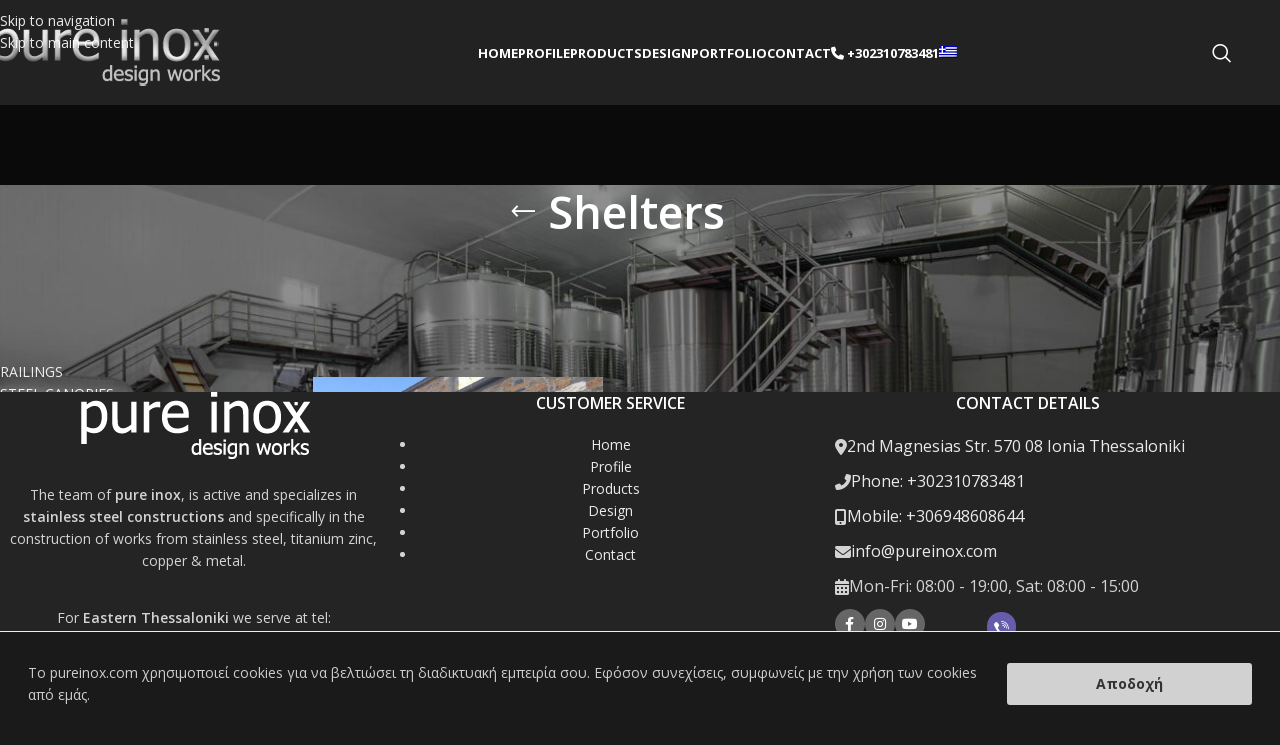

--- FILE ---
content_type: text/html; charset=UTF-8
request_url: https://pureinox.com/en/product-tag/shelters/
body_size: 26690
content:
<!DOCTYPE html>
<html lang="en-US">
<head>
	<meta charset="UTF-8">
	<link rel="profile" href="https://gmpg.org/xfn/11">
	<link rel="pingback" href="https://pureinox.com/xmlrpc.php">

	<script>
            window.top.gdprConsents = {
            "cookieDelimiter": ",",
            "bypassCache": "0",
            "ids": "",
            "mandatoryIds": "",
            "multisite": "1",
            "Consentsettingspage": "https://pureinox.com/en/design/",
            "acceptAllRedirect": "https://pureinox.com/en/privacy-policy/",
            "acceptAllRedirectOverwrite": "",
            "refreshTime": 800
};

            var gdprc = {};
            gdprc.__consentList = [];

gdprc.readConsentsFromCookie = function() {

    var cookiename = 'gdprc_consents_' + window.top.gdprConsents.multisite;
    var cookieValue = document.cookie.replace(new RegExp("(?:(?:^|.*;\\s*)" + cookiename + "\\s*\\=\\s*([^;]*).*$)|^.*$"), "$1");

    if(typeof cookieValue === 'undefined') {
        return false;
    }
    var consents = cookieValue.split(window.top.gdprConsents.cookieDelimiter);
    for (var i = 0; i < consents.length; i++) {
        consents[i] = parseInt(consents[i]);
    }
    gdprc.__consentList = consents;
    return true;
};

gdprc.hasConsent = function(consentId) {
    consentId = parseInt(consentId);
    if( window.top.gdprConsents.mandatoryIds.includes(consentId)) {
        return true;
    }
    if(!gdprc.readConsentsFromCookie()) {
        return false;
    }
    return gdprc.__consentList.includes(consentId);
};window.addEventListener('load', function(event) {
    var buttons = document.getElementsByClassName('gdprc_action__settings gdprc_link gdprc_action');
    if (buttons.length > 0) {
            buttons[0].addEventListener('click', function() {
            var currentPageUrl = window.location.href;
            localStorage.setItem('preferencesClickedPageUrl', currentPageUrl);
        });
    }
    });</script><meta name='robots' content='index, follow, max-image-preview:large, max-snippet:-1, max-video-preview:-1' />

	<!-- This site is optimized with the Yoast SEO plugin v26.7 - https://yoast.com/wordpress/plugins/seo/ -->
	<title>Shelters | pure inox</title>
	<meta name="description" content="pure inox | pure inox - Stainless steel constructions of high aesthetics. Magnisias 2, Ionia, Thessaloniki, +302310783481." />
	<link rel="canonical" href="https://pureinox.com/en/product-tag/shelters/" />
	<meta property="og:locale" content="en_US" />
	<meta property="og:type" content="article" />
	<meta property="og:title" content="Shelters | pure inox" />
	<meta property="og:description" content="pure inox | pure inox - Stainless steel constructions of high aesthetics. Magnisias 2, Ionia, Thessaloniki, +302310783481." />
	<meta property="og:url" content="https://pureinox.com/en/product-tag/shelters/" />
	<meta property="og:site_name" content="pure inox" />
	<meta property="og:image" content="https://pureinox.com/wp-content/uploads/2022/02/logo_28052015.png" />
	<meta property="og:image:width" content="232" />
	<meta property="og:image:height" content="67" />
	<meta property="og:image:type" content="image/png" />
	<meta name="twitter:card" content="summary_large_image" />
	<script type="application/ld+json" class="yoast-schema-graph">{"@context":"https://schema.org","@graph":[{"@type":"CollectionPage","@id":"https://pureinox.com/en/product-tag/shelters/","url":"https://pureinox.com/en/product-tag/shelters/","name":"Shelters | pure inox","isPartOf":{"@id":"https://pureinox.com/en/#website"},"primaryImageOfPage":{"@id":"https://pureinox.com/en/product-tag/shelters/#primaryimage"},"image":{"@id":"https://pureinox.com/en/product-tag/shelters/#primaryimage"},"thumbnailUrl":"https://pureinox.com/wp-content/uploads/2022/01/9000.jpg","description":"pure inox | pure inox - Stainless steel constructions of high aesthetics. Magnisias 2, Ionia, Thessaloniki, +302310783481.","inLanguage":"en-US"},{"@type":"ImageObject","inLanguage":"en-US","@id":"https://pureinox.com/en/product-tag/shelters/#primaryimage","url":"https://pureinox.com/wp-content/uploads/2022/01/9000.jpg","contentUrl":"https://pureinox.com/wp-content/uploads/2022/01/9000.jpg","width":700,"height":800,"caption":"ΑΝΟΞΕΙΔΩΤΑ ΣΤΕΓΑΣΤΡΑ"},{"@type":"WebSite","@id":"https://pureinox.com/en/#website","url":"https://pureinox.com/en/","name":"pure inox","description":"Stainless steel constructions","publisher":{"@id":"https://pureinox.com/en/#organization"},"potentialAction":[{"@type":"SearchAction","target":{"@type":"EntryPoint","urlTemplate":"https://pureinox.com/en/?s={search_term_string}"},"query-input":{"@type":"PropertyValueSpecification","valueRequired":true,"valueName":"search_term_string"}}],"inLanguage":"en-US"},{"@type":"Organization","@id":"https://pureinox.com/en/#organization","name":"Pure inox design works","url":"https://pureinox.com/en/","logo":{"@type":"ImageObject","inLanguage":"en-US","@id":"https://pureinox.com/en/#/schema/logo/image/","url":"https://pureinox.com/wp-content/uploads/2021/12/logo_28052015-skouro.png","contentUrl":"https://pureinox.com/wp-content/uploads/2021/12/logo_28052015-skouro.png","width":232,"height":67,"caption":"Pure inox design works"},"image":{"@id":"https://pureinox.com/en/#/schema/logo/image/"},"sameAs":["https://www.facebook.com/PURE-INOX-149025711809296/","https://www.youtube.com/channel/UCB5G2R4fA4P2aU6ZQf-QWQQ"]}]}</script>
	<!-- / Yoast SEO plugin. -->


<link rel='dns-prefetch' href='//fonts.googleapis.com' />
<link rel="alternate" type="application/rss+xml" title="pure inox &raquo; Feed" href="https://pureinox.com/en/feed/" />
<link rel="alternate" type="application/rss+xml" title="pure inox &raquo; Comments Feed" href="https://pureinox.com/en/comments/feed/" />
<link rel="alternate" type="application/rss+xml" title="pure inox &raquo; Shelters Tag Feed" href="https://pureinox.com/en/product-tag/shelters/feed/" />
<style id='wp-img-auto-sizes-contain-inline-css' type='text/css'>
img:is([sizes=auto i],[sizes^="auto," i]){contain-intrinsic-size:3000px 1500px}
/*# sourceURL=wp-img-auto-sizes-contain-inline-css */
</style>
<link rel='stylesheet' id='wp-block-library-css' href='https://pureinox.com/wp-includes/css/dist/block-library/style.min.css?ver=6.9' type='text/css' media='all' />
<link rel='stylesheet' id='wc-blocks-style-css' href='https://pureinox.com/wp-content/plugins/woocommerce/assets/client/blocks/wc-blocks.css?ver=wc-10.4.3' type='text/css' media='all' />
<style id='global-styles-inline-css' type='text/css'>
:root{--wp--preset--aspect-ratio--square: 1;--wp--preset--aspect-ratio--4-3: 4/3;--wp--preset--aspect-ratio--3-4: 3/4;--wp--preset--aspect-ratio--3-2: 3/2;--wp--preset--aspect-ratio--2-3: 2/3;--wp--preset--aspect-ratio--16-9: 16/9;--wp--preset--aspect-ratio--9-16: 9/16;--wp--preset--color--black: #000000;--wp--preset--color--cyan-bluish-gray: #abb8c3;--wp--preset--color--white: #ffffff;--wp--preset--color--pale-pink: #f78da7;--wp--preset--color--vivid-red: #cf2e2e;--wp--preset--color--luminous-vivid-orange: #ff6900;--wp--preset--color--luminous-vivid-amber: #fcb900;--wp--preset--color--light-green-cyan: #7bdcb5;--wp--preset--color--vivid-green-cyan: #00d084;--wp--preset--color--pale-cyan-blue: #8ed1fc;--wp--preset--color--vivid-cyan-blue: #0693e3;--wp--preset--color--vivid-purple: #9b51e0;--wp--preset--gradient--vivid-cyan-blue-to-vivid-purple: linear-gradient(135deg,rgb(6,147,227) 0%,rgb(155,81,224) 100%);--wp--preset--gradient--light-green-cyan-to-vivid-green-cyan: linear-gradient(135deg,rgb(122,220,180) 0%,rgb(0,208,130) 100%);--wp--preset--gradient--luminous-vivid-amber-to-luminous-vivid-orange: linear-gradient(135deg,rgb(252,185,0) 0%,rgb(255,105,0) 100%);--wp--preset--gradient--luminous-vivid-orange-to-vivid-red: linear-gradient(135deg,rgb(255,105,0) 0%,rgb(207,46,46) 100%);--wp--preset--gradient--very-light-gray-to-cyan-bluish-gray: linear-gradient(135deg,rgb(238,238,238) 0%,rgb(169,184,195) 100%);--wp--preset--gradient--cool-to-warm-spectrum: linear-gradient(135deg,rgb(74,234,220) 0%,rgb(151,120,209) 20%,rgb(207,42,186) 40%,rgb(238,44,130) 60%,rgb(251,105,98) 80%,rgb(254,248,76) 100%);--wp--preset--gradient--blush-light-purple: linear-gradient(135deg,rgb(255,206,236) 0%,rgb(152,150,240) 100%);--wp--preset--gradient--blush-bordeaux: linear-gradient(135deg,rgb(254,205,165) 0%,rgb(254,45,45) 50%,rgb(107,0,62) 100%);--wp--preset--gradient--luminous-dusk: linear-gradient(135deg,rgb(255,203,112) 0%,rgb(199,81,192) 50%,rgb(65,88,208) 100%);--wp--preset--gradient--pale-ocean: linear-gradient(135deg,rgb(255,245,203) 0%,rgb(182,227,212) 50%,rgb(51,167,181) 100%);--wp--preset--gradient--electric-grass: linear-gradient(135deg,rgb(202,248,128) 0%,rgb(113,206,126) 100%);--wp--preset--gradient--midnight: linear-gradient(135deg,rgb(2,3,129) 0%,rgb(40,116,252) 100%);--wp--preset--font-size--small: 13px;--wp--preset--font-size--medium: 20px;--wp--preset--font-size--large: 36px;--wp--preset--font-size--x-large: 42px;--wp--preset--spacing--20: 0.44rem;--wp--preset--spacing--30: 0.67rem;--wp--preset--spacing--40: 1rem;--wp--preset--spacing--50: 1.5rem;--wp--preset--spacing--60: 2.25rem;--wp--preset--spacing--70: 3.38rem;--wp--preset--spacing--80: 5.06rem;--wp--preset--shadow--natural: 6px 6px 9px rgba(0, 0, 0, 0.2);--wp--preset--shadow--deep: 12px 12px 50px rgba(0, 0, 0, 0.4);--wp--preset--shadow--sharp: 6px 6px 0px rgba(0, 0, 0, 0.2);--wp--preset--shadow--outlined: 6px 6px 0px -3px rgb(255, 255, 255), 6px 6px rgb(0, 0, 0);--wp--preset--shadow--crisp: 6px 6px 0px rgb(0, 0, 0);}:where(body) { margin: 0; }.wp-site-blocks > .alignleft { float: left; margin-right: 2em; }.wp-site-blocks > .alignright { float: right; margin-left: 2em; }.wp-site-blocks > .aligncenter { justify-content: center; margin-left: auto; margin-right: auto; }:where(.is-layout-flex){gap: 0.5em;}:where(.is-layout-grid){gap: 0.5em;}.is-layout-flow > .alignleft{float: left;margin-inline-start: 0;margin-inline-end: 2em;}.is-layout-flow > .alignright{float: right;margin-inline-start: 2em;margin-inline-end: 0;}.is-layout-flow > .aligncenter{margin-left: auto !important;margin-right: auto !important;}.is-layout-constrained > .alignleft{float: left;margin-inline-start: 0;margin-inline-end: 2em;}.is-layout-constrained > .alignright{float: right;margin-inline-start: 2em;margin-inline-end: 0;}.is-layout-constrained > .aligncenter{margin-left: auto !important;margin-right: auto !important;}.is-layout-constrained > :where(:not(.alignleft):not(.alignright):not(.alignfull)){margin-left: auto !important;margin-right: auto !important;}body .is-layout-flex{display: flex;}.is-layout-flex{flex-wrap: wrap;align-items: center;}.is-layout-flex > :is(*, div){margin: 0;}body .is-layout-grid{display: grid;}.is-layout-grid > :is(*, div){margin: 0;}body{padding-top: 0px;padding-right: 0px;padding-bottom: 0px;padding-left: 0px;}a:where(:not(.wp-element-button)){text-decoration: none;}:root :where(.wp-element-button, .wp-block-button__link){background-color: #32373c;border-width: 0;color: #fff;font-family: inherit;font-size: inherit;font-style: inherit;font-weight: inherit;letter-spacing: inherit;line-height: inherit;padding-top: calc(0.667em + 2px);padding-right: calc(1.333em + 2px);padding-bottom: calc(0.667em + 2px);padding-left: calc(1.333em + 2px);text-decoration: none;text-transform: inherit;}.has-black-color{color: var(--wp--preset--color--black) !important;}.has-cyan-bluish-gray-color{color: var(--wp--preset--color--cyan-bluish-gray) !important;}.has-white-color{color: var(--wp--preset--color--white) !important;}.has-pale-pink-color{color: var(--wp--preset--color--pale-pink) !important;}.has-vivid-red-color{color: var(--wp--preset--color--vivid-red) !important;}.has-luminous-vivid-orange-color{color: var(--wp--preset--color--luminous-vivid-orange) !important;}.has-luminous-vivid-amber-color{color: var(--wp--preset--color--luminous-vivid-amber) !important;}.has-light-green-cyan-color{color: var(--wp--preset--color--light-green-cyan) !important;}.has-vivid-green-cyan-color{color: var(--wp--preset--color--vivid-green-cyan) !important;}.has-pale-cyan-blue-color{color: var(--wp--preset--color--pale-cyan-blue) !important;}.has-vivid-cyan-blue-color{color: var(--wp--preset--color--vivid-cyan-blue) !important;}.has-vivid-purple-color{color: var(--wp--preset--color--vivid-purple) !important;}.has-black-background-color{background-color: var(--wp--preset--color--black) !important;}.has-cyan-bluish-gray-background-color{background-color: var(--wp--preset--color--cyan-bluish-gray) !important;}.has-white-background-color{background-color: var(--wp--preset--color--white) !important;}.has-pale-pink-background-color{background-color: var(--wp--preset--color--pale-pink) !important;}.has-vivid-red-background-color{background-color: var(--wp--preset--color--vivid-red) !important;}.has-luminous-vivid-orange-background-color{background-color: var(--wp--preset--color--luminous-vivid-orange) !important;}.has-luminous-vivid-amber-background-color{background-color: var(--wp--preset--color--luminous-vivid-amber) !important;}.has-light-green-cyan-background-color{background-color: var(--wp--preset--color--light-green-cyan) !important;}.has-vivid-green-cyan-background-color{background-color: var(--wp--preset--color--vivid-green-cyan) !important;}.has-pale-cyan-blue-background-color{background-color: var(--wp--preset--color--pale-cyan-blue) !important;}.has-vivid-cyan-blue-background-color{background-color: var(--wp--preset--color--vivid-cyan-blue) !important;}.has-vivid-purple-background-color{background-color: var(--wp--preset--color--vivid-purple) !important;}.has-black-border-color{border-color: var(--wp--preset--color--black) !important;}.has-cyan-bluish-gray-border-color{border-color: var(--wp--preset--color--cyan-bluish-gray) !important;}.has-white-border-color{border-color: var(--wp--preset--color--white) !important;}.has-pale-pink-border-color{border-color: var(--wp--preset--color--pale-pink) !important;}.has-vivid-red-border-color{border-color: var(--wp--preset--color--vivid-red) !important;}.has-luminous-vivid-orange-border-color{border-color: var(--wp--preset--color--luminous-vivid-orange) !important;}.has-luminous-vivid-amber-border-color{border-color: var(--wp--preset--color--luminous-vivid-amber) !important;}.has-light-green-cyan-border-color{border-color: var(--wp--preset--color--light-green-cyan) !important;}.has-vivid-green-cyan-border-color{border-color: var(--wp--preset--color--vivid-green-cyan) !important;}.has-pale-cyan-blue-border-color{border-color: var(--wp--preset--color--pale-cyan-blue) !important;}.has-vivid-cyan-blue-border-color{border-color: var(--wp--preset--color--vivid-cyan-blue) !important;}.has-vivid-purple-border-color{border-color: var(--wp--preset--color--vivid-purple) !important;}.has-vivid-cyan-blue-to-vivid-purple-gradient-background{background: var(--wp--preset--gradient--vivid-cyan-blue-to-vivid-purple) !important;}.has-light-green-cyan-to-vivid-green-cyan-gradient-background{background: var(--wp--preset--gradient--light-green-cyan-to-vivid-green-cyan) !important;}.has-luminous-vivid-amber-to-luminous-vivid-orange-gradient-background{background: var(--wp--preset--gradient--luminous-vivid-amber-to-luminous-vivid-orange) !important;}.has-luminous-vivid-orange-to-vivid-red-gradient-background{background: var(--wp--preset--gradient--luminous-vivid-orange-to-vivid-red) !important;}.has-very-light-gray-to-cyan-bluish-gray-gradient-background{background: var(--wp--preset--gradient--very-light-gray-to-cyan-bluish-gray) !important;}.has-cool-to-warm-spectrum-gradient-background{background: var(--wp--preset--gradient--cool-to-warm-spectrum) !important;}.has-blush-light-purple-gradient-background{background: var(--wp--preset--gradient--blush-light-purple) !important;}.has-blush-bordeaux-gradient-background{background: var(--wp--preset--gradient--blush-bordeaux) !important;}.has-luminous-dusk-gradient-background{background: var(--wp--preset--gradient--luminous-dusk) !important;}.has-pale-ocean-gradient-background{background: var(--wp--preset--gradient--pale-ocean) !important;}.has-electric-grass-gradient-background{background: var(--wp--preset--gradient--electric-grass) !important;}.has-midnight-gradient-background{background: var(--wp--preset--gradient--midnight) !important;}.has-small-font-size{font-size: var(--wp--preset--font-size--small) !important;}.has-medium-font-size{font-size: var(--wp--preset--font-size--medium) !important;}.has-large-font-size{font-size: var(--wp--preset--font-size--large) !important;}.has-x-large-font-size{font-size: var(--wp--preset--font-size--x-large) !important;}
/*# sourceURL=global-styles-inline-css */
</style>

<link rel='stylesheet' id='gdprc_style-css' href='https://pureinox.com/wp-content/plugins/gdpr-consent/assets/dist/css/plugin.min.css?ver=3.7.3' type='text/css' media='all' />
<link rel='stylesheet' id='gdprc_gdpricons-css' href='https://pureinox.com/wp-content/plugins/gdpr-consent/assets/dist/../lib/gdpricons/css/gdpricons.min.css?ver=3.7.3' type='text/css' media='all' />
<link rel='stylesheet' id='sr7css-css' href='//pureinox.com/wp-content/plugins/revslider/public/css/sr7.css?ver=6.7.40' type='text/css' media='all' />
<link rel='stylesheet' id='woocommerce-catalog-mode-css' href='https://pureinox.com/wp-content/plugins/woocommerce-catalog-mode/public/css/woocommerce-catalog-mode-public.css?ver=1.8.10' type='text/css' media='all' />
<style id='woocommerce-inline-inline-css' type='text/css'>
.woocommerce form .form-row .required { visibility: visible; }
/*# sourceURL=woocommerce-inline-inline-css */
</style>
<link rel='stylesheet' id='wpvcb-backend-style-css' href='https://pureinox.com/wp-content/plugins/wp-viber-contact-button/css/frontend/wpvcb-frontend.css?ver=https://pureinox.com/wp-content/plugins/wp-viber-contact-button/' type='text/css' media='all' />
<link rel='stylesheet' id='wpvcb-socicon-css' href='https://pureinox.com/wp-content/plugins/wp-viber-contact-button/css/frontend/socicon/style.css?ver=1.0.9' type='text/css' media='all' />
<link rel='stylesheet' id='google-fonts-css' href='//fonts.googleapis.com/css?family=Raleway%7CABeeZee%7CAguafina+Script%7COpen+Sans%7CRoboto%7CRoboto+Slab%7CLato%7CTitillium+Web%7CSource+Sans+Pro%7CPlayfair+Display%7CMontserrat%7CKhand%7COswald%7CEk+Mukta%7CRubik%7CPT+Sans+Narrow%7CPoppins%7COxygen%3A300%2C400%2C600%2C700&#038;ver=1.0.9' type='text/css' media='all' />
<link rel='stylesheet' id='wpml-menu-item-0-css' href='https://pureinox.com/wp-content/plugins/sitepress-multilingual-cms/templates/language-switchers/menu-item/style.min.css?ver=1' type='text/css' media='all' />
<link rel='stylesheet' id='js_composer_front-css' href='https://pureinox.com/wp-content/plugins/js_composer/assets/css/js_composer.min.css?ver=8.7.2' type='text/css' media='all' />
<link rel='stylesheet' id='wd-style-base-css' href='https://pureinox.com/wp-content/themes/woodmart/css/parts/base.min.css?ver=8.3.9' type='text/css' media='all' />
<link rel='stylesheet' id='wd-helpers-wpb-elem-css' href='https://pureinox.com/wp-content/themes/woodmart/css/parts/helpers-wpb-elem.min.css?ver=8.3.9' type='text/css' media='all' />
<link rel='stylesheet' id='wd-revolution-slider-css' href='https://pureinox.com/wp-content/themes/woodmart/css/parts/int-rev-slider.min.css?ver=8.3.9' type='text/css' media='all' />
<link rel='stylesheet' id='wd-wpml-css' href='https://pureinox.com/wp-content/themes/woodmart/css/parts/int-wpml.min.css?ver=8.3.9' type='text/css' media='all' />
<link rel='stylesheet' id='wd-int-wpml-curr-switch-css' href='https://pureinox.com/wp-content/themes/woodmart/css/parts/int-wpml-curr-switch.min.css?ver=8.3.9' type='text/css' media='all' />
<link rel='stylesheet' id='wd-wpbakery-base-css' href='https://pureinox.com/wp-content/themes/woodmart/css/parts/int-wpb-base.min.css?ver=8.3.9' type='text/css' media='all' />
<link rel='stylesheet' id='wd-wpbakery-base-deprecated-css' href='https://pureinox.com/wp-content/themes/woodmart/css/parts/int-wpb-base-deprecated.min.css?ver=8.3.9' type='text/css' media='all' />
<link rel='stylesheet' id='wd-woocommerce-base-css' href='https://pureinox.com/wp-content/themes/woodmart/css/parts/woocommerce-base.min.css?ver=8.3.9' type='text/css' media='all' />
<link rel='stylesheet' id='wd-mod-star-rating-css' href='https://pureinox.com/wp-content/themes/woodmart/css/parts/mod-star-rating.min.css?ver=8.3.9' type='text/css' media='all' />
<link rel='stylesheet' id='wd-woocommerce-block-notices-css' href='https://pureinox.com/wp-content/themes/woodmart/css/parts/woo-mod-block-notices.min.css?ver=8.3.9' type='text/css' media='all' />
<link rel='stylesheet' id='wd-widget-active-filters-css' href='https://pureinox.com/wp-content/themes/woodmart/css/parts/woo-widget-active-filters.min.css?ver=8.3.9' type='text/css' media='all' />
<link rel='stylesheet' id='wd-woo-shop-predefined-css' href='https://pureinox.com/wp-content/themes/woodmart/css/parts/woo-shop-predefined.min.css?ver=8.3.9' type='text/css' media='all' />
<link rel='stylesheet' id='wd-woo-shop-el-products-per-page-css' href='https://pureinox.com/wp-content/themes/woodmart/css/parts/woo-shop-el-products-per-page.min.css?ver=8.3.9' type='text/css' media='all' />
<link rel='stylesheet' id='wd-woo-shop-page-title-css' href='https://pureinox.com/wp-content/themes/woodmart/css/parts/woo-shop-page-title.min.css?ver=8.3.9' type='text/css' media='all' />
<link rel='stylesheet' id='wd-woo-mod-shop-loop-head-css' href='https://pureinox.com/wp-content/themes/woodmart/css/parts/woo-mod-shop-loop-head.min.css?ver=8.3.9' type='text/css' media='all' />
<link rel='stylesheet' id='wd-woo-shop-el-order-by-css' href='https://pureinox.com/wp-content/themes/woodmart/css/parts/woo-shop-el-order-by.min.css?ver=8.3.9' type='text/css' media='all' />
<link rel='stylesheet' id='wd-wp-blocks-css' href='https://pureinox.com/wp-content/themes/woodmart/css/parts/wp-blocks.min.css?ver=8.3.9' type='text/css' media='all' />
<link rel='stylesheet' id='child-style-css' href='https://pureinox.com/wp-content/themes/woodmart-child/style.css?ver=8.3.9' type='text/css' media='all' />
<link rel='stylesheet' id='wd-header-base-css' href='https://pureinox.com/wp-content/themes/woodmart/css/parts/header-base.min.css?ver=8.3.9' type='text/css' media='all' />
<link rel='stylesheet' id='wd-mod-tools-css' href='https://pureinox.com/wp-content/themes/woodmart/css/parts/mod-tools.min.css?ver=8.3.9' type='text/css' media='all' />
<link rel='stylesheet' id='wd-header-search-css' href='https://pureinox.com/wp-content/themes/woodmart/css/parts/header-el-search.min.css?ver=8.3.9' type='text/css' media='all' />
<link rel='stylesheet' id='wd-header-mobile-nav-dropdown-css' href='https://pureinox.com/wp-content/themes/woodmart/css/parts/header-el-mobile-nav-dropdown.min.css?ver=8.3.9' type='text/css' media='all' />
<link rel='stylesheet' id='wd-page-title-css' href='https://pureinox.com/wp-content/themes/woodmart/css/parts/page-title.min.css?ver=8.3.9' type='text/css' media='all' />
<link rel='stylesheet' id='wd-off-canvas-sidebar-css' href='https://pureinox.com/wp-content/themes/woodmart/css/parts/opt-off-canvas-sidebar.min.css?ver=8.3.9' type='text/css' media='all' />
<link rel='stylesheet' id='wd-widget-product-cat-css' href='https://pureinox.com/wp-content/themes/woodmart/css/parts/woo-widget-product-cat.min.css?ver=8.3.9' type='text/css' media='all' />
<link rel='stylesheet' id='wd-widget-tag-cloud-css' href='https://pureinox.com/wp-content/themes/woodmart/css/parts/widget-tag-cloud.min.css?ver=8.3.9' type='text/css' media='all' />
<link rel='stylesheet' id='wd-shop-filter-area-css' href='https://pureinox.com/wp-content/themes/woodmart/css/parts/woo-shop-el-filters-area.min.css?ver=8.3.9' type='text/css' media='all' />
<link rel='stylesheet' id='wd-product-loop-css' href='https://pureinox.com/wp-content/themes/woodmart/css/parts/woo-product-loop.min.css?ver=8.3.9' type='text/css' media='all' />
<link rel='stylesheet' id='wd-product-loop-base-css' href='https://pureinox.com/wp-content/themes/woodmart/css/parts/woo-product-loop-base.min.css?ver=8.3.9' type='text/css' media='all' />
<link rel='stylesheet' id='wd-woo-mod-add-btn-replace-css' href='https://pureinox.com/wp-content/themes/woodmart/css/parts/woo-mod-add-btn-replace.min.css?ver=8.3.9' type='text/css' media='all' />
<link rel='stylesheet' id='wd-mod-more-description-css' href='https://pureinox.com/wp-content/themes/woodmart/css/parts/mod-more-description.min.css?ver=8.3.9' type='text/css' media='all' />
<link rel='stylesheet' id='wd-categories-loop-default-css' href='https://pureinox.com/wp-content/themes/woodmart/css/parts/woo-categories-loop-default-old.min.css?ver=8.3.9' type='text/css' media='all' />
<link rel='stylesheet' id='wd-woo-categories-loop-css' href='https://pureinox.com/wp-content/themes/woodmart/css/parts/woo-categories-loop.min.css?ver=8.3.9' type='text/css' media='all' />
<link rel='stylesheet' id='wd-categories-loop-css' href='https://pureinox.com/wp-content/themes/woodmart/css/parts/woo-categories-loop-old.min.css?ver=8.3.9' type='text/css' media='all' />
<link rel='stylesheet' id='wd-sticky-loader-css' href='https://pureinox.com/wp-content/themes/woodmart/css/parts/mod-sticky-loader.min.css?ver=8.3.9' type='text/css' media='all' />
<link rel='stylesheet' id='wd-widget-collapse-css' href='https://pureinox.com/wp-content/themes/woodmart/css/parts/opt-widget-collapse.min.css?ver=8.3.9' type='text/css' media='all' />
<link rel='stylesheet' id='wd-footer-base-css' href='https://pureinox.com/wp-content/themes/woodmart/css/parts/footer-base.min.css?ver=8.3.9' type='text/css' media='all' />
<link rel='stylesheet' id='wd-widget-nav-css' href='https://pureinox.com/wp-content/themes/woodmart/css/parts/widget-nav.min.css?ver=8.3.9' type='text/css' media='all' />
<link rel='stylesheet' id='wd-list-css' href='https://pureinox.com/wp-content/themes/woodmart/css/parts/el-list.min.css?ver=8.3.9' type='text/css' media='all' />
<link rel='stylesheet' id='wd-el-list-css' href='https://pureinox.com/wp-content/themes/woodmart/css/parts/el-list-wpb-elem.min.css?ver=8.3.9' type='text/css' media='all' />
<link rel='stylesheet' id='wd-social-icons-css' href='https://pureinox.com/wp-content/themes/woodmart/css/parts/el-social-icons.min.css?ver=8.3.9' type='text/css' media='all' />
<link rel='stylesheet' id='wd-social-icons-styles-css' href='https://pureinox.com/wp-content/themes/woodmart/css/parts/el-social-styles.min.css?ver=8.3.9' type='text/css' media='all' />
<link rel='stylesheet' id='wd-scroll-top-css' href='https://pureinox.com/wp-content/themes/woodmart/css/parts/opt-scrolltotop.min.css?ver=8.3.9' type='text/css' media='all' />
<link rel='stylesheet' id='wd-header-search-fullscreen-css' href='https://pureinox.com/wp-content/themes/woodmart/css/parts/header-el-search-fullscreen-general.min.css?ver=8.3.9' type='text/css' media='all' />
<link rel='stylesheet' id='wd-header-search-fullscreen-1-css' href='https://pureinox.com/wp-content/themes/woodmart/css/parts/header-el-search-fullscreen-1.min.css?ver=8.3.9' type='text/css' media='all' />
<link rel='stylesheet' id='wd-wd-search-form-css' href='https://pureinox.com/wp-content/themes/woodmart/css/parts/wd-search-form.min.css?ver=8.3.9' type='text/css' media='all' />
<link rel='stylesheet' id='wd-wd-search-results-css' href='https://pureinox.com/wp-content/themes/woodmart/css/parts/wd-search-results.min.css?ver=8.3.9' type='text/css' media='all' />
<link rel='stylesheet' id='wd-wd-search-dropdown-css' href='https://pureinox.com/wp-content/themes/woodmart/css/parts/wd-search-dropdown.min.css?ver=8.3.9' type='text/css' media='all' />
<link rel='stylesheet' id='wd-shop-off-canvas-sidebar-css' href='https://pureinox.com/wp-content/themes/woodmart/css/parts/opt-shop-off-canvas-sidebar.min.css?ver=8.3.9' type='text/css' media='all' />
<link rel='stylesheet' id='wd-wpcf7-css' href='https://pureinox.com/wp-content/themes/woodmart/css/parts/int-wpcf7.min.css?ver=8.3.9' type='text/css' media='all' />
<link rel='stylesheet' id='xts-google-fonts-css' href='https://fonts.googleapis.com/css?family=Open+Sans%3A400%2C600%2C500%2C700&#038;ver=8.3.9' type='text/css' media='all' />
<script type="text/javascript" id="wpml-cookie-js-extra">
/* <![CDATA[ */
var wpml_cookies = {"wp-wpml_current_language":{"value":"en","expires":1,"path":"/"}};
var wpml_cookies = {"wp-wpml_current_language":{"value":"en","expires":1,"path":"/"}};
//# sourceURL=wpml-cookie-js-extra
/* ]]> */
</script>
<script type="text/javascript" src="https://pureinox.com/wp-content/plugins/sitepress-multilingual-cms/res/js/cookies/language-cookie.js?ver=486900" id="wpml-cookie-js" defer="defer" data-wp-strategy="defer"></script>
<script type="text/javascript" src="https://pureinox.com/wp-includes/js/jquery/jquery.min.js?ver=3.7.1" id="jquery-core-js"></script>
<script type="text/javascript" src="https://pureinox.com/wp-includes/js/jquery/jquery-migrate.min.js?ver=3.4.1" id="jquery-migrate-js"></script>
<script type="text/javascript" src="//pureinox.com/wp-content/plugins/revslider/public/js/libs/tptools.js?ver=6.7.40" id="tp-tools-js" async="async" data-wp-strategy="async"></script>
<script type="text/javascript" src="//pureinox.com/wp-content/plugins/revslider/public/js/sr7.js?ver=6.7.40" id="sr7-js" async="async" data-wp-strategy="async"></script>
<script type="text/javascript" src="https://pureinox.com/wp-content/plugins/woocommerce/assets/js/jquery-blockui/jquery.blockUI.min.js?ver=2.7.0-wc.10.4.3" id="wc-jquery-blockui-js" data-wp-strategy="defer"></script>
<script type="text/javascript" id="wc-add-to-cart-js-extra">
/* <![CDATA[ */
var wc_add_to_cart_params = {"ajax_url":"/wp-admin/admin-ajax.php?lang=en","wc_ajax_url":"/en/?wc-ajax=%%endpoint%%","i18n_view_cart":"View cart","cart_url":"https://pureinox.com/en/shopping-cart/","is_cart":"","cart_redirect_after_add":"no"};
//# sourceURL=wc-add-to-cart-js-extra
/* ]]> */
</script>
<script type="text/javascript" src="https://pureinox.com/wp-content/plugins/woocommerce/assets/js/frontend/add-to-cart.min.js?ver=10.4.3" id="wc-add-to-cart-js" data-wp-strategy="defer"></script>
<script type="text/javascript" src="https://pureinox.com/wp-content/plugins/woocommerce/assets/js/js-cookie/js.cookie.min.js?ver=2.1.4-wc.10.4.3" id="wc-js-cookie-js" defer="defer" data-wp-strategy="defer"></script>
<script type="text/javascript" id="woocommerce-js-extra">
/* <![CDATA[ */
var woocommerce_params = {"ajax_url":"/wp-admin/admin-ajax.php?lang=en","wc_ajax_url":"/en/?wc-ajax=%%endpoint%%","i18n_password_show":"Show password","i18n_password_hide":"Hide password"};
//# sourceURL=woocommerce-js-extra
/* ]]> */
</script>
<script type="text/javascript" src="https://pureinox.com/wp-content/plugins/woocommerce/assets/js/frontend/woocommerce.min.js?ver=10.4.3" id="woocommerce-js" defer="defer" data-wp-strategy="defer"></script>
<script type="text/javascript" src="https://pureinox.com/wp-content/plugins/js_composer/assets/js/vendors/woocommerce-add-to-cart.js?ver=8.7.2" id="vc_woocommerce-add-to-cart-js-js"></script>
<script type="text/javascript" src="https://pureinox.com/wp-content/themes/woodmart/js/libs/device.min.js?ver=8.3.9" id="wd-device-library-js"></script>
<script type="text/javascript" src="https://pureinox.com/wp-content/themes/woodmart/js/scripts/global/scrollBar.min.js?ver=8.3.9" id="wd-scrollbar-js"></script>
<script></script><link rel="https://api.w.org/" href="https://pureinox.com/en/wp-json/" /><link rel="alternate" title="JSON" type="application/json" href="https://pureinox.com/en/wp-json/wp/v2/product_tag/193" /><link rel="EditURI" type="application/rsd+xml" title="RSD" href="https://pureinox.com/xmlrpc.php?rsd" />
<meta name="generator" content="WordPress 6.9" />
<meta name="generator" content="WooCommerce 10.4.3" />
<meta name="generator" content="WPML ver:4.8.6 stt:1,13;" />
<style id='gdprc_classes' type='text/css'>body .hide-on-consent-{display: none !important;}body .show-on-consent-{display: inherit !important;}body .flex-on-consent-{display: flex !important;}body .block-on-consent-{display: block !important;}body .inline-on-consent-{display: inline !important;}</style><!-- Google Tag Manager -->
<script>(function(w,d,s,l,i){w[l]=w[l]||[];w[l].push({'gtm.start':
new Date().getTime(),event:'gtm.js'});var f=d.getElementsByTagName(s)[0],
j=d.createElement(s),dl=l!='dataLayer'?'&l='+l:'';j.async=true;j.src=
'https://www.googletagmanager.com/gtm.js?id='+i+dl;f.parentNode.insertBefore(j,f);
})(window,document,'script','dataLayer','GTM-WSKRGKH');</script>
<!-- End Google Tag Manager -->					<meta name="viewport" content="width=device-width, initial-scale=1.0, maximum-scale=1.0, user-scalable=no">
										<noscript><style>.woocommerce-product-gallery{ opacity: 1 !important; }</style></noscript>
	<meta name="generator" content="Powered by WPBakery Page Builder - drag and drop page builder for WordPress."/>
<link rel="preconnect" href="https://fonts.googleapis.com">
<link rel="preconnect" href="https://fonts.gstatic.com/" crossorigin>
<meta name="generator" content="Powered by Slider Revolution 6.7.40 - responsive, Mobile-Friendly Slider Plugin for WordPress with comfortable drag and drop interface." />
<link rel="icon" href="https://pureinox.com/wp-content/uploads/2021/12/favicon.png" sizes="32x32" />
<link rel="icon" href="https://pureinox.com/wp-content/uploads/2021/12/favicon.png" sizes="192x192" />
<link rel="apple-touch-icon" href="https://pureinox.com/wp-content/uploads/2021/12/favicon.png" />
<meta name="msapplication-TileImage" content="https://pureinox.com/wp-content/uploads/2021/12/favicon.png" />
<script>
	window._tpt			??= {};
	window.SR7			??= {};
	_tpt.R				??= {};
	_tpt.R.fonts		??= {};
	_tpt.R.fonts.customFonts??= {};
	SR7.devMode			=  false;
	SR7.F 				??= {};
	SR7.G				??= {};
	SR7.LIB				??= {};
	SR7.E				??= {};
	SR7.E.gAddons		??= {};
	SR7.E.php 			??= {};
	SR7.E.nonce			= '1109386bec';
	SR7.E.ajaxurl		= 'https://pureinox.com/wp-admin/admin-ajax.php';
	SR7.E.resturl		= 'https://pureinox.com/en/wp-json/';
	SR7.E.slug_path		= 'revslider/revslider.php';
	SR7.E.slug			= 'revslider';
	SR7.E.plugin_url	= 'https://pureinox.com/wp-content/plugins/revslider/';
	SR7.E.wp_plugin_url = 'https://pureinox.com/wp-content/plugins/';
	SR7.E.revision		= '6.7.40';
	SR7.E.fontBaseUrl	= '';
	SR7.G.breakPoints 	= [1240,1024,778,480];
	SR7.G.fSUVW 		= false;
	SR7.E.modules 		= ['module','page','slide','layer','draw','animate','srtools','canvas','defaults','carousel','navigation','media','modifiers','migration'];
	SR7.E.libs 			= ['WEBGL'];
	SR7.E.css 			= ['csslp','cssbtns','cssfilters','cssnav','cssmedia'];
	SR7.E.resources		= {};
	SR7.E.ytnc			= false;
	SR7.E.wpml			??= {};
	SR7.E.wpml.lang		= 'en';
	SR7.JSON			??= {};
/*! Slider Revolution 7.0 - Page Processor */
!function(){"use strict";window.SR7??={},window._tpt??={},SR7.version="Slider Revolution 6.7.16",_tpt.getMobileZoom=()=>_tpt.is_mobile?document.documentElement.clientWidth/window.innerWidth:1,_tpt.getWinDim=function(t){_tpt.screenHeightWithUrlBar??=window.innerHeight;let e=SR7.F?.modal?.visible&&SR7.M[SR7.F.module.getIdByAlias(SR7.F.modal.requested)];_tpt.scrollBar=window.innerWidth!==document.documentElement.clientWidth||e&&window.innerWidth!==e.c.module.clientWidth,_tpt.winW=_tpt.getMobileZoom()*window.innerWidth-(_tpt.scrollBar||"prepare"==t?_tpt.scrollBarW??_tpt.mesureScrollBar():0),_tpt.winH=_tpt.getMobileZoom()*window.innerHeight,_tpt.winWAll=document.documentElement.clientWidth},_tpt.getResponsiveLevel=function(t,e){return SR7.G.fSUVW?_tpt.closestGE(t,window.innerWidth):_tpt.closestGE(t,_tpt.winWAll)},_tpt.mesureScrollBar=function(){let t=document.createElement("div");return t.className="RSscrollbar-measure",t.style.width="100px",t.style.height="100px",t.style.overflow="scroll",t.style.position="absolute",t.style.top="-9999px",document.body.appendChild(t),_tpt.scrollBarW=t.offsetWidth-t.clientWidth,document.body.removeChild(t),_tpt.scrollBarW},_tpt.loadCSS=async function(t,e,s){return s?_tpt.R.fonts.required[e].status=1:(_tpt.R[e]??={},_tpt.R[e].status=1),new Promise(((i,n)=>{if(_tpt.isStylesheetLoaded(t))s?_tpt.R.fonts.required[e].status=2:_tpt.R[e].status=2,i();else{const o=document.createElement("link");o.rel="stylesheet";let l="text",r="css";o["type"]=l+"/"+r,o.href=t,o.onload=()=>{s?_tpt.R.fonts.required[e].status=2:_tpt.R[e].status=2,i()},o.onerror=()=>{s?_tpt.R.fonts.required[e].status=3:_tpt.R[e].status=3,n(new Error(`Failed to load CSS: ${t}`))},document.head.appendChild(o)}}))},_tpt.addContainer=function(t){const{tag:e="div",id:s,class:i,datas:n,textContent:o,iHTML:l}=t,r=document.createElement(e);if(s&&""!==s&&(r.id=s),i&&""!==i&&(r.className=i),n)for(const[t,e]of Object.entries(n))"style"==t?r.style.cssText=e:r.setAttribute(`data-${t}`,e);return o&&(r.textContent=o),l&&(r.innerHTML=l),r},_tpt.collector=function(){return{fragment:new DocumentFragment,add(t){var e=_tpt.addContainer(t);return this.fragment.appendChild(e),e},append(t){t.appendChild(this.fragment)}}},_tpt.isStylesheetLoaded=function(t){let e=t.split("?")[0];return Array.from(document.querySelectorAll('link[rel="stylesheet"], link[rel="preload"]')).some((t=>t.href.split("?")[0]===e))},_tpt.preloader={requests:new Map,preloaderTemplates:new Map,show:function(t,e){if(!e||!t)return;const{type:s,color:i}=e;if(s<0||"off"==s)return;const n=`preloader_${s}`;let o=this.preloaderTemplates.get(n);o||(o=this.build(s,i),this.preloaderTemplates.set(n,o)),this.requests.has(t)||this.requests.set(t,{count:0});const l=this.requests.get(t);clearTimeout(l.timer),l.count++,1===l.count&&(l.timer=setTimeout((()=>{l.preloaderClone=o.cloneNode(!0),l.anim&&l.anim.kill(),void 0!==_tpt.gsap?l.anim=_tpt.gsap.fromTo(l.preloaderClone,1,{opacity:0},{opacity:1}):l.preloaderClone.classList.add("sr7-fade-in"),t.appendChild(l.preloaderClone)}),150))},hide:function(t){if(!this.requests.has(t))return;const e=this.requests.get(t);e.count--,e.count<0&&(e.count=0),e.anim&&e.anim.kill(),0===e.count&&(clearTimeout(e.timer),e.preloaderClone&&(e.preloaderClone.classList.remove("sr7-fade-in"),e.anim=_tpt.gsap.to(e.preloaderClone,.3,{opacity:0,onComplete:function(){e.preloaderClone.remove()}})))},state:function(t){if(!this.requests.has(t))return!1;return this.requests.get(t).count>0},build:(t,e="#ffffff",s="")=>{if(t<0||"off"===t)return null;const i=parseInt(t);if(t="prlt"+i,isNaN(i))return null;if(_tpt.loadCSS(SR7.E.plugin_url+"public/css/preloaders/t"+i+".css","preloader_"+t),isNaN(i)||i<6){const n=`background-color:${e}`,o=1===i||2==i?n:"",l=3===i||4==i?n:"",r=_tpt.collector();["dot1","dot2","bounce1","bounce2","bounce3"].forEach((t=>r.add({tag:"div",class:t,datas:{style:l}})));const d=_tpt.addContainer({tag:"sr7-prl",class:`${t} ${s}`,datas:{style:o}});return r.append(d),d}{let n={};if(7===i){let t;e.startsWith("#")?(t=e.replace("#",""),t=`rgba(${parseInt(t.substring(0,2),16)}, ${parseInt(t.substring(2,4),16)}, ${parseInt(t.substring(4,6),16)}, `):e.startsWith("rgb")&&(t=e.slice(e.indexOf("(")+1,e.lastIndexOf(")")).split(",").map((t=>t.trim())),t=`rgba(${t[0]}, ${t[1]}, ${t[2]}, `),t&&(n.style=`border-top-color: ${t}0.65); border-bottom-color: ${t}0.15); border-left-color: ${t}0.65); border-right-color: ${t}0.15)`)}else 12===i&&(n.style=`background:${e}`);const o=[10,0,4,2,5,9,0,4,4,2][i-6],l=_tpt.collector(),r=l.add({tag:"div",class:"sr7-prl-inner",datas:n});Array.from({length:o}).forEach((()=>r.appendChild(l.add({tag:"span",datas:{style:`background:${e}`}}))));const d=_tpt.addContainer({tag:"sr7-prl",class:`${t} ${s}`});return l.append(d),d}}},SR7.preLoader={show:(t,e)=>{"off"!==(SR7.M[t]?.settings?.pLoader?.type??"off")&&_tpt.preloader.show(e||SR7.M[t].c.module,SR7.M[t]?.settings?.pLoader??{color:"#fff",type:10})},hide:(t,e)=>{"off"!==(SR7.M[t]?.settings?.pLoader?.type??"off")&&_tpt.preloader.hide(e||SR7.M[t].c.module)},state:(t,e)=>_tpt.preloader.state(e||SR7.M[t].c.module)},_tpt.prepareModuleHeight=function(t){window.SR7.M??={},window.SR7.M[t.id]??={},"ignore"==t.googleFont&&(SR7.E.ignoreGoogleFont=!0);let e=window.SR7.M[t.id];if(null==_tpt.scrollBarW&&_tpt.mesureScrollBar(),e.c??={},e.states??={},e.settings??={},e.settings.size??={},t.fixed&&(e.settings.fixed=!0),e.c.module=document.querySelector("sr7-module#"+t.id),e.c.adjuster=e.c.module.getElementsByTagName("sr7-adjuster")[0],e.c.content=e.c.module.getElementsByTagName("sr7-content")[0],"carousel"==t.type&&(e.c.carousel=e.c.content.getElementsByTagName("sr7-carousel")[0]),null==e.c.module||null==e.c.module)return;t.plType&&t.plColor&&(e.settings.pLoader={type:t.plType,color:t.plColor}),void 0===t.plType||"off"===t.plType||SR7.preLoader.state(t.id)&&SR7.preLoader.state(t.id,e.c.module)||SR7.preLoader.show(t.id,e.c.module),_tpt.winW||_tpt.getWinDim("prepare"),_tpt.getWinDim();let s=""+e.c.module.dataset?.modal;"modal"==s||"true"==s||"undefined"!==s&&"false"!==s||(e.settings.size.fullWidth=t.size.fullWidth,e.LEV??=_tpt.getResponsiveLevel(window.SR7.G.breakPoints,t.id),t.vpt=_tpt.fillArray(t.vpt,5),e.settings.vPort=t.vpt[e.LEV],void 0!==t.el&&"720"==t.el[4]&&t.gh[4]!==t.el[4]&&"960"==t.el[3]&&t.gh[3]!==t.el[3]&&"768"==t.el[2]&&t.gh[2]!==t.el[2]&&delete t.el,e.settings.size.height=null==t.el||null==t.el[e.LEV]||0==t.el[e.LEV]||"auto"==t.el[e.LEV]?_tpt.fillArray(t.gh,5,-1):_tpt.fillArray(t.el,5,-1),e.settings.size.width=_tpt.fillArray(t.gw,5,-1),e.settings.size.minHeight=_tpt.fillArray(t.mh??[0],5,-1),e.cacheSize={fullWidth:e.settings.size?.fullWidth,fullHeight:e.settings.size?.fullHeight},void 0!==t.off&&(t.off?.t&&(e.settings.size.m??={})&&(e.settings.size.m.t=t.off.t),t.off?.b&&(e.settings.size.m??={})&&(e.settings.size.m.b=t.off.b),t.off?.l&&(e.settings.size.p??={})&&(e.settings.size.p.l=t.off.l),t.off?.r&&(e.settings.size.p??={})&&(e.settings.size.p.r=t.off.r),e.offsetPrepared=!0),_tpt.updatePMHeight(t.id,t,!0))},_tpt.updatePMHeight=(t,e,s)=>{let i=SR7.M[t];var n=i.settings.size.fullWidth?_tpt.winW:i.c.module.parentNode.offsetWidth;n=0===n||isNaN(n)?_tpt.winW:n;let o=i.settings.size.width[i.LEV]||i.settings.size.width[i.LEV++]||i.settings.size.width[i.LEV--]||n,l=i.settings.size.height[i.LEV]||i.settings.size.height[i.LEV++]||i.settings.size.height[i.LEV--]||0,r=i.settings.size.minHeight[i.LEV]||i.settings.size.minHeight[i.LEV++]||i.settings.size.minHeight[i.LEV--]||0;if(l="auto"==l?0:l,l=parseInt(l),"carousel"!==e.type&&(n-=parseInt(e.onw??0)||0),i.MP=!i.settings.size.fullWidth&&n<o||_tpt.winW<o?Math.min(1,n/o):1,e.size.fullScreen||e.size.fullHeight){let t=parseInt(e.fho)||0,s=(""+e.fho).indexOf("%")>-1;e.newh=_tpt.winH-(s?_tpt.winH*t/100:t)}else e.newh=i.MP*Math.max(l,r);if(e.newh+=(parseInt(e.onh??0)||0)+(parseInt(e.carousel?.pt)||0)+(parseInt(e.carousel?.pb)||0),void 0!==e.slideduration&&(e.newh=Math.max(e.newh,parseInt(e.slideduration)/3)),e.shdw&&_tpt.buildShadow(e.id,e),i.c.adjuster.style.height=e.newh+"px",i.c.module.style.height=e.newh+"px",i.c.content.style.height=e.newh+"px",i.states.heightPrepared=!0,i.dims??={},i.dims.moduleRect=i.c.module.getBoundingClientRect(),i.c.content.style.left="-"+i.dims.moduleRect.left+"px",!i.settings.size.fullWidth)return s&&requestAnimationFrame((()=>{n!==i.c.module.parentNode.offsetWidth&&_tpt.updatePMHeight(e.id,e)})),void _tpt.bgStyle(e.id,e,window.innerWidth==_tpt.winW,!0);_tpt.bgStyle(e.id,e,window.innerWidth==_tpt.winW,!0),requestAnimationFrame((function(){s&&requestAnimationFrame((()=>{n!==i.c.module.parentNode.offsetWidth&&_tpt.updatePMHeight(e.id,e)}))})),i.earlyResizerFunction||(i.earlyResizerFunction=function(){requestAnimationFrame((function(){_tpt.getWinDim(),_tpt.moduleDefaults(e.id,e),_tpt.updateSlideBg(t,!0)}))},window.addEventListener("resize",i.earlyResizerFunction))},_tpt.buildShadow=function(t,e){let s=SR7.M[t];null==s.c.shadow&&(s.c.shadow=document.createElement("sr7-module-shadow"),s.c.shadow.classList.add("sr7-shdw-"+e.shdw),s.c.content.appendChild(s.c.shadow))},_tpt.bgStyle=async(t,e,s,i,n)=>{const o=SR7.M[t];if((e=e??o.settings).fixed&&!o.c.module.classList.contains("sr7-top-fixed")&&(o.c.module.classList.add("sr7-top-fixed"),o.c.module.style.position="fixed",o.c.module.style.width="100%",o.c.module.style.top="0px",o.c.module.style.left="0px",o.c.module.style.pointerEvents="none",o.c.module.style.zIndex=5e3,o.c.content.style.pointerEvents="none"),null==o.c.bgcanvas){let t=document.createElement("sr7-module-bg"),l=!1;if("string"==typeof e?.bg?.color&&e?.bg?.color.includes("{"))if(_tpt.gradient&&_tpt.gsap)e.bg.color=_tpt.gradient.convert(e.bg.color);else try{let t=JSON.parse(e.bg.color);(t?.orig||t?.string)&&(e.bg.color=JSON.parse(e.bg.color))}catch(t){return}let r="string"==typeof e?.bg?.color?e?.bg?.color||"transparent":e?.bg?.color?.string??e?.bg?.color?.orig??e?.bg?.color?.color??"transparent";if(t.style["background"+(String(r).includes("grad")?"":"Color")]=r,("transparent"!==r||n)&&(l=!0),o.offsetPrepared&&(t.style.visibility="hidden"),e?.bg?.image?.src&&(t.style.backgroundImage=`url(${e?.bg?.image.src})`,t.style.backgroundSize=""==(e.bg.image?.size??"")?"cover":e.bg.image.size,t.style.backgroundPosition=e.bg.image.position,t.style.backgroundRepeat=""==e.bg.image.repeat||null==e.bg.image.repeat?"no-repeat":e.bg.image.repeat,l=!0),!l)return;o.c.bgcanvas=t,e.size.fullWidth?t.style.width=_tpt.winW-(s&&_tpt.winH<document.body.offsetHeight?_tpt.scrollBarW:0)+"px":i&&(t.style.width=o.c.module.offsetWidth+"px"),e.sbt?.use?o.c.content.appendChild(o.c.bgcanvas):o.c.module.appendChild(o.c.bgcanvas)}o.c.bgcanvas.style.height=void 0!==e.newh?e.newh+"px":("carousel"==e.type?o.dims.module.h:o.dims.content.h)+"px",o.c.bgcanvas.style.left=!s&&e.sbt?.use||o.c.bgcanvas.closest("SR7-CONTENT")?"0px":"-"+(o?.dims?.moduleRect?.left??0)+"px"},_tpt.updateSlideBg=function(t,e){const s=SR7.M[t];let i=s.settings;s?.c?.bgcanvas&&(i.size.fullWidth?s.c.bgcanvas.style.width=_tpt.winW-(e&&_tpt.winH<document.body.offsetHeight?_tpt.scrollBarW:0)+"px":preparing&&(s.c.bgcanvas.style.width=s.c.module.offsetWidth+"px"))},_tpt.moduleDefaults=(t,e)=>{let s=SR7.M[t];null!=s&&null!=s.c&&null!=s.c.module&&(s.dims??={},s.dims.moduleRect=s.c.module.getBoundingClientRect(),s.c.content.style.left="-"+s.dims.moduleRect.left+"px",s.c.content.style.width=_tpt.winW-_tpt.scrollBarW+"px","carousel"==e.type&&(s.c.module.style.overflow="visible"),_tpt.bgStyle(t,e,window.innerWidth==_tpt.winW))},_tpt.getOffset=t=>{var e=t.getBoundingClientRect(),s=window.pageXOffset||document.documentElement.scrollLeft,i=window.pageYOffset||document.documentElement.scrollTop;return{top:e.top+i,left:e.left+s}},_tpt.fillArray=function(t,e){let s,i;t=Array.isArray(t)?t:[t];let n=Array(e),o=t.length;for(i=0;i<t.length;i++)n[i+(e-o)]=t[i],null==s&&"#"!==t[i]&&(s=t[i]);for(let t=0;t<e;t++)void 0!==n[t]&&"#"!=n[t]||(n[t]=s),s=n[t];return n},_tpt.closestGE=function(t,e){let s=Number.MAX_VALUE,i=-1;for(let n=0;n<t.length;n++)t[n]-1>=e&&t[n]-1-e<s&&(s=t[n]-1-e,i=n);return++i}}();</script>
		<style type="text/css" id="wp-custom-css">
			.single-product-page .sku_wrapper {
	padding-top: 20px;}

.wpvcb-button-wrap * {
	border-radius: 100px !important;
  bottom: 0px !important;
  left: 0px !important;}

.icons-design-colored-alt.color-scheme-light .wd-social-icon, .color-scheme-light .icons-design-colored-alt .wd-social-icon {
  margin-left: 10px;
}

.wpvcb-button-wrap a {
	padding: 4px 7px;}

#gdprc_bar {background: #1a1a1a !important; padding: 16px 0 0 0 !important;}

#gdprc_bar .gdprc_content__desc {color: #ccc !important;}
#gdprc_bar .container .gdprc_content__desc { margin: 1rem 0 1rem;}
.gdprc_button {background-color: #d1d1d1 !important; color: #333 !important; border: 0px solid;}

#gdprc_bar .gdprc_action__close {background-color: #fff !important; padding: 3px 0px !important; color:#000 !important;}

#gdprc_bar a {color: #fff !important;font-weight:600 !important;}

#gdprc_bar .container .gdprc_actions > * {margin-bottom: 0px !important;}

#gdprc_bar .gdprc_content__title, #gdprc_bar .gdprc_content__link, #gdprc_bar .gdprc_action__settings, .gdprc_content__link_separator, .gdprc_action__close, #gdprc_bar .container_gdprc_bar__settings {display:none !important;}

.woocommerce-catalog-mode-popup-close {background:#000;}		</style>
		<style>
		
		</style><noscript><style> .wpb_animate_when_almost_visible { opacity: 1; }</style></noscript>			<style id="wd-style-header_119182-css" data-type="wd-style-header_119182">
				:root{
	--wd-top-bar-h: .00001px;
	--wd-top-bar-sm-h: .00001px;
	--wd-top-bar-sticky-h: .00001px;
	--wd-top-bar-brd-w: .00001px;

	--wd-header-general-h: 105px;
	--wd-header-general-sm-h: 60px;
	--wd-header-general-sticky-h: 60px;
	--wd-header-general-brd-w: .00001px;

	--wd-header-bottom-h: .00001px;
	--wd-header-bottom-sm-h: .00001px;
	--wd-header-bottom-sticky-h: .00001px;
	--wd-header-bottom-brd-w: .00001px;

	--wd-header-clone-h: .00001px;

	--wd-header-brd-w: calc(var(--wd-top-bar-brd-w) + var(--wd-header-general-brd-w) + var(--wd-header-bottom-brd-w));
	--wd-header-h: calc(var(--wd-top-bar-h) + var(--wd-header-general-h) + var(--wd-header-bottom-h) + var(--wd-header-brd-w));
	--wd-header-sticky-h: calc(var(--wd-top-bar-sticky-h) + var(--wd-header-general-sticky-h) + var(--wd-header-bottom-sticky-h) + var(--wd-header-clone-h) + var(--wd-header-brd-w));
	--wd-header-sm-h: calc(var(--wd-top-bar-sm-h) + var(--wd-header-general-sm-h) + var(--wd-header-bottom-sm-h) + var(--wd-header-brd-w));
}


.whb-sticked .whb-general-header .wd-dropdown:not(.sub-sub-menu) {
	margin-top: 9px;
}

.whb-sticked .whb-general-header .wd-dropdown:not(.sub-sub-menu):after {
	height: 20px;
}






		
.whb-9x1ytaxq7aphtb3npidp form.searchform {
	--wd-form-height: 46px;
}
.whb-general-header {
	background-color: rgba(34, 34, 35, 1);border-bottom-width: 0px;border-bottom-style: solid;
}

.whb-header-bottom {
	border-bottom-width: 0px;border-bottom-style: solid;
}
			</style>
						<style id="wd-style-theme_settings_default-css" data-type="wd-style-theme_settings_default">
				@font-face {
	font-weight: normal;
	font-style: normal;
	font-family: "woodmart-font";
	src: url("//pureinox.com/wp-content/themes/woodmart/fonts/woodmart-font-1-400.woff2?v=8.3.9") format("woff2");
}

@font-face {
	font-family: "star";
	font-weight: 400;
	font-style: normal;
	src: url("//pureinox.com/wp-content/plugins/woocommerce/assets/fonts/star.eot?#iefix") format("embedded-opentype"), url("//pureinox.com/wp-content/plugins/woocommerce/assets/fonts/star.woff") format("woff"), url("//pureinox.com/wp-content/plugins/woocommerce/assets/fonts/star.ttf") format("truetype"), url("//pureinox.com/wp-content/plugins/woocommerce/assets/fonts/star.svg#star") format("svg");
}

@font-face {
	font-family: "WooCommerce";
	font-weight: 400;
	font-style: normal;
	src: url("//pureinox.com/wp-content/plugins/woocommerce/assets/fonts/WooCommerce.eot?#iefix") format("embedded-opentype"), url("//pureinox.com/wp-content/plugins/woocommerce/assets/fonts/WooCommerce.woff") format("woff"), url("//pureinox.com/wp-content/plugins/woocommerce/assets/fonts/WooCommerce.ttf") format("truetype"), url("//pureinox.com/wp-content/plugins/woocommerce/assets/fonts/WooCommerce.svg#WooCommerce") format("svg");
}

:root {
	--wd-text-font: "Open Sans", Arial, Helvetica, sans-serif;
	--wd-text-font-weight: 400;
	--wd-text-color: rgb(68,68,68);
	--wd-text-font-size: 14px;
	--wd-title-font: "Open Sans", Arial, Helvetica, sans-serif;
	--wd-title-font-weight: 600;
	--wd-title-color: #242424;
	--wd-entities-title-font: "Open Sans", Arial, Helvetica, sans-serif;
	--wd-entities-title-font-weight: 500;
	--wd-entities-title-color: #333333;
	--wd-entities-title-color-hover: rgb(51 51 51 / 65%);
	--wd-alternative-font: "Open Sans", Arial, Helvetica, sans-serif;
	--wd-widget-title-font: "Open Sans", Arial, Helvetica, sans-serif;
	--wd-widget-title-font-weight: 600;
	--wd-widget-title-transform: uppercase;
	--wd-widget-title-color: #333;
	--wd-widget-title-font-size: 16px;
	--wd-header-el-font: "Open Sans", Arial, Helvetica, sans-serif;
	--wd-header-el-font-weight: 700;
	--wd-header-el-transform: uppercase;
	--wd-header-el-font-size: 13px;
	--wd-otl-style: dotted;
	--wd-otl-width: 2px;
	--wd-primary-color: rgb(99,99,99);
	--wd-alternative-color: rgb(36,36,36);
	--btn-default-bgcolor: #f7f7f7;
	--btn-default-bgcolor-hover: #efefef;
	--btn-accented-bgcolor: rgb(185,185,185);
	--btn-accented-bgcolor-hover: rgb(99,99,99);
	--wd-form-brd-width: 2px;
	--notices-success-bg: #459647;
	--notices-success-color: #fff;
	--notices-warning-bg: #E0B252;
	--notices-warning-color: #fff;
	--wd-link-color: rgb(255,255,255);
	--wd-link-color-hover: #242424;
}
.wd-age-verify-wrap {
	--wd-popup-width: 500px;
}
.wd-popup.wd-promo-popup {
	background-color: #111111;
	background-image: url();
	background-repeat: no-repeat;
	background-size: cover;
	background-position: center center;
}
.wd-promo-popup-wrap {
	--wd-popup-width: 800px;
}
:is(.woodmart-woocommerce-layered-nav, .wd-product-category-filter) .wd-scroll-content {
	max-height: 223px;
}
.wd-page-title .wd-page-title-bg img {
	object-fit: cover;
	object-position: center center;
}
.wd-footer {
	background-color: rgb(36,36,36);
	background-image: none;
}
.mfp-wrap.wd-popup-quick-view-wrap {
	--wd-popup-width: 920px;
}
:root{
--wd-container-w: 1222px;
--wd-form-brd-radius: 0px;
--btn-default-color: #333;
--btn-default-color-hover: #333;
--btn-accented-color: #333;
--btn-accented-color-hover: #fff;
--btn-default-brd-radius: 0px;
--btn-default-box-shadow: none;
--btn-default-box-shadow-hover: none;
--btn-default-box-shadow-active: none;
--btn-default-bottom: 0px;
--btn-accented-bottom-active: -1px;
--btn-accented-brd-radius: 0px;
--btn-accented-box-shadow: inset 0 -2px 0 rgba(0, 0, 0, .15);
--btn-accented-box-shadow-hover: inset 0 -2px 0 rgba(0, 0, 0, .15);
--wd-brd-radius: 0px;
}

@media (min-width: 1222px) {
[data-vc-full-width]:not([data-vc-stretch-content]),
:is(.vc_section, .vc_row).wd-section-stretch {
padding-left: calc((100vw - 1222px - var(--wd-sticky-nav-w) - var(--wd-scroll-w)) / 2);
padding-right: calc((100vw - 1222px - var(--wd-sticky-nav-w) - var(--wd-scroll-w)) / 2);
}
}


.wd-page-title {
background-color: #0a0a0a;
}

#tab-description {text-align: center !important;}

.footer-column h5, .footer-column-2 {text-align: center !important;}

.wd-dropdown-menu.wd-design-default {width: 300px !important;}

.wd-dropdown-menu.wd-design-default .wd-dropdown {width: 250px !important;}

#enquiryButton {margin-bottom: 25px;}

textarea {min-height: 80px !important;}

.wd-prefooter {padding-bottom: 0px !important;}

.otgs-development-site-front-end {display: none !important;}

.woocommerce-catalog-mode-popup {background: #000 !important;}@media (min-width: 1025px) {
	.wd-prefooter {margin-bottom: 420px !important;}

.title-size-default .title {font-size: 45px !important;}
.title-size-default {padding: 80px 0 !important;}
}

			</style>
			<link rel='stylesheet' id='vc_font_awesome_5_shims-css' href='https://pureinox.com/wp-content/plugins/js_composer/assets/lib/vendor/dist/@fortawesome/fontawesome-free/css/v4-shims.min.css?ver=8.7.2' type='text/css' media='all' />
<link rel='stylesheet' id='vc_font_awesome_6-css' href='https://pureinox.com/wp-content/plugins/js_composer/assets/lib/vendor/dist/@fortawesome/fontawesome-free/css/all.min.css?ver=8.7.2' type='text/css' media='all' />
</head>

<body class="archive tax-product_tag term-shelters term-193 wp-theme-woodmart wp-child-theme-woodmart-child theme-woodmart woocommerce woocommerce-page woocommerce-no-js wrapper-full-width  sticky-footer-on global-color-scheme-light categories-accordion-on woodmart-archive-shop woodmart-ajax-shop-on dropdowns-color-light wpb-js-composer js-comp-ver-8.7.2 vc_responsive">
			<!-- Google Tag Manager (noscript) -->
<noscript><iframe src="https://www.googletagmanager.com/ns.html?id=GTM-WSKRGKH"
height="0" width="0" style="display:none;visibility:hidden"></iframe></noscript>
<!-- End Google Tag Manager (noscript) --><script type="text/javascript" id="wd-flicker-fix">// Flicker fix.</script>		<div class="wd-skip-links">
								<a href="#menu-main-navigation-en" class="wd-skip-navigation btn">
						Skip to navigation					</a>
								<a href="#main-content" class="wd-skip-content btn">
				Skip to main content			</a>
		</div>
			
	
	<div class="wd-page-wrapper website-wrapper">
									<header class="whb-header whb-header_119182 whb-sticky-shadow whb-scroll-stick whb-sticky-real whb-hide-on-scroll">
					<div class="whb-main-header">
	
<div class="whb-row whb-general-header whb-sticky-row whb-with-bg whb-without-border whb-color-light whb-flex-flex-middle">
	<div class="container">
		<div class="whb-flex-row whb-general-header-inner">
			<div class="whb-column whb-col-left whb-column8 whb-visible-lg">
	<div class="site-logo whb-gs8bcnxektjsro21n657">
	<a href="https://pureinox.com/en/" class="wd-logo wd-main-logo" rel="home" aria-label="Site logo">
		<img width="232" height="67" src="https://pureinox.com/wp-content/uploads/2022/02/logo_28052015.png" class="attachment-full size-full" alt="" style="max-width:240px;" decoding="async" srcset="https://pureinox.com/wp-content/uploads/2022/02/logo_28052015.png 232w, https://pureinox.com/wp-content/uploads/2022/02/logo_28052015-150x43.png 150w" sizes="(max-width: 232px) 100vw, 232px" />	</a>
	</div>
</div>
<div class="whb-column whb-col-center whb-column9 whb-visible-lg">
	<nav class="wd-header-nav wd-header-main-nav text-center wd-design-1 whb-p2ohnqzt7vyqtiguoc50" role="navigation" aria-label="Main navigation">
	<ul id="menu-main-navigation-en" class="menu wd-nav wd-nav-header wd-nav-main wd-style-default wd-gap-s"><li id="menu-item-7930" class="menu-item menu-item-type-post_type menu-item-object-page menu-item-home menu-item-7930 item-level-0 menu-simple-dropdown wd-event-hover" ><a href="https://pureinox.com/en/" class="woodmart-nav-link"><span class="nav-link-text">HOME</span></a></li>
<li id="menu-item-7929" class="menu-item menu-item-type-post_type menu-item-object-page menu-item-7929 item-level-0 menu-simple-dropdown wd-event-hover" ><a href="https://pureinox.com/en/profile/" class="woodmart-nav-link"><span class="nav-link-text">PROFILE</span></a></li>
<li id="menu-item-7928" class="menu-item menu-item-type-post_type menu-item-object-page menu-item-has-children menu-item-7928 item-level-0 menu-simple-dropdown wd-event-hover" ><a href="https://pureinox.com/en/shop/" class="woodmart-nav-link"><span class="nav-link-text">PRODUCTS</span></a><div class="color-scheme-light wd-design-default wd-dropdown-menu wd-dropdown"><div class="container wd-entry-content">
<ul class="wd-sub-menu color-scheme-light">
	<li id="menu-item-8015" class="menu-item menu-item-type-taxonomy menu-item-object-product_cat menu-item-8015 item-level-1 wd-event-hover" ><a href="https://pureinox.com/en/product-category/staircases/" class="woodmart-nav-link">STAIRCASES</a></li>
	<li id="menu-item-8014" class="menu-item menu-item-type-taxonomy menu-item-object-product_cat menu-item-8014 item-level-1 wd-event-hover" ><a href="https://pureinox.com/en/product-category/railings/" class="woodmart-nav-link">RAILINGS</a></li>
	<li id="menu-item-8016" class="menu-item menu-item-type-taxonomy menu-item-object-product_cat menu-item-8016 item-level-1 wd-event-hover" ><a href="https://pureinox.com/en/product-category/steel-canopies/" class="woodmart-nav-link">STEEL CANOPIES</a></li>
	<li id="menu-item-8008" class="menu-item menu-item-type-taxonomy menu-item-object-product_cat menu-item-8008 item-level-1 wd-event-hover" ><a href="https://pureinox.com/en/product-category/frames-doors/" class="woodmart-nav-link">FRAMES &amp; DOORS</a></li>
	<li id="menu-item-8009" class="menu-item menu-item-type-taxonomy menu-item-object-product_cat menu-item-8009 item-level-1 wd-event-hover" ><a href="https://pureinox.com/en/product-category/furniture-decoration/" class="woodmart-nav-link">FURNITURE-DECORATION</a></li>
	<li id="menu-item-8011" class="menu-item menu-item-type-taxonomy menu-item-object-product_cat menu-item-8011 item-level-1 wd-event-hover" ><a href="https://pureinox.com/en/product-category/industrial-equipment/" class="woodmart-nav-link">INDUSTRIAL EQUIPMENT</a></li>
	<li id="menu-item-8010" class="menu-item menu-item-type-taxonomy menu-item-object-product_cat menu-item-8010 item-level-1 wd-event-hover" ><a href="https://pureinox.com/en/product-category/glass-constructions/" class="woodmart-nav-link">GLASS CONSTRUCTIONS</a></li>
	<li id="menu-item-8012" class="menu-item menu-item-type-taxonomy menu-item-object-product_cat menu-item-8012 item-level-1 wd-event-hover" ><a href="https://pureinox.com/en/product-category/metal-constructions/" class="woodmart-nav-link">METAL CONSTRUCTIONS</a></li>
	<li id="menu-item-11201" class="menu-item menu-item-type-taxonomy menu-item-object-product_cat menu-item-11201 item-level-1 wd-event-hover" ><a href="https://pureinox.com/en/product-category/corten-en/" class="woodmart-nav-link">CORTEN</a></li>
	<li id="menu-item-11202" class="menu-item menu-item-type-taxonomy menu-item-object-product_cat menu-item-11202 item-level-1 wd-event-hover" ><a href="https://pureinox.com/en/product-category/zinc/" class="woodmart-nav-link">ZINC</a></li>
</ul>
</div>
</div>
</li>
<li id="menu-item-7931" class="menu-item menu-item-type-post_type menu-item-object-page menu-item-7931 item-level-0 menu-simple-dropdown wd-event-hover" ><a href="https://pureinox.com/en/design/" class="woodmart-nav-link"><span class="nav-link-text">DESIGN</span></a></li>
<li id="menu-item-7932" class="menu-item menu-item-type-post_type menu-item-object-page menu-item-7932 item-level-0 menu-simple-dropdown wd-event-hover" ><a href="https://pureinox.com/en/portolio/" class="woodmart-nav-link"><span class="nav-link-text">PORTFOLIO</span></a></li>
<li id="menu-item-7907" class="menu-item menu-item-type-post_type menu-item-object-page menu-item-7907 item-level-0 menu-simple-dropdown wd-event-hover" ><a href="https://pureinox.com/en/contact/" class="woodmart-nav-link"><span class="nav-link-text">CONTACT</span></a></li>
<li id="menu-item-12193" class="menu-item menu-item-type-custom menu-item-object-custom menu-item-12193 item-level-0 menu-simple-dropdown wd-event-hover" ><a href="tel:+302310783481" class="woodmart-nav-link"><span class="nav-link-text"><i class="fas fa-phone"></i> +302310783481</span></a></li>
<li id="menu-item-wpml-ls-66-el" class="menu-item wpml-ls-slot-66 wpml-ls-item wpml-ls-item-el wpml-ls-menu-item wpml-ls-first-item wpml-ls-last-item menu-item-type-wpml_ls_menu_item menu-item-object-wpml_ls_menu_item menu-item-wpml-ls-66-el item-level-0 menu-simple-dropdown wd-event-hover" ><a title="Switch to Greek" href="https://pureinox.com/product-tag/stegastra/" aria-label="Switch to Greek" role="menuitem" class="woodmart-nav-link"><span class="nav-link-text"><img
            class="wpml-ls-flag"
            src="https://pureinox.com/wp-content/plugins/sitepress-multilingual-cms/res/flags/el.png"
            alt="Greek"
            
            
    /></span></a></li>
</ul></nav>
</div>
<div class="whb-column whb-col-right whb-column10 whb-visible-lg">
	<div class="wd-header-search wd-tools-element wd-design-1 wd-style-icon wd-display-full-screen whb-9x1ytaxq7aphtb3npidp" title="Search">
	<a href="#" rel="nofollow" aria-label="Search">
		
			<span class="wd-tools-icon">
							</span>

			<span class="wd-tools-text">
				Search			</span>

			</a>

	</div>
</div>
<div class="whb-column whb-mobile-left whb-column_mobile2 whb-hidden-lg">
	<div class="wd-tools-element wd-header-mobile-nav wd-style-text wd-design-1 whb-g1k0m1tib7raxrwkm1t3">
	<a href="#" rel="nofollow" aria-label="Open mobile menu">
		
		<span class="wd-tools-icon">
					</span>

		<span class="wd-tools-text">Menu</span>

			</a>
</div></div>
<div class="whb-column whb-mobile-center whb-column_mobile3 whb-hidden-lg">
	<div class="site-logo whb-lt7vdqgaccmapftzurvt">
	<a href="https://pureinox.com/en/" class="wd-logo wd-main-logo" rel="home" aria-label="Site logo">
		<img width="232" height="67" src="https://pureinox.com/wp-content/uploads/2022/02/logo_28052015.png" class="attachment-full size-full" alt="" style="max-width:200px;" decoding="async" srcset="https://pureinox.com/wp-content/uploads/2022/02/logo_28052015.png 232w, https://pureinox.com/wp-content/uploads/2022/02/logo_28052015-150x43.png 150w" sizes="(max-width: 232px) 100vw, 232px" />	</a>
	</div>
</div>
<div class="whb-column whb-mobile-right whb-column_mobile4 whb-hidden-lg whb-empty-column">
	</div>
		</div>
	</div>
</div>
</div>
				</header>
			
								<div class="wd-page-content main-page-wrapper">
		
									<div class="wd-page-title page-title  page-title-default title-size-default title-design-centered color-scheme-light with-back-btn" style="">
					<div class="wd-page-title-bg wd-fill">
						<img width="1920" height="520" src="https://pureinox.com/wp-content/uploads/2021/12/51689592-2.jpg" class="attachment-full size-full" alt="" decoding="async" fetchpriority="high" srcset="https://pureinox.com/wp-content/uploads/2021/12/51689592-2.jpg 1920w, https://pureinox.com/wp-content/uploads/2021/12/51689592-2-400x108.jpg 400w, https://pureinox.com/wp-content/uploads/2021/12/51689592-2-1300x352.jpg 1300w, https://pureinox.com/wp-content/uploads/2021/12/51689592-2-768x208.jpg 768w, https://pureinox.com/wp-content/uploads/2021/12/51689592-2-1536x416.jpg 1536w, https://pureinox.com/wp-content/uploads/2021/12/51689592-2-860x233.jpg 860w, https://pureinox.com/wp-content/uploads/2021/12/51689592-2-430x116.jpg 430w, https://pureinox.com/wp-content/uploads/2021/12/51689592-2-700x190.jpg 700w, https://pureinox.com/wp-content/uploads/2021/12/51689592-2-150x41.jpg 150w" sizes="(max-width: 1920px) 100vw, 1920px" />					</div>
					<div class="container">
						<div class="wd-title-wrapp">
																		<div class="wd-back-btn wd-action-btn wd-style-icon"><a href="#" rel="nofollow noopener" aria-label="Go back"></a></div>
									
															<h1 class="entry-title title">
									Shelters								</h1>

																					</div>

											</div>
				</div>
						
		<main id="main-content" class="wd-content-layout content-layout-wrapper container wd-grid-g wd-sidebar-hidden-md-sm wd-sidebar-hidden-sm wd-builder-off" role="main" style="--wd-col-lg:12;--wd-gap-lg:30px;--wd-gap-sm:20px;">
				
	
<aside class="wd-sidebar sidebar-container wd-grid-col sidebar-left" style="--wd-col-lg:3;--wd-col-md:12;--wd-col-sm:12;">
			<div class="wd-heading">
			<div class="close-side-widget wd-action-btn wd-style-text wd-cross-icon">
				<a href="#" rel="nofollow noopener">Close</a>
			</div>
		</div>
		<div class="widget-area">
				<div id="woocommerce_product_categories-2" class="wd-widget widget sidebar-widget woocommerce widget_product_categories"><h5 class="widget-title">PRODUCT CATEGORIES</h5><ul class="product-categories"><li class="cat-item cat-item-272"><a href="https://pureinox.com/en/product-category/railings/">RAILINGS</a></li>
<li class="cat-item cat-item-267"><a href="https://pureinox.com/en/product-category/steel-canopies/">STEEL CANOPIES</a></li>
<li class="cat-item cat-item-271"><a href="https://pureinox.com/en/product-category/frames-doors/">FRAMES &amp; DOORS</a></li>
<li class="cat-item cat-item-270"><a href="https://pureinox.com/en/product-category/metal-constructions/">METAL CONSTRUCTIONS</a></li>
</ul></div><div id="woocommerce_product_tag_cloud-3" class="wd-widget widget sidebar-widget woocommerce widget_product_tag_cloud"><h5 class="widget-title">PRODUCT TAGS</h5><div class="tagcloud"><a href="https://pureinox.com/en/product-tag/cabinet/" class="tag-cloud-link tag-link-243 tag-link-position-1" style="font-size: 12.941176470588pt;" aria-label="cabinet (1 product)">cabinet</a>
<a href="https://pureinox.com/en/product-tag/courtyard-railings/" class="tag-cloud-link tag-link-223 tag-link-position-2" style="font-size: 8pt;" aria-label="courtyard railings (0 products)">courtyard railings</a>
<a href="https://pureinox.com/en/product-tag/door/" class="tag-cloud-link tag-link-250 tag-link-position-3" style="font-size: 12.941176470588pt;" aria-label="door (1 product)">door</a>
<a href="https://pureinox.com/en/product-tag/doors/" class="tag-cloud-link tag-link-248 tag-link-position-4" style="font-size: 17.882352941176pt;" aria-label="doors (3 products)">doors</a>
<a href="https://pureinox.com/en/product-tag/double-door/" class="tag-cloud-link tag-link-208 tag-link-position-5" style="font-size: 12.941176470588pt;" aria-label="double-door (1 product)">double-door</a>
<a href="https://pureinox.com/en/product-tag/enclosure/" class="tag-cloud-link tag-link-247 tag-link-position-6" style="font-size: 15.905882352941pt;" aria-label="enclosure (2 products)">enclosure</a>
<a href="https://pureinox.com/en/product-tag/entrance/" class="tag-cloud-link tag-link-209 tag-link-position-7" style="font-size: 8pt;" aria-label="entrance (0 products)">entrance</a>
<a href="https://pureinox.com/en/product-tag/entrances/" class="tag-cloud-link tag-link-210 tag-link-position-8" style="font-size: 8pt;" aria-label="entrances (0 products)">entrances</a>
<a href="https://pureinox.com/en/product-tag/equipment/" class="tag-cloud-link tag-link-211 tag-link-position-9" style="font-size: 8pt;" aria-label="equipment (0 products)">equipment</a>
<a href="https://pureinox.com/en/product-tag/exterior-railings/" class="tag-cloud-link tag-link-212 tag-link-position-10" style="font-size: 8pt;" aria-label="exterior railings (0 products)">exterior railings</a>
<a href="https://pureinox.com/en/product-tag/external/" class="tag-cloud-link tag-link-213 tag-link-position-11" style="font-size: 8pt;" aria-label="external (0 products)">external</a>
<a href="https://pureinox.com/en/product-tag/external-door/" class="tag-cloud-link tag-link-214 tag-link-position-12" style="font-size: 12.941176470588pt;" aria-label="external door (1 product)">external door</a>
<a href="https://pureinox.com/en/product-tag/external-stainless-steel-staircase/" class="tag-cloud-link tag-link-215 tag-link-position-13" style="font-size: 8pt;" aria-label="external stainless steel staircase (0 products)">external stainless steel staircase</a>
<a href="https://pureinox.com/en/product-tag/fencing-door/" class="tag-cloud-link tag-link-251 tag-link-position-14" style="font-size: 12.941176470588pt;" aria-label="fencing door (1 product)">fencing door</a>
<a href="https://pureinox.com/en/product-tag/frames/" class="tag-cloud-link tag-link-232 tag-link-position-15" style="font-size: 12.941176470588pt;" aria-label="frames (1 product)">frames</a>
<a href="https://pureinox.com/en/product-tag/front-door/" class="tag-cloud-link tag-link-216 tag-link-position-16" style="font-size: 8pt;" aria-label="front door (0 products)">front door</a>
<a href="https://pureinox.com/en/product-tag/furniture/" class="tag-cloud-link tag-link-217 tag-link-position-17" style="font-size: 8pt;" aria-label="furniture (0 products)">furniture</a>
<a href="https://pureinox.com/en/product-tag/glass/" class="tag-cloud-link tag-link-203 tag-link-position-18" style="font-size: 8pt;" aria-label="glass (0 products)">glass</a>
<a href="https://pureinox.com/en/product-tag/glass-indoor-applications/" class="tag-cloud-link tag-link-206 tag-link-position-19" style="font-size: 8pt;" aria-label="glass indoor applications (0 products)">glass indoor applications</a>
<a href="https://pureinox.com/en/product-tag/glass-railing/" class="tag-cloud-link tag-link-202 tag-link-position-20" style="font-size: 8pt;" aria-label="glass railing (0 products)">glass railing</a>
<a href="https://pureinox.com/en/product-tag/glass-railings/" class="tag-cloud-link tag-link-204 tag-link-position-21" style="font-size: 8pt;" aria-label="glass railings (0 products)">glass railings</a>
<a href="https://pureinox.com/en/product-tag/glass-railings-en/" class="tag-cloud-link tag-link-222 tag-link-position-22" style="font-size: 8pt;" aria-label="glass railings (0 products)">glass railings</a>
<a href="https://pureinox.com/en/product-tag/glass-wall/" class="tag-cloud-link tag-link-207 tag-link-position-23" style="font-size: 8pt;" aria-label="glass wall (0 products)">glass wall</a>
<a href="https://pureinox.com/en/product-tag/indoor/" class="tag-cloud-link tag-link-218 tag-link-position-24" style="font-size: 8pt;" aria-label="indoor (0 products)">indoor</a>
<a href="https://pureinox.com/en/product-tag/industrial-constructions/" class="tag-cloud-link tag-link-198 tag-link-position-25" style="font-size: 8pt;" aria-label="industrial constructions (0 products)">industrial constructions</a>
<a href="https://pureinox.com/en/product-tag/inox-en/" class="tag-cloud-link tag-link-219 tag-link-position-26" style="font-size: 22pt;" aria-label="inox (6 products)">inox</a>
<a href="https://pureinox.com/en/product-tag/inox-constructions/" class="tag-cloud-link tag-link-185 tag-link-position-27" style="font-size: 20.847058823529pt;" aria-label="inox constructions (5 products)">inox constructions</a>
<a href="https://pureinox.com/en/product-tag/inox-staircase/" class="tag-cloud-link tag-link-254 tag-link-position-28" style="font-size: 8pt;" aria-label="inox staircase (0 products)">inox staircase</a>
<a href="https://pureinox.com/en/product-tag/internal-stair-railings/" class="tag-cloud-link tag-link-225 tag-link-position-29" style="font-size: 8pt;" aria-label="internal stair railings (0 products)">internal stair railings</a>
<a href="https://pureinox.com/en/product-tag/machinery/" class="tag-cloud-link tag-link-241 tag-link-position-30" style="font-size: 8pt;" aria-label="machinery (0 products)">machinery</a>
<a href="https://pureinox.com/en/product-tag/metal-constructions/" class="tag-cloud-link tag-link-239 tag-link-position-31" style="font-size: 17.882352941176pt;" aria-label="metal constructions (3 products)">metal constructions</a>
<a href="https://pureinox.com/en/product-tag/metal-furniture-en/" class="tag-cloud-link tag-link-235 tag-link-position-32" style="font-size: 8pt;" aria-label="metal furniture (0 products)">metal furniture</a>
<a href="https://pureinox.com/en/product-tag/outdoor-glass-applications/" class="tag-cloud-link tag-link-205 tag-link-position-33" style="font-size: 8pt;" aria-label="outdoor glass applications (0 products)">outdoor glass applications</a>
<a href="https://pureinox.com/en/product-tag/outdoor-railings/" class="tag-cloud-link tag-link-224 tag-link-position-34" style="font-size: 8pt;" aria-label="outdoor railings (0 products)">outdoor railings</a>
<a href="https://pureinox.com/en/product-tag/railings/" class="tag-cloud-link tag-link-220 tag-link-position-35" style="font-size: 8pt;" aria-label="railings (0 products)">railings</a>
<a href="https://pureinox.com/en/product-tag/shelter/" class="tag-cloud-link tag-link-259 tag-link-position-36" style="font-size: 8pt;" aria-label="shelter (0 products)">shelter</a>
<a href="https://pureinox.com/en/product-tag/shop-windows/" class="tag-cloud-link tag-link-201 tag-link-position-37" style="font-size: 12.941176470588pt;" aria-label="shop windows (1 product)">shop windows</a>
<a href="https://pureinox.com/en/product-tag/stainless-steel-constructions/" class="tag-cloud-link tag-link-188 tag-link-position-38" style="font-size: 8pt;" aria-label="STAINLESS STEEL CONSTRUCTIONS (0 products)">STAINLESS STEEL CONSTRUCTIONS</a>
<a href="https://pureinox.com/en/product-tag/stainless-steel-railings-en/" class="tag-cloud-link tag-link-221 tag-link-position-39" style="font-size: 17.882352941176pt;" aria-label="stainless steel railings (3 products)">stainless steel railings</a>
<a href="https://pureinox.com/en/product-tag/stainless-steel-railings/" class="tag-cloud-link tag-link-195 tag-link-position-40" style="font-size: 15.905882352941pt;" aria-label="stainless steel railings (2 products)">stainless steel railings</a>
<a href="https://pureinox.com/en/product-tag/staircase/" class="tag-cloud-link tag-link-253 tag-link-position-41" style="font-size: 8pt;" aria-label="staircase (0 products)">staircase</a>
<a href="https://pureinox.com/en/product-tag/staircase-with-glass/" class="tag-cloud-link tag-link-255 tag-link-position-42" style="font-size: 8pt;" aria-label="staircase with glass (0 products)">staircase with glass</a>
<a href="https://pureinox.com/en/product-tag/stair-railings/" class="tag-cloud-link tag-link-226 tag-link-position-43" style="font-size: 8pt;" aria-label="stair railings (0 products)">stair railings</a>
<a href="https://pureinox.com/en/product-tag/windows/" class="tag-cloud-link tag-link-245 tag-link-position-44" style="font-size: 12.941176470588pt;" aria-label="windows (1 product)">windows</a>
<a href="https://pureinox.com/en/product-tag/windows-en/" class="tag-cloud-link tag-link-246 tag-link-position-45" style="font-size: 12.941176470588pt;" aria-label="windows (1 product)">windows</a></div></div>			</div>
</aside>

<div class="wd-content-area site-content wd-grid-col" style="--wd-col-lg:9;--wd-col-md:12;--wd-col-sm:12;">
<div class="woocommerce-notices-wrapper"></div>


<div class="shop-loop-head">
	<div class="wd-shop-tools">
					<nav class="wd-breadcrumbs woocommerce-breadcrumb" aria-label="Breadcrumb">				<a href="https://pureinox.com/en/" class="wd-last-link">
					Home				</a>
			<span class="wd-delimiter"></span>				<span class="wd-last">
					Products tagged &ldquo;Shelters&rdquo;				</span>
			</nav>		
		<p class="woocommerce-result-count" role="alert" aria-relevant="all" >
	Showing the single result</p>
	</div>
	<div class="wd-shop-tools">
								<div class="wd-show-sidebar-btn wd-action-btn wd-style-text wd-burger-icon">
				<a href="#" rel="nofollow">Show sidebar</a>
			</div>
		<form class="woocommerce-ordering wd-style-underline wd-ordering-mb-icon" method="get">
			<select name="orderby" class="orderby" aria-label="Shop order">
							<option value="menu_order"  selected='selected'>Default sorting</option>
							<option value="popularity" >Sort by popularity</option>
							<option value="date" >Sort by latest</option>
					</select>
		<input type="hidden" name="paged" value="1" />
			</form>
			</div>
</div>



			<div class="wd-products-element">			<div class="wd-sticky-loader wd-content-loader"><span class="wd-loader"></span></div>
		
<div class="products wd-products wd-grid-g grid-columns-3 elements-grid pagination-pagination" data-source="main_loop" data-min_price="" data-max_price="" data-columns="3" style="--wd-col-lg:3;--wd-col-md:3;--wd-col-sm:2;--wd-gap-lg:20px;--wd-gap-sm:10px;">

							
					
					<div class="wd-product wd-hover-base wd-hover-with-fade wd-col product-grid-item product product-no-swatches type-product post-8055 status-publish instock product_cat-steel-canopies product_tag-shelters has-post-thumbnail product-type-simple" data-loop="1" data-id="8055">
	
	
<div class="product-wrapper">
	<div class="content-product-imagin"></div>
	<div class="product-element-top wd-quick-shop">
		<a href="https://pureinox.com/en/product/anoxeidota-stegastra-2/" class="product-image-link" tabindex="-1" aria-label="STAINLESS ROOFS">
			<img width="430" height="491" src="https://pureinox.com/wp-content/uploads/2022/01/9000-430x491.jpg" class="attachment-woocommerce_thumbnail size-woocommerce_thumbnail" alt="ΑΝΟΞΕΙΔΩΤΑ ΣΤΕΓΑΣΤΡΑ" decoding="async" srcset="https://pureinox.com/wp-content/uploads/2022/01/9000-430x491.jpg 430w, https://pureinox.com/wp-content/uploads/2022/01/9000-263x300.jpg 263w, https://pureinox.com/wp-content/uploads/2022/01/9000-150x171.jpg 150w, https://pureinox.com/wp-content/uploads/2022/01/9000.jpg 700w" sizes="(max-width: 430px) 100vw, 430px" />		</a>

		
		<div class="wrapp-swatches"></div>
	</div>

	<div class="product-element-bottom product-information">
		<h3 class="wd-entities-title"><a href="https://pureinox.com/en/product/anoxeidota-stegastra-2/">STAINLESS ROOFS</a></h3>				<div class="wd-product-cats">
			<a href="https://pureinox.com/en/product-category/steel-canopies/" rel="tag">STEEL CANOPIES</a>		</div>
				<div class="product-rating-price">
			<div class="wrapp-product-price">
				
							</div>
		</div>
				<div class="fade-in-block wd-scroll">
			<div class="hover-content wd-more-desc">
				<div class="hover-content-inner wd-more-desc-inner">
					High Standard Shelters				</div>
				<a href="#" rel="nofollow" class="wd-more-desc-btn" aria-label="Read more description"></a>
			</div>
			<div class=" wd-bottom-actions">
				<div class="wrap-wishlist-button"></div>
				<div class="wd-add-btn wd-add-btn-replace">
					<a href="https://pureinox.com/en/product/anoxeidota-stegastra-2/" aria-describedby="woocommerce_loop_add_to_cart_link_describedby_8055" data-quantity="1" class="button product_type_simple add-to-cart-loop" data-product_id="8055" data-product_sku="9000" aria-label="Read more about &ldquo;STAINLESS ROOFS&rdquo;" rel="nofollow" data-success_message=""><span>Read more</span></a>	<span id="woocommerce_loop_add_to_cart_link_describedby_8055" class="screen-reader-text">
			</span>
																				</div>
				<div class="wrap-quickview-button"></div>
			</div>

						
					</div>
	</div>
</div>
</div>

							

			</div>

			</div>
		

</div>

			</main>
		
</div>
							<footer class="wd-footer footer-container color-scheme-light">
																					<div class="container main-footer">
		<aside class="footer-sidebar widget-area wd-grid-g" style="--wd-col-lg:12;--wd-gap-lg:30px;--wd-gap-sm:20px;">
											<div class="footer-column footer-column-1 wd-grid-col" style="--wd-col-xs:12;--wd-col-lg:4;">
					<div id="woodmart-html-block-1" class="wd-widget widget footer-widget  woodmart-html-block"><style data-type="vc_shortcodes-custom-css">.vc_custom_1638873619243{margin-bottom: 20px !important;}</style><div class="wpb-content-wrapper"><div class="vc_row wpb_row vc_row-fluid"><div class="wpb_column vc_column_container vc_col-sm-12"><div class="vc_column-inner"><div class="wpb_wrapper">		<div id="wd-61af3a0c45eed" class="wd-image wd-wpb wd-rs-61af3a0c45eed text-center vc_custom_1638873619243">
							<a href="#" >
			
			<img width="232" height="67" src="https://pureinox.com/wp-content/uploads/2021/12/logo_28052015-white.png" class="attachment-full size-full" alt="" decoding="async" loading="lazy" srcset="https://pureinox.com/wp-content/uploads/2021/12/logo_28052015-white.png 232w, https://pureinox.com/wp-content/uploads/2021/12/logo_28052015-white-150x43.png 150w" sizes="auto, (max-width: 232px) 100vw, 232px" />
							</a>
					</div>
		<div class="vc_empty_space"   style="height: 5px"><span class="vc_empty_space_inner"></span></div>
	<div class="wpb_text_column wpb_content_element" >
		<div class="wpb_wrapper">
			<p style="text-align: center;">The team of <strong>pure inox</strong>, is active and specializes in <strong>stainless steel constructions</strong> and specifically in the construction of works from stainless steel, titanium zinc, copper &amp; metal.<strong><br />
</strong></p>

		</div>
	</div>

	<div class="wpb_text_column wpb_content_element" >
		<div class="wpb_wrapper">
			<p style="text-align: center;">For <strong>Eastern Thessaloniki</strong> we serve at tel:<br />
<strong><a href="tel:+302310915620" aria-label="Σύνδεση με την εφαρμογή τηλεφώνου +302310915620">+302310915620</a></strong> &amp; <strong><a href="tel:+306948608644" aria-label="Σύνδεση με την εφαρμογή τηλεφώνου +306948608644">+306948608644</a></strong></p>

		</div>
	</div>
</div></div></div></div></div></div>				</div>
											<div class="footer-column footer-column-2 wd-grid-col" style="--wd-col-xs:12;--wd-col-lg:4;">
					<div id="nav_menu-17" class="wd-widget widget footer-widget  widget_nav_menu"><h5 class="widget-title">CUSTOMER SERVICE</h5><div class="menu-customer-service-container"><ul id="menu-customer-service" class="menu"><li id="menu-item-7922" class="menu-item menu-item-type-post_type menu-item-object-page menu-item-home menu-item-7922"><a href="https://pureinox.com/en/">Home</a></li>
<li id="menu-item-7927" class="menu-item menu-item-type-post_type menu-item-object-page menu-item-7927"><a href="https://pureinox.com/en/profile/">Profile</a></li>
<li id="menu-item-7926" class="menu-item menu-item-type-post_type menu-item-object-page menu-item-7926"><a href="https://pureinox.com/en/shop/">Products</a></li>
<li id="menu-item-7924" class="menu-item menu-item-type-post_type menu-item-object-page menu-item-7924"><a href="https://pureinox.com/en/design/">Design</a></li>
<li id="menu-item-7925" class="menu-item menu-item-type-post_type menu-item-object-page menu-item-7925"><a href="https://pureinox.com/en/portolio/">Portfolio</a></li>
<li id="menu-item-7923" class="menu-item menu-item-type-post_type menu-item-object-page menu-item-7923"><a href="https://pureinox.com/en/contact/">Contact</a></li>
</ul></div></div>				</div>
											<div class="footer-column footer-column-3 wd-grid-col" style="--wd-col-xs:12;--wd-col-lg:4;">
					<div id="woodmart-html-block-17" class="wd-widget widget footer-widget  woodmart-html-block"><style data-type="vc_shortcodes-custom-css">.vc_custom_1674652056460{margin-top: -20px !important;}.vc_custom_1644233727612{margin-bottom: 0px !important;border-bottom-width: 0px !important;padding-bottom: 0px !important;}.vc_custom_1646816001300{margin-bottom: 0px !important;}.vc_custom_1646816014538{margin-bottom: 0px !important;}.vc_custom_1646816023559{margin-bottom: 0px !important;}.vc_custom_1646816029198{margin-bottom: 0px !important;}.vc_custom_1674650972811{margin-bottom: 0px !important;}.vc_custom_1654254853770{margin-top: 0px !important;margin-right: 0px !important;margin-bottom: 0px !important;margin-left: 0px !important;border-top-width: 0px !important;border-right-width: 0px !important;border-bottom-width: 0px !important;border-left-width: 0px !important;padding-top: 0px !important;padding-right: 0px !important;padding-bottom: 0px !important;padding-left: 0px !important;}.vc_custom_1654255417731{margin-top: 3px !important;}.wd-rs-62286aecdad59.wd-list{--li-mb: 15px;}.wd-rs-62286b0485257.wd-list{--li-mb: 15px;}.wd-rs-62286b1102407.wd-list{--li-mb: 15px;}.wd-rs-62286b19b9964.wd-list{--li-mb: 15px;}.wd-rs-63d1254e36370.wd-list{--li-mb: 15px;}#wd-62286aecdad59 .list-icon{color:#d3d3d3;}#wd-62286b0485257 .list-icon{color:#d3d3d3;}#wd-62286b1102407 .list-icon{color:#d3d3d3;}#wd-62286b19b9964 .list-icon{color:#d3d3d3;}#wd-63d1254e36370 .list-icon{color:#d3d3d3;}</style><div class="wpb-content-wrapper"><p><div class="vc_row wpb_row vc_row-fluid vc_custom_1674652056460 wd-rs-63d12991d0ef2"><div class="wpb_column vc_column_container vc_col-sm-12"><div class="vc_column-inner"><div class="wpb_wrapper">
	<div class="wpb_text_column wpb_content_element vc_custom_1644233727612" >
		<div class="wpb_wrapper">
			<h5 class="widget-title">CONTACT DETAILS</h5>

		</div>
	</div>
<div class="vc_empty_space"   style="height: 20px"><span class="vc_empty_space_inner"></span></div>
		<ul class=" wd-rs-62286aecdad59 wd-list wd-wpb color-scheme- wd-fontsize-s wd-type-icon wd-style-default text-left vc_custom_1646816001300" id="wd-62286aecdad59">
											<li>
					<span class="wd-icon list-icon fas fa-map-marker-alt"></span>
					<span class="wd-list-content list-content">
													<a href="https://www.google.com/maps?t=m&hl=en&gl=GR&cid=14902211901377269037" title="">
								2nd Magnesias Str. 570 08 Ionia Thessaloniki							</a>
											</span>
				</li>
					</ul>
		<div class="vc_empty_space"   style="height: 10px"><span class="vc_empty_space_inner"></span></div>
		<ul class=" wd-rs-62286b0485257 wd-list wd-wpb color-scheme- wd-fontsize-s wd-type-icon wd-style-default text-left vc_custom_1646816014538" id="wd-62286b0485257">
											<li>
					<span class="wd-icon list-icon fas fa-phone-alt"></span>
					<span class="wd-list-content list-content">
													<a href="tel:00302310783481" title="">
								Phone: +302310783481							</a>
											</span>
				</li>
					</ul>
		<div class="vc_empty_space"   style="height: 10px"><span class="vc_empty_space_inner"></span></div>
		<ul class=" wd-rs-62286b1102407 wd-list wd-wpb color-scheme- wd-fontsize-s wd-type-icon wd-style-default text-left vc_custom_1646816023559" id="wd-62286b1102407">
											<li>
					<span class="wd-icon list-icon fas fa-mobile-alt"></span>
					<span class="wd-list-content list-content">
													<a href="tel:00306948608644" title="">
								Mobile: +306948608644							</a>
											</span>
				</li>
					</ul>
		<div class="vc_empty_space"   style="height: 10px"><span class="vc_empty_space_inner"></span></div>
		<ul class=" wd-rs-62286b19b9964 wd-list wd-wpb color-scheme- wd-fontsize-s wd-type-icon wd-style-default text-left vc_custom_1646816029198" id="wd-62286b19b9964">
											<li>
					<span class="wd-icon list-icon fas fa-envelope"></span>
					<span class="wd-list-content list-content">
													<a href="mailto:info@pureinox.com" title="">
								info@pureinox.com							</a>
											</span>
				</li>
					</ul>
		<div class="vc_empty_space"   style="height: 10px"><span class="vc_empty_space_inner"></span></div>
		<ul class=" wd-rs-63d1254e36370 wd-list wd-wpb color-scheme- wd-fontsize-s wd-type-icon wd-style-default text-left vc_custom_1674650972811" id="wd-63d1254e36370">
											<li>
					<span class="wd-icon list-icon fas fa-calendar-alt"></span>
					<span class="wd-list-content list-content">
													Mon-Fri: 08:00 - 19:00, Sat: 08:00 - 15:00											</span>
				</li>
					</ul>
		<div class="vc_empty_space"   style="height: 10px"><span class="vc_empty_space_inner"></span></div><div class="vc_row wpb_row vc_inner vc_row-fluid vc_row-o-equal-height vc_row-flex wd-rs-6299ed07829f7"><div class="wpb_column vc_column_container vc_col-sm-2/5"><div class="vc_column-inner"><div class="wpb_wrapper">			<div
						class=" wd-social-icons  wd-style-colored-alt wd-size-small social-follow wd-shape-circle text-left">
				
				
									<a rel="noopener noreferrer nofollow" href="https://www.facebook.com/PURE-INOX-149025711809296/" target="_blank" class=" wd-social-icon social-facebook" aria-label="Facebook social link">
						<span class="wd-icon"></span>
											</a>
				
				
				
				
									<a rel="noopener noreferrer nofollow" href="#" target="_blank" class=" wd-social-icon social-instagram" aria-label="Instagram social link">
						<span class="wd-icon"></span>
											</a>
				
				
									<a rel="noopener noreferrer nofollow" href="https://www.youtube.com/channel/UCB5G2R4fA4P2aU6ZQf-QWQQ" target="_blank" class=" wd-social-icon social-youtube" aria-label="YouTube social link">
						<span class="wd-icon"></span>
											</a>
				
				
				
				
				
				
				
				
				
				
				
				
				
				
				
				
				
				
				
				
			</div>

		</div></div></div><div class="wpb_column vc_column_container vc_col-sm-3/5 vc_col-has-fill wd-rs-6299ecfc12e2f"><div class="vc_column-inner vc_custom_1654254853770"><div class="wpb_wrapper">
	<div class="wpb_raw_code wpb_raw_html wpb_content_element vc_custom_1654255417731" >
		<div class="wpb_wrapper">
			
<div  class="wpvcb-18439 wpvcb-button-wrap wpvcb-animation-1 wpvcb-button-template-1 wpvcb-default     " > 
       
    <div class="     wpvcb-icon-only            wpvcb-text-inner-wrapper">

        <div class="wpvcb-tooltip-enable-text"> </div>                             <a href="viber://chat?number=%2B306948608644"><i class="socicon-viber"></i></a>     </div>
</div>
<style>
    .wpvcb-18439.wpvcb-button-template-1 .wpvcb-text-icon-both a { 
        background-color: ;
        color: #ffffff;
    }
    .wpvcb-18439.wpvcb-button-template-1 .wpvcb-icon-only a { 
        background-color: ;
        color: ;
    }
    .wpvcb-18439.wpvcb-button-template-1 .wpvcb-text-only a { 
        background-color: ;
        color: #ffffff;
    }
    .wpvcb-18439.wpvcb-button-template-2 .wpvcb-text-icon-both a i {
        background-color:;
        color: ;  
    }
    .wpvcb-18439.wpvcb-button-template-3 a {
        background-color: ;
        color: #ffffff;
    }
    .wpvcb-18439.wpvcb-button-template-4 a i {
        background-color: ;
        color: ;
    }
    .wpvcb-18439.wpvcb-button-template-5 .wpvcb-text-icon-both a i {
        background-color: ;
        color: ;
    }
    .wpvcb-18439.wpvcb-button-template-5 .wpvcb-text-icon-both a i {
        background-color: ;
    }
    .wpvcb-18439.wpvcb-button-template-6 .wpvcb-text-icon-both a i {
        color: ;
        background-color: ;
    }
    .wpvcb-18439.wpvcb-button-template-6 .wpvcb-text-icon-both.wpvcb-button-postion-right a i:after {
            }
    .wpvcb-18439.wpvcb-button-template-6 .wpvcb-text-icon-both.wpvcb-button-postion-left a i:after {
            }
    .wpvcb-18439.wpvcb-button-template-7 .wpvcb-text-icon-both a i {
        color: ;
        background-color: ;
    }
    .wpvcb-18439.wpvcb-button-template-7 .wpvcb-icon-only a i {
        color: ;
        background-color: ;
    }
    .wpvcb-18439.wpvcb-button-template-8 .wpvcb-text-icon-both a i {
        background-color: ;
        color: ;
    }
    .wpvcb-18439.wpvcb-button-template-8 .wpvcb-text-icon-both.wpvcb-button-postion-right a i:after {    }
    .wpvcb-18439.wpvcb-button-template-8 .wpvcb-text-icon-both.wpvcb-button-postion-left a i:after {    }
    .wpvcb-18439.wpvcb-button-template-8 a:before {
        border: 3px solid ;
    }
    .wpvcb-18439.wpvcb-18439.wpvcb-button-template-9 .wpvcb-text-icon-both a i {
        background-color: ;
        color: ;
    }
    .wpvcb-18439.wpvcb-button-template-9 .wpvcb-text-icon-both.wpvcb-button-postion-right a i:after {
            }
    .wpvcb-18439.wpvcb-button-template-9 .wpvcb-text-icon-both.wpvcb-button-postion-left a i:after {    }
    .wpvcb-18439.wpvcb-button-template-9 .wpvcb-text-icon-both.wpvcb-button-postion-right a i:after{
            }
    .wpvcb-18439.wpvcb-18439.wpvcb-button-template-10 .wpvcb-text-icon-both a i:after {
            }
    .wpvcb-18439.wpvcb-button-template-10 .wpvcb-text-icon-both a i {
        background-color:;
        color: ;
    }
</style>
		</div>
	</div>
</div></div></div></div></div></div></div></div></p>
</div></div>				</div>
					</aside>
	</div>
	
																							<div class="wd-copyrights copyrights-wrapper wd-layout-centered">
						<div class="container wd-grid-g">
							<div class="wd-col-start reset-last-child">
																	Copyright © 2022 pureinox - All rights reserved. Created by <a href="https://www.vrisko.gr/" target="_blank" rel="nofollow">Vrisko.gr</a>															</div>
													</div>
					</div>
							</footer>
			</div>
<div class="wd-close-side wd-fill"></div>
		<a href="#" class="scrollToTop" aria-label="Scroll to top button"></a>
		<div class="wd-search-full-screen wd-scroll wd-fill color-scheme-light" role="complementary" aria-label="Search">
	<span class="wd-close-search wd-action-btn wd-style-icon wd-cross-icon">
		<a href="#" rel="nofollow" aria-label="Close search form"></a>
	</span>

	
	<form role="search" method="get" class="searchform  wd-style-default woodmart-ajax-search" action="https://pureinox.com/en/"  data-thumbnail="1" data-price="1" data-post_type="product" data-count="20" data-sku="0" data-symbols_count="3" data-include_cat_search="no" autocomplete="off">
		<input type="text" class="s" placeholder="Search for products" value="" name="s" aria-label="Search" title="Search for products" required/>
		<input type="hidden" name="post_type" value="product">

		
		
		<button type="submit" class="searchsubmit">
			<span>
				Search			</span>
					</button>
	</form>

	<div class="wd-search-loader wd-fill"></div>

	
	
	
			<div class="wd-search-results  wd-scroll-content color-scheme-light"></div>
		
			<div class="wd-search-info-text">Start typing to see products you are looking for.</div>
	
	</div>
<div class="mobile-nav wd-side-hidden wd-side-hidden-nav wd-left wd-opener-arrow color-scheme-light" role="navigation" aria-label="Mobile navigation"><div class="wd-search-form ">

<form role="search" method="get" class="searchform  wd-style-default woodmart-ajax-search" action="https://pureinox.com/en/"  data-thumbnail="1" data-price="1" data-post_type="product" data-count="20" data-sku="0" data-symbols_count="3" data-include_cat_search="no" autocomplete="off">
	<input type="text" class="s" placeholder="Search for products" value="" name="s" aria-label="Search" title="Search for products" required/>
	<input type="hidden" name="post_type" value="product">

	<span tabindex="0" aria-label="Clear search" class="wd-clear-search wd-role-btn wd-hide"></span>

	
	<button type="submit" class="searchsubmit">
		<span>
			Search		</span>
			</button>
</form>

	<div class="wd-search-results-wrapper">
		<div class="wd-search-results wd-dropdown-results wd-dropdown wd-scroll color-scheme-light">
			<div class="wd-scroll-content">
				
				
							</div>
		</div>
	</div>

</div>
<ul id="menu-main-navigation-en-1" class="mobile-pages-menu menu wd-nav wd-nav-mobile wd-dis-hover wd-layout-dropdown wd-active"><li class="menu-item menu-item-type-post_type menu-item-object-page menu-item-home menu-item-7930 item-level-0" ><a href="https://pureinox.com/en/" class="woodmart-nav-link"><span class="nav-link-text">HOME</span></a></li>
<li class="menu-item menu-item-type-post_type menu-item-object-page menu-item-7929 item-level-0" ><a href="https://pureinox.com/en/profile/" class="woodmart-nav-link"><span class="nav-link-text">PROFILE</span></a></li>
<li class="menu-item menu-item-type-post_type menu-item-object-page menu-item-has-children menu-item-7928 item-level-0" ><a href="https://pureinox.com/en/shop/" class="woodmart-nav-link"><span class="nav-link-text">PRODUCTS</span></a>
<ul class="wd-sub-menu">
	<li class="menu-item menu-item-type-taxonomy menu-item-object-product_cat menu-item-8015 item-level-1" ><a href="https://pureinox.com/en/product-category/staircases/" class="woodmart-nav-link">STAIRCASES</a></li>
	<li class="menu-item menu-item-type-taxonomy menu-item-object-product_cat menu-item-8014 item-level-1" ><a href="https://pureinox.com/en/product-category/railings/" class="woodmart-nav-link">RAILINGS</a></li>
	<li class="menu-item menu-item-type-taxonomy menu-item-object-product_cat menu-item-8016 item-level-1" ><a href="https://pureinox.com/en/product-category/steel-canopies/" class="woodmart-nav-link">STEEL CANOPIES</a></li>
	<li class="menu-item menu-item-type-taxonomy menu-item-object-product_cat menu-item-8008 item-level-1" ><a href="https://pureinox.com/en/product-category/frames-doors/" class="woodmart-nav-link">FRAMES &amp; DOORS</a></li>
	<li class="menu-item menu-item-type-taxonomy menu-item-object-product_cat menu-item-8009 item-level-1" ><a href="https://pureinox.com/en/product-category/furniture-decoration/" class="woodmart-nav-link">FURNITURE-DECORATION</a></li>
	<li class="menu-item menu-item-type-taxonomy menu-item-object-product_cat menu-item-8011 item-level-1" ><a href="https://pureinox.com/en/product-category/industrial-equipment/" class="woodmart-nav-link">INDUSTRIAL EQUIPMENT</a></li>
	<li class="menu-item menu-item-type-taxonomy menu-item-object-product_cat menu-item-8010 item-level-1" ><a href="https://pureinox.com/en/product-category/glass-constructions/" class="woodmart-nav-link">GLASS CONSTRUCTIONS</a></li>
	<li class="menu-item menu-item-type-taxonomy menu-item-object-product_cat menu-item-8012 item-level-1" ><a href="https://pureinox.com/en/product-category/metal-constructions/" class="woodmart-nav-link">METAL CONSTRUCTIONS</a></li>
	<li class="menu-item menu-item-type-taxonomy menu-item-object-product_cat menu-item-11201 item-level-1" ><a href="https://pureinox.com/en/product-category/corten-en/" class="woodmart-nav-link">CORTEN</a></li>
	<li class="menu-item menu-item-type-taxonomy menu-item-object-product_cat menu-item-11202 item-level-1" ><a href="https://pureinox.com/en/product-category/zinc/" class="woodmart-nav-link">ZINC</a></li>
</ul>
</li>
<li class="menu-item menu-item-type-post_type menu-item-object-page menu-item-7931 item-level-0" ><a href="https://pureinox.com/en/design/" class="woodmart-nav-link"><span class="nav-link-text">DESIGN</span></a></li>
<li class="menu-item menu-item-type-post_type menu-item-object-page menu-item-7932 item-level-0" ><a href="https://pureinox.com/en/portolio/" class="woodmart-nav-link"><span class="nav-link-text">PORTFOLIO</span></a></li>
<li class="menu-item menu-item-type-post_type menu-item-object-page menu-item-7907 item-level-0" ><a href="https://pureinox.com/en/contact/" class="woodmart-nav-link"><span class="nav-link-text">CONTACT</span></a></li>
<li class="menu-item menu-item-type-custom menu-item-object-custom menu-item-12193 item-level-0" ><a href="tel:+302310783481" class="woodmart-nav-link"><span class="nav-link-text"><i class="fas fa-phone"></i> +302310783481</span></a></li>
<li class="menu-item wpml-ls-slot-66 wpml-ls-item wpml-ls-item-el wpml-ls-menu-item wpml-ls-first-item wpml-ls-last-item menu-item-type-wpml_ls_menu_item menu-item-object-wpml_ls_menu_item menu-item-wpml-ls-66-el item-level-0" ><a title="Switch to Greek" href="https://pureinox.com/product-tag/stegastra/" aria-label="Switch to Greek" role="menuitem" class="woodmart-nav-link"><span class="nav-link-text"><img
            class="wpml-ls-flag"
            src="https://pureinox.com/wp-content/plugins/sitepress-multilingual-cms/res/flags/el.png"
            alt="Greek"
            
            
    /></span></a></li>
</ul>
		</div>
		
		<script type="speculationrules">
{"prefetch":[{"source":"document","where":{"and":[{"href_matches":"/en/*"},{"not":{"href_matches":["/wp-*.php","/wp-admin/*","/wp-content/uploads/*","/wp-content/*","/wp-content/plugins/*","/wp-content/themes/woodmart-child/*","/wp-content/themes/woodmart/*","/en/*\\?(.+)","/en/wishlist/","/en/compare-products/","/en/my-account/"]}},{"not":{"selector_matches":"a[rel~=\"nofollow\"]"}},{"not":{"selector_matches":".no-prefetch, .no-prefetch a"}}]},"eagerness":"conservative"}]}
</script>
    	<div id="gdprc_bar" style="display: none;" class=" corners animations">
		<div class="container container_gdprc_bar">
			<div class="gdprc_content">
                <h3 class="gdprc_content__title">GDPR Consent</h3><p class="gdprc_content__desc">To pureinox.com χρησιμοποιεί cookies για να βελτιώσει τη διαδικτυακή εμπειρία σου.
Εφόσον συνεχίσεις, συμφωνείς με την χρήση των cookies από εμάς.</p>                                					<a href="https://pureinox.com/en/design/" class="gdprc_content__link gdprc_link">Privacy policy</a>

                    						<span class="gdprc_content__link_separator"> | </span>
                                    
                                    						<a href="#" class="gdprc_action__close gdprc_link">Close</a>
                                    
                			</div>

			<div class="gdprc_actions">            
                                                    					<button class='gdprc_action__bar_save_all gdprc_button gdprc_action button'>Αποδοχή</button>

                    						<a href="https://pureinox.com/en/design/" class="gdprc_action__settings gdprc_link gdprc_action">Settings</a>
                                                        			</div>
		</div>
        	</div>
        <script id='gdprc_require'>(function($){
            setTimeout(function(){
                $('.require-consents').each(function(){
                    var requireConsents = $(this)[0].className.toString().match(/require-consent-([\d]+)/gi);
                    for(var consent in requireConsents){
                        requireConsents[consent] = requireConsents[consent].replace('require-consent-', '');
                    }
                    $(this).attr('require-consents', requireConsents.join(','));
                });
            }, 20);
            setTimeout(function(){
                var givenConsents = ''.split(',');
                $('[require-consents]').each(function(){
                    var requireConsents = $(this).attr('require-consents').split(',');
                    if(requireConsents.length){
                        for(var consent in requireConsents){
                            if(givenConsents.indexOf(requireConsents[consent]) == -1){
                                $(this).on('click tap mousedown touchstart', function(e){
                                    if(gdprc.__consentList.indexOf(requireConsents[consent]) == -1){
                                        gdprc.require(requireConsents);
                                        if(e.preventDefault){
                                            e.preventDefault();
                                        }
                                        if(e.stopPropagation){
                                            e.stopPropagation();
                                        }
                                        return false;
                                    }
                                    return true;
                                });
                                break;
                            }
                        }
                    }
                });
            }, 60);
        })(jQuery);</script><script type="application/ld+json">{"@context":"https://schema.org/","@type":"BreadcrumbList","itemListElement":[{"@type":"ListItem","position":1,"item":{"name":"Home","@id":"https://pureinox.com/en/"}},{"@type":"ListItem","position":2,"item":{"name":"Products tagged &amp;ldquo;Shelters&amp;rdquo;","@id":"https://pureinox.com/en/product-tag/shelters/"}}]}</script>
		<div id="woocommerce-catalog-mode-enquiry-popup" class="woocommerce-catalog-mode-overlay" style="display: none;"></div>
		<div id="woocommerce-catalog-mode-enquiry-popup-container" class="woocommerce-catalog-mode-popup-container" style="display: none;">
			<a href="#" class="woocommerce-catalog-mode-popup-close">x</a>
			<div class="woocommerce-catalog-mode-popup">
				<div class="woocommerce-catalog-mode-popup-title">Offer Request for the product</div>
				
<div class="wpcf7 no-js" id="wpcf7-f7980-o1" lang="el" dir="ltr" data-wpcf7-id="7980">
<div class="screen-reader-response"><p role="status" aria-live="polite" aria-atomic="true"></p> <ul></ul></div>
<form action="/en/product-tag/shelters/#wpcf7-f7980-o1" method="post" class="wpcf7-form init" aria-label="Φόρμα επικοινωνίας" enctype="multipart/form-data" novalidate="novalidate" data-status="init">
<fieldset class="hidden-fields-container"><input type="hidden" name="_wpcf7" value="7980" /><input type="hidden" name="_wpcf7_version" value="6.1.4" /><input type="hidden" name="_wpcf7_locale" value="el" /><input type="hidden" name="_wpcf7_unit_tag" value="wpcf7-f7980-o1" /><input type="hidden" name="_wpcf7_container_post" value="0" /><input type="hidden" name="_wpcf7_posted_data_hash" value="" /><input type="hidden" name="_wpcf7dtx_version" value="5.0.4" /><input type="hidden" name="_wpcf7_recaptcha_response" value="" />
</fieldset>
<p>Full Name *
</p>
<p><span class="wpcf7-form-control-wrap" data-name="your-name"><input size="40" maxlength="400" class="wpcf7-form-control wpcf7-text wpcf7-validates-as-required" aria-required="true" aria-invalid="false" value="" type="text" name="your-name" /></span>
</p>
<p>E-mail address *
</p>
<p><span class="wpcf7-form-control-wrap" data-name="your-email"><input size="40" maxlength="400" class="wpcf7-form-control wpcf7-email wpcf7-validates-as-required wpcf7-text wpcf7-validates-as-email" aria-required="true" aria-invalid="false" value="" type="email" name="your-email" /></span>
</p>
<p>Contact Number *
</p>
<p><span class="wpcf7-form-control-wrap" data-name="tel"><input size="40" maxlength="400" class="wpcf7-form-control wpcf7-tel wpcf7-validates-as-required wpcf7-text wpcf7-validates-as-tel" aria-required="true" aria-invalid="false" value="" type="tel" name="tel" /></span>
</p>
<p>Individual or Professional *
</p>
<p><span class="wpcf7-form-control-wrap" data-name="radio-430"><span class="wpcf7-form-control wpcf7-radio"><span class="wpcf7-list-item first"><label><input type="radio" name="radio-430" value="Individual" /><span class="wpcf7-list-item-label">Individual</span></label></span><span class="wpcf7-list-item last"><label><input type="radio" name="radio-430" value="Professional" /><span class="wpcf7-list-item-label">Professional</span></label></span></span></span>
</p>
<p>Will you need installation from us? *
</p>
<p><span class="wpcf7-form-control-wrap" data-name="radio-756"><span class="wpcf7-form-control wpcf7-radio"><span class="wpcf7-list-item first"><label><input type="radio" name="radio-756" value="Yes" /><span class="wpcf7-list-item-label">Yes</span></label></span><span class="wpcf7-list-item last"><label><input type="radio" name="radio-756" value="No" /><span class="wpcf7-list-item-label">No</span></label></span></span></span>
</p>
<p>In which region of Greece or abroad will the project take place? *
</p>
<p><span class="wpcf7-form-control-wrap" data-name="your-perioxi"><input size="40" maxlength="400" class="wpcf7-form-control wpcf7-text wpcf7-validates-as-required" aria-required="true" aria-invalid="false" value="" type="text" name="your-perioxi" /></span>
</p>
<p>Ιnstallation site photo (image submission by Viber)
</p>
<p><span class="wpcf7-form-control-wrap" data-name="file-264"><input size="40" class="wpcf7-form-control wpcf7-file" accept="image/*,application/pdf" aria-invalid="false" type="file" name="file-264" /></span>
</p>
<p>Selected products
</p>
<p><span class="wpcf7-form-control-wrap" data-name="product"><input size="40" maxlength="400" class="wpcf7-form-control wpcf7-text hidden" aria-invalid="false" value="" type="text" name="product" /></span>
</p>
<p>Product Code
</p>
<p><span class="wpcf7-form-control-wrap sku-from-shortcode" data-name="sku-from-shortcode"><input type="text" name="sku-from-shortcode" class="wpcf7-form-control wpcf7-text wpcf7dtx wpcf7dtx-text" aria-invalid="false" value="product_sku"></span>
</p>
<span class="wpcf7-form-control-wrap CF7_URL" data-name="CF7_URL"><input type="hidden" name="CF7_URL" class="wpcf7-form-control wpcf7-hidden wpcf7dtx wpcf7dtx-hidden" aria-invalid="false" value="https://pureinox.com/en/product-tag/shelters/"></span>
<p>Your Message
</p>
<p><span class="wpcf7-form-control-wrap" data-name="paratiriseis"><textarea cols="40" rows="3" maxlength="2000" class="wpcf7-form-control wpcf7-textarea" aria-invalid="false" placeholder="" name="paratiriseis"></textarea></span>
</p>
<p><input class="wpcf7-form-control wpcf7-submit has-spinner" type="submit" value="SEND" />
</p><div class="wpcf7-response-output" aria-hidden="true"></div>
</form>
</div>
			</div>
		</div>		
		<script type='text/javascript'>
		(function () {
			var c = document.body.className;
			c = c.replace(/woocommerce-no-js/, 'woocommerce-js');
			document.body.className = c;
		})();
	</script>
	<script>var woodmart_wpml_js_data = {"languages":{"el":{"code":"el","id":"13","native_name":"\u0395\u03bb\u03bb\u03b7\u03bd\u03b9\u03ba\u03ac","major":"0","active":0,"default_locale":"el","encode_url":"0","tag":"el","missing":0,"translated_name":"Greek","url":"https:\/\/pureinox.com\/product-tag\/stegastra\/","country_flag_url":"https:\/\/pureinox.com\/wp-content\/plugins\/sitepress-multilingual-cms\/res\/flags\/el.png","language_code":"el"},"en":{"code":"en","id":"1","native_name":"English","major":"1","active":"1","default_locale":"en_US","encode_url":"0","tag":"en","missing":0,"translated_name":"English","url":"https:\/\/pureinox.com\/en\/product-tag\/shelters\/","country_flag_url":"https:\/\/pureinox.com\/wp-content\/plugins\/sitepress-multilingual-cms\/res\/flags\/en.png","language_code":"en"}}}</script><script type="text/javascript" id="wd-update-cart-fragments-fix-js-extra">
/* <![CDATA[ */
var wd_cart_fragments_params = {"ajax_url":"/wp-admin/admin-ajax.php","wc_ajax_url":"/en/?wc-ajax=%%endpoint%%","cart_hash_key":"wc_cart_hash_4f39d5bf1f34dd7dc8cb0cd485d63d7e-en","fragment_name":"wc_fragments_4f39d5bf1f34dd7dc8cb0cd485d63d7e","request_timeout":"5000"};
//# sourceURL=wd-update-cart-fragments-fix-js-extra
/* ]]> */
</script>
<script type="text/javascript" src="https://pureinox.com/wp-content/themes/woodmart/js/scripts/wc/updateCartFragmentsFix.js?ver=8.3.9" id="wd-update-cart-fragments-fix-js"></script>
<script type="text/javascript" src="https://pureinox.com/wp-includes/js/dist/hooks.min.js?ver=dd5603f07f9220ed27f1" id="wp-hooks-js"></script>
<script type="text/javascript" src="https://pureinox.com/wp-includes/js/dist/i18n.min.js?ver=c26c3dc7bed366793375" id="wp-i18n-js"></script>
<script type="text/javascript" id="wp-i18n-js-after">
/* <![CDATA[ */
wp.i18n.setLocaleData( { 'text direction\u0004ltr': [ 'ltr' ] } );
//# sourceURL=wp-i18n-js-after
/* ]]> */
</script>
<script type="text/javascript" src="https://pureinox.com/wp-content/plugins/contact-form-7/includes/swv/js/index.js?ver=6.1.4" id="swv-js"></script>
<script type="text/javascript" id="contact-form-7-js-before">
/* <![CDATA[ */
var wpcf7 = {
    "api": {
        "root": "https:\/\/pureinox.com\/en\/wp-json\/",
        "namespace": "contact-form-7\/v1"
    }
};
//# sourceURL=contact-form-7-js-before
/* ]]> */
</script>
<script type="text/javascript" src="https://pureinox.com/wp-content/plugins/contact-form-7/includes/js/index.js?ver=6.1.4" id="contact-form-7-js"></script>
<script type="text/javascript" src="https://pureinox.com/wp-content/plugins/gdpr-consent/assets/dist/js/plugin.min.js?ver=3.7.3" id="gdprc_frontend-js"></script>
<script type="text/javascript" id="woocommerce-catalog-mode-js-extra">
/* <![CDATA[ */
var woocommerce_catalog_mode_options = {"skuField":"sku","productField":"product","productsField":"products","SKUSelector":".sku","productSelector":"[itemprop=\"name\"]","productSelectorFallback":".single-product h1","singleProductAddQuantity":"0","singleProductButtonAlwaysShow":"1","enquiryCartShowPrice":"1","enquiryCartShowSKU":"1","enquiryCartShowAttributes":"","enquiryCartShowQuantity":"1","enquiryCartShowTotal":"1","enquiryCartRedirect":"1","ajaxURL":"https://pureinox.com/wp-admin/admin-ajax.php","singleProductButtonURLFormField":".currenturl","singleProductButtonCategoriesFormField":".productcategories","extraProductOptionsSupport":"0"};
//# sourceURL=woocommerce-catalog-mode-js-extra
/* ]]> */
</script>
<script type="text/javascript" src="https://pureinox.com/wp-content/plugins/woocommerce-catalog-mode/public/js/woocommerce-catalog-mode-public.js?ver=1.8.10" id="woocommerce-catalog-mode-js"></script>
<script type="text/javascript" id="cart-widget-js-extra">
/* <![CDATA[ */
var actions = {"is_lang_switched":"1","force_reset":"0"};
//# sourceURL=cart-widget-js-extra
/* ]]> */
</script>
<script type="text/javascript" src="https://pureinox.com/wp-content/plugins/woocommerce-multilingual/res/js/cart_widget.min.js?ver=5.5.3.1" id="cart-widget-js" defer="defer" data-wp-strategy="defer"></script>
<script type="text/javascript" src="https://pureinox.com/wp-content/plugins/woocommerce/assets/js/sourcebuster/sourcebuster.min.js?ver=10.4.3" id="sourcebuster-js-js"></script>
<script type="text/javascript" id="wc-order-attribution-js-extra">
/* <![CDATA[ */
var wc_order_attribution = {"params":{"lifetime":1.0e-5,"session":30,"base64":false,"ajaxurl":"https://pureinox.com/wp-admin/admin-ajax.php","prefix":"wc_order_attribution_","allowTracking":true},"fields":{"source_type":"current.typ","referrer":"current_add.rf","utm_campaign":"current.cmp","utm_source":"current.src","utm_medium":"current.mdm","utm_content":"current.cnt","utm_id":"current.id","utm_term":"current.trm","utm_source_platform":"current.plt","utm_creative_format":"current.fmt","utm_marketing_tactic":"current.tct","session_entry":"current_add.ep","session_start_time":"current_add.fd","session_pages":"session.pgs","session_count":"udata.vst","user_agent":"udata.uag"}};
//# sourceURL=wc-order-attribution-js-extra
/* ]]> */
</script>
<script type="text/javascript" src="https://pureinox.com/wp-content/plugins/woocommerce/assets/js/frontend/order-attribution.min.js?ver=10.4.3" id="wc-order-attribution-js"></script>
<script type="text/javascript" src="https://www.google.com/recaptcha/api.js?render=6Le0sCwgAAAAAPnV8a0K9YpKrt38Sppor5TW4EPC&amp;ver=3.0" id="google-recaptcha-js"></script>
<script type="text/javascript" src="https://pureinox.com/wp-includes/js/dist/vendor/wp-polyfill.min.js?ver=3.15.0" id="wp-polyfill-js"></script>
<script type="text/javascript" id="wpcf7-recaptcha-js-before">
/* <![CDATA[ */
var wpcf7_recaptcha = {
    "sitekey": "6Le0sCwgAAAAAPnV8a0K9YpKrt38Sppor5TW4EPC",
    "actions": {
        "homepage": "homepage",
        "contactform": "contactform"
    }
};
//# sourceURL=wpcf7-recaptcha-js-before
/* ]]> */
</script>
<script type="text/javascript" src="https://pureinox.com/wp-content/plugins/contact-form-7/modules/recaptcha/index.js?ver=6.1.4" id="wpcf7-recaptcha-js"></script>
<script type="text/javascript" src="https://pureinox.com/wp-content/plugins/js_composer/assets/js/dist/js_composer_front.min.js?ver=8.7.2" id="wpb_composer_front_js-js"></script>
<script type="text/javascript" src="https://pureinox.com/wp-content/themes/woodmart/js/libs/pjax.min.js?ver=8.3.9" id="wd-pjax-library-js"></script>
<script type="text/javascript" id="woodmart-theme-js-extra">
/* <![CDATA[ */
var woodmart_settings = {"menu_storage_key":"woodmart_babbe3f7c650afd41524bbe7f383aeed","ajax_dropdowns_save":"1","photoswipe_close_on_scroll":"1","woocommerce_ajax_add_to_cart":"yes","variation_gallery_storage_method":"new","elementor_no_gap":"enabled","adding_to_cart":"Processing","added_to_cart":"Product was successfully added to your cart.","continue_shopping":"Continue shopping","view_cart":"View Cart","go_to_checkout":"Checkout","loading":"Loading...","countdown_days":"days","countdown_hours":"hr","countdown_mins":"min","countdown_sec":"sc","cart_url":"https://pureinox.com/en/shopping-cart/","ajaxurl":"https://pureinox.com/wp-admin/admin-ajax.php","add_to_cart_action":"widget","added_popup":"no","categories_toggle":"yes","product_images_captions":"no","ajax_add_to_cart":"1","all_results":"View all results","zoom_enable":"yes","ajax_scroll":"yes","ajax_scroll_class":".wd-page-content","ajax_scroll_offset":"100","infinit_scroll_offset":"300","product_slider_auto_height":"no","price_filter_action":"click","product_slider_autoplay":"","close":"Close","close_markup":"\u003Cdiv class=\"wd-popup-close wd-action-btn wd-cross-icon wd-style-icon\"\u003E\u003Ca title=\"Close\" href=\"#\" rel=\"nofollow\"\u003E\u003Cspan\u003EClose\u003C/span\u003E\u003C/a\u003E\u003C/div\u003E","share_fb":"Share on Facebook","pin_it":"Pin it","tweet":"Share on X","download_image":"Download image","off_canvas_column_close_btn_text":"Close","cookies_version":"1","header_banner_version":"1","promo_version":"1","header_banner_close_btn":"yes","header_banner_enabled":"no","whb_header_clone":"\n\t\u003Cdiv class=\"whb-sticky-header whb-clone whb-main-header {{wrapperClasses}}\"\u003E\n\t\t\u003Cdiv class=\"{{cloneClass}}\"\u003E\n\t\t\t\u003Cdiv class=\"container\"\u003E\n\t\t\t\t\u003Cdiv class=\"whb-flex-row whb-general-header-inner\"\u003E\n\t\t\t\t\t\u003Cdiv class=\"whb-column whb-col-left whb-visible-lg\"\u003E\n\t\t\t\t\t\t{{.site-logo}}\n\t\t\t\t\t\u003C/div\u003E\n\t\t\t\t\t\u003Cdiv class=\"whb-column whb-col-center whb-visible-lg\"\u003E\n\t\t\t\t\t\t{{.wd-header-main-nav}}\n\t\t\t\t\t\u003C/div\u003E\n\t\t\t\t\t\u003Cdiv class=\"whb-column whb-col-right whb-visible-lg\"\u003E\n\t\t\t\t\t\t{{.wd-header-my-account}}\n\t\t\t\t\t\t{{.wd-header-search:not(.wd-header-search-mobile)}}\n\t\t\t\t\t\t{{.wd-header-wishlist}}\n\t\t\t\t\t\t{{.wd-header-compare}}\n\t\t\t\t\t\t{{.wd-header-cart}}\n\t\t\t\t\t\t{{.wd-header-fs-nav}}\n\t\t\t\t\t\u003C/div\u003E\n\t\t\t\t\t{{.whb-mobile-left}}\n\t\t\t\t\t{{.whb-mobile-center}}\n\t\t\t\t\t{{.whb-mobile-right}}\n\t\t\t\t\u003C/div\u003E\n\t\t\t\u003C/div\u003E\n\t\t\u003C/div\u003E\n\t\u003C/div\u003E\n","pjax_timeout":"5000","split_nav_fix":"","shop_filters_close":"no","woo_installed":"1","base_hover_mobile_click":"no","centered_gallery_start":"1","quickview_in_popup_fix":"","one_page_menu_offset":"150","hover_width_small":"1","is_multisite":"","current_blog_id":"1","swatches_scroll_top_desktop":"no","swatches_scroll_top_mobile":"no","lazy_loading_offset":"0","add_to_cart_action_timeout":"no","add_to_cart_action_timeout_number":"3","single_product_variations_price":"no","google_map_style_text":"Custom style","quick_shop":"no","sticky_product_details_offset":"150","sticky_add_to_cart_offset":"250","sticky_product_details_different":"100","preloader_delay":"300","comment_images_upload_size_text":"Some files are too large. Allowed file size is 1 MB.","comment_images_count_text":"You can upload up to 3 images to your review.","single_product_comment_images_required":"no","comment_required_images_error_text":"Image is required.","comment_images_upload_mimes_text":"You are allowed to upload images only in png, jpeg formats.","comment_images_added_count_text":"Added %s image(s)","comment_images_upload_size":"1048576","comment_images_count":"3","search_input_padding":"no","comment_images_upload_mimes":{"jpg|jpeg|jpe":"image/jpeg","png":"image/png"},"home_url":"https://pureinox.com/en/","shop_url":"https://pureinox.com/en/shop/","age_verify":"no","banner_version_cookie_expires":"60","promo_version_cookie_expires":"7","age_verify_expires":"30","countdown_timezone":"GMT","cart_redirect_after_add":"no","swatches_labels_name":"no","product_categories_placeholder":"Select a category","product_categories_no_results":"No matches found","cart_hash_key":"wc_cart_hash_4f39d5bf1f34dd7dc8cb0cd485d63d7e-en","fragment_name":"wc_fragments_4f39d5bf1f34dd7dc8cb0cd485d63d7e","photoswipe_template":"\u003Cdiv class=\"pswp\" aria-hidden=\"true\" role=\"dialog\" tabindex=\"-1\"\u003E\u003Cdiv class=\"pswp__bg\"\u003E\u003C/div\u003E\u003Cdiv class=\"pswp__scroll-wrap\"\u003E\u003Cdiv class=\"pswp__container\"\u003E\u003Cdiv class=\"pswp__item\"\u003E\u003C/div\u003E\u003Cdiv class=\"pswp__item\"\u003E\u003C/div\u003E\u003Cdiv class=\"pswp__item\"\u003E\u003C/div\u003E\u003C/div\u003E\u003Cdiv class=\"pswp__ui pswp__ui--hidden\"\u003E\u003Cdiv class=\"pswp__top-bar\"\u003E\u003Cdiv class=\"pswp__counter\"\u003E\u003C/div\u003E\u003Cbutton class=\"pswp__button pswp__button--close\" title=\"Close (Esc)\"\u003E\u003C/button\u003E \u003Cbutton class=\"pswp__button pswp__button--share\" title=\"Share\"\u003E\u003C/button\u003E \u003Cbutton class=\"pswp__button pswp__button--fs\" title=\"Toggle fullscreen\"\u003E\u003C/button\u003E \u003Cbutton class=\"pswp__button pswp__button--zoom\" title=\"Zoom in/out\"\u003E\u003C/button\u003E\u003Cdiv class=\"pswp__preloader\"\u003E\u003Cdiv class=\"pswp__preloader__icn\"\u003E\u003Cdiv class=\"pswp__preloader__cut\"\u003E\u003Cdiv class=\"pswp__preloader__donut\"\u003E\u003C/div\u003E\u003C/div\u003E\u003C/div\u003E\u003C/div\u003E\u003C/div\u003E\u003Cdiv class=\"pswp__share-modal pswp__share-modal--hidden pswp__single-tap\"\u003E\u003Cdiv class=\"pswp__share-tooltip\"\u003E\u003C/div\u003E\u003C/div\u003E\u003Cbutton class=\"pswp__button pswp__button--arrow--left\" title=\"Previous (arrow left)\"\u003E\u003C/button\u003E \u003Cbutton class=\"pswp__button pswp__button--arrow--right\" title=\"Next (arrow right)\u003E\"\u003E\u003C/button\u003E\u003Cdiv class=\"pswp__caption\"\u003E\u003Cdiv class=\"pswp__caption__center\"\u003E\u003C/div\u003E\u003C/div\u003E\u003C/div\u003E\u003C/div\u003E\u003C/div\u003E","load_more_button_page_url":"yes","load_more_button_page_url_opt":"yes","menu_item_hover_to_click_on_responsive":"no","clear_menu_offsets_on_resize":"yes","three_sixty_framerate":"60","three_sixty_prev_next_frames":"5","ajax_search_delay":"300","animated_counter_speed":"3000","site_width":"1222","cookie_secure_param":"1","cookie_path":"/","theme_dir":"https://pureinox.com/wp-content/themes/woodmart","slider_distortion_effect":"sliderWithNoise","current_page_builder":"wpb","collapse_footer_widgets":"yes","carousel_breakpoints":{"1025":"lg","768.98":"md","0":"sm"},"grid_gallery_control":"hover","grid_gallery_enable_arrows":"none","ajax_shop":"1","add_to_cart_text":"Add to cart","mobile_navigation_drilldown_back_to":"Back to %s","mobile_navigation_drilldown_back_to_main_menu":"Back to menu","mobile_navigation_drilldown_back_to_categories":"Back to categories","search_history_title":"Search history","search_history_clear_all":"Clear","search_history_items_limit":"5","swiper_prev_slide_msg":"Previous slide","swiper_next_slide_msg":"Next slide","swiper_first_slide_msg":"This is the first slide","swiper_last_slide_msg":"This is the last slide","swiper_pagination_bullet_msg":"Go to slide {{index}}","swiper_slide_label_msg":"{{index}} / {{slidesLength}}","on_this_page":"On this page:","tooltip_left_selector":".wd-buttons[class*=\"wd-pos-r\"] .wd-action-btn, .wd-portfolio-btns .portfolio-enlarge","tooltip_top_selector":".wd-tooltip, .wd-buttons:not([class*=\"wd-pos-r\"]) \u003E .wd-action-btn, body:not(.catalog-mode-on):not(.login-see-prices) .wd-hover-base .wd-bottom-actions .wd-action-btn.wd-style-icon, .wd-hover-base .wd-compare-btn, body:not(.logged-in) .wd-review-likes a","ajax_links":".wd-nav-product-cat a, .wd-page-wrapper .widget_product_categories a, .widget_layered_nav_filters a, .woocommerce-widget-layered-nav a, .filters-area:not(.custom-content) a, body.post-type-archive-product:not(.woocommerce-account) .woocommerce-pagination a, body.tax-product_cat:not(.woocommerce-account) .woocommerce-pagination a, .wd-shop-tools a:not([rel=\"v:url\"]), .woodmart-woocommerce-layered-nav a, .woodmart-price-filter a, .wd-clear-filters a, .woodmart-woocommerce-sort-by a, .woocommerce-widget-layered-nav-list a, .wd-widget-stock-status a, .widget_nav_mega_menu a, .wd-products-shop-view a, .wd-products-per-page a, .wd-cat a, body[class*=\"tax-pa_\"] .woocommerce-pagination a, .wd-product-category-filter a, .widget_brand_nav a","is_criteria_enabled":"","summary_criteria_ids":"","review_likes_tooltip":"Please log in to rate reviews.","vimeo_library_url":"https://pureinox.com/wp-content/themes/woodmart/js/libs/vimeo-player.min.js","reviews_criteria_rating_required":"no","is_rating_summary_filter_enabled":""};
var woodmart_page_css = {"wd-style-base-css":"https://pureinox.com/wp-content/themes/woodmart/css/parts/base.min.css","wd-helpers-wpb-elem-css":"https://pureinox.com/wp-content/themes/woodmart/css/parts/helpers-wpb-elem.min.css","wd-revolution-slider-css":"https://pureinox.com/wp-content/themes/woodmart/css/parts/int-rev-slider.min.css","wd-wpml-css":"https://pureinox.com/wp-content/themes/woodmart/css/parts/int-wpml.min.css","wd-int-wpml-curr-switch-css":"https://pureinox.com/wp-content/themes/woodmart/css/parts/int-wpml-curr-switch.min.css","wd-wpbakery-base-css":"https://pureinox.com/wp-content/themes/woodmart/css/parts/int-wpb-base.min.css","wd-wpbakery-base-deprecated-css":"https://pureinox.com/wp-content/themes/woodmart/css/parts/int-wpb-base-deprecated.min.css","wd-woocommerce-base-css":"https://pureinox.com/wp-content/themes/woodmart/css/parts/woocommerce-base.min.css","wd-mod-star-rating-css":"https://pureinox.com/wp-content/themes/woodmart/css/parts/mod-star-rating.min.css","wd-woocommerce-block-notices-css":"https://pureinox.com/wp-content/themes/woodmart/css/parts/woo-mod-block-notices.min.css","wd-widget-active-filters-css":"https://pureinox.com/wp-content/themes/woodmart/css/parts/woo-widget-active-filters.min.css","wd-woo-shop-predefined-css":"https://pureinox.com/wp-content/themes/woodmart/css/parts/woo-shop-predefined.min.css","wd-woo-shop-el-products-per-page-css":"https://pureinox.com/wp-content/themes/woodmart/css/parts/woo-shop-el-products-per-page.min.css","wd-woo-shop-page-title-css":"https://pureinox.com/wp-content/themes/woodmart/css/parts/woo-shop-page-title.min.css","wd-woo-mod-shop-loop-head-css":"https://pureinox.com/wp-content/themes/woodmart/css/parts/woo-mod-shop-loop-head.min.css","wd-woo-shop-el-order-by-css":"https://pureinox.com/wp-content/themes/woodmart/css/parts/woo-shop-el-order-by.min.css","wd-wp-blocks-css":"https://pureinox.com/wp-content/themes/woodmart/css/parts/wp-blocks.min.css","wd-header-base-css":"https://pureinox.com/wp-content/themes/woodmart/css/parts/header-base.min.css","wd-mod-tools-css":"https://pureinox.com/wp-content/themes/woodmart/css/parts/mod-tools.min.css","wd-header-search-css":"https://pureinox.com/wp-content/themes/woodmart/css/parts/header-el-search.min.css","wd-header-mobile-nav-dropdown-css":"https://pureinox.com/wp-content/themes/woodmart/css/parts/header-el-mobile-nav-dropdown.min.css","wd-page-title-css":"https://pureinox.com/wp-content/themes/woodmart/css/parts/page-title.min.css","wd-off-canvas-sidebar-css":"https://pureinox.com/wp-content/themes/woodmart/css/parts/opt-off-canvas-sidebar.min.css","wd-widget-product-cat-css":"https://pureinox.com/wp-content/themes/woodmart/css/parts/woo-widget-product-cat.min.css","wd-widget-tag-cloud-css":"https://pureinox.com/wp-content/themes/woodmart/css/parts/widget-tag-cloud.min.css","wd-shop-filter-area-css":"https://pureinox.com/wp-content/themes/woodmart/css/parts/woo-shop-el-filters-area.min.css","wd-product-loop-css":"https://pureinox.com/wp-content/themes/woodmart/css/parts/woo-product-loop.min.css","wd-product-loop-base-css":"https://pureinox.com/wp-content/themes/woodmart/css/parts/woo-product-loop-base.min.css","wd-woo-mod-add-btn-replace-css":"https://pureinox.com/wp-content/themes/woodmart/css/parts/woo-mod-add-btn-replace.min.css","wd-mod-more-description-css":"https://pureinox.com/wp-content/themes/woodmart/css/parts/mod-more-description.min.css","wd-categories-loop-default-css":"https://pureinox.com/wp-content/themes/woodmart/css/parts/woo-categories-loop-default-old.min.css","wd-woo-categories-loop-css":"https://pureinox.com/wp-content/themes/woodmart/css/parts/woo-categories-loop.min.css","wd-categories-loop-css":"https://pureinox.com/wp-content/themes/woodmart/css/parts/woo-categories-loop-old.min.css","wd-sticky-loader-css":"https://pureinox.com/wp-content/themes/woodmart/css/parts/mod-sticky-loader.min.css","wd-widget-collapse-css":"https://pureinox.com/wp-content/themes/woodmart/css/parts/opt-widget-collapse.min.css","wd-footer-base-css":"https://pureinox.com/wp-content/themes/woodmart/css/parts/footer-base.min.css","wd-widget-nav-css":"https://pureinox.com/wp-content/themes/woodmart/css/parts/widget-nav.min.css","wd-list-css":"https://pureinox.com/wp-content/themes/woodmart/css/parts/el-list.min.css","wd-el-list-css":"https://pureinox.com/wp-content/themes/woodmart/css/parts/el-list-wpb-elem.min.css","wd-social-icons-css":"https://pureinox.com/wp-content/themes/woodmart/css/parts/el-social-icons.min.css","wd-social-icons-styles-css":"https://pureinox.com/wp-content/themes/woodmart/css/parts/el-social-styles.min.css","wd-scroll-top-css":"https://pureinox.com/wp-content/themes/woodmart/css/parts/opt-scrolltotop.min.css","wd-header-search-fullscreen-css":"https://pureinox.com/wp-content/themes/woodmart/css/parts/header-el-search-fullscreen-general.min.css","wd-header-search-fullscreen-1-css":"https://pureinox.com/wp-content/themes/woodmart/css/parts/header-el-search-fullscreen-1.min.css","wd-wd-search-form-css":"https://pureinox.com/wp-content/themes/woodmart/css/parts/wd-search-form.min.css","wd-wd-search-results-css":"https://pureinox.com/wp-content/themes/woodmart/css/parts/wd-search-results.min.css","wd-wd-search-dropdown-css":"https://pureinox.com/wp-content/themes/woodmart/css/parts/wd-search-dropdown.min.css","wd-shop-off-canvas-sidebar-css":"https://pureinox.com/wp-content/themes/woodmart/css/parts/opt-shop-off-canvas-sidebar.min.css","wd-wpcf7-css":"https://pureinox.com/wp-content/themes/woodmart/css/parts/int-wpcf7.min.css"};
//# sourceURL=woodmart-theme-js-extra
/* ]]> */
</script>
<script type="text/javascript" src="https://pureinox.com/wp-content/themes/woodmart/js/scripts/global/helpers.min.js?ver=8.3.9" id="woodmart-theme-js"></script>
<script type="text/javascript" src="https://pureinox.com/wp-content/themes/woodmart/js/scripts/wc/woocommerceNotices.min.js?ver=8.3.9" id="wd-woocommerce-notices-js"></script>
<script type="text/javascript" src="https://pureinox.com/wp-content/themes/woodmart/js/scripts/wc/ajaxFilters.min.js?ver=8.3.9" id="wd-ajax-filters-js"></script>
<script type="text/javascript" src="https://pureinox.com/wp-content/themes/woodmart/js/scripts/wc/sortByWidget.min.js?ver=8.3.9" id="wd-sort-by-widget-js"></script>
<script type="text/javascript" src="https://pureinox.com/wp-content/themes/woodmart/js/scripts/wc/shopPageInit.min.js?ver=8.3.9" id="wd-shop-page-init-js"></script>
<script type="text/javascript" src="https://pureinox.com/wp-content/themes/woodmart/js/scripts/global/clickOnScrollButton.min.js?ver=8.3.9" id="wd-click-on-scroll-btn-js"></script>
<script type="text/javascript" src="https://pureinox.com/wp-content/themes/woodmart/js/scripts/global/backHistory.min.js?ver=8.3.9" id="wd-back-history-js"></script>
<script type="text/javascript" src="https://pureinox.com/wp-content/themes/woodmart/js/scripts/header/headerBuilder.min.js?ver=8.3.9" id="wd-header-builder-js"></script>
<script type="text/javascript" src="https://pureinox.com/wp-content/themes/woodmart/js/scripts/menu/menuOffsets.min.js?ver=8.3.9" id="wd-menu-offsets-js"></script>
<script type="text/javascript" src="https://pureinox.com/wp-content/themes/woodmart/js/scripts/menu/menuSetUp.min.js?ver=8.3.9" id="wd-menu-setup-js"></script>
<script type="text/javascript" src="https://pureinox.com/wp-content/themes/woodmart/js/scripts/wc/categoriesAccordion.min.js?ver=8.3.9" id="wd-categories-accordion-js"></script>
<script type="text/javascript" src="https://pureinox.com/wp-content/themes/woodmart/js/scripts/wc/categoriesDropdowns.min.js?ver=8.3.9" id="wd-categories-dropdown-js"></script>
<script type="text/javascript" src="https://pureinox.com/wp-content/themes/woodmart/js/scripts/global/hiddenSidebar.min.js?ver=8.3.9" id="wd-hidden-sidebar-js"></script>
<script type="text/javascript" src="https://pureinox.com/wp-content/themes/woodmart/js/scripts/wc/filtersArea.min.js?ver=8.3.9" id="wd-filters-area-js"></script>
<script type="text/javascript" src="https://pureinox.com/wp-includes/js/imagesloaded.min.js?ver=5.0.0" id="imagesloaded-js"></script>
<script type="text/javascript" src="https://pureinox.com/wp-content/themes/woodmart/js/scripts/wc/productHover.min.js?ver=8.3.9" id="wd-product-hover-js"></script>
<script type="text/javascript" src="https://pureinox.com/wp-content/themes/woodmart/js/scripts/wc/productMoreDescription.min.js?ver=8.3.9" id="wd-product-more-description-js"></script>
<script type="text/javascript" src="https://pureinox.com/wp-content/themes/woodmart/js/scripts/global/btnsToolTips.min.js?ver=8.3.9" id="wd-btns-tooltips-js"></script>
<script type="text/javascript" src="https://pureinox.com/wp-content/themes/woodmart/js/libs/tooltips.min.js?ver=8.3.9" id="wd-tooltips-library-js"></script>
<script type="text/javascript" src="https://pureinox.com/wp-content/themes/woodmart/js/scripts/wc/actionAfterAddToCart.min.js?ver=8.3.9" id="wd-action-after-add-to-cart-js"></script>
<script type="text/javascript" src="https://pureinox.com/wp-content/themes/woodmart/js/scripts/global/widgetCollapse.min.js?ver=8.3.9" id="wd-widget-collapse-js"></script>
<script type="text/javascript" src="https://pureinox.com/wp-content/themes/woodmart/js/scripts/global/scrollTop.min.js?ver=8.3.9" id="wd-scroll-top-js"></script>
<script type="text/javascript" src="https://pureinox.com/wp-content/themes/woodmart/js/scripts/global/searchFullScreen.min.js?ver=8.3.9" id="wd-search-full-screen-js"></script>
<script type="text/javascript" src="https://pureinox.com/wp-content/themes/woodmart/js/libs/autocomplete.min.js?ver=8.3.9" id="wd-autocomplete-library-js"></script>
<script type="text/javascript" src="https://pureinox.com/wp-content/themes/woodmart/js/scripts/global/ajaxSearch.min.js?ver=8.3.9" id="wd-ajax-search-js"></script>
<script type="text/javascript" src="https://pureinox.com/wp-content/themes/woodmart/js/scripts/menu/mobileNavigation.min.js?ver=8.3.9" id="wd-mobile-navigation-js"></script>
<script type="text/javascript" src="https://pureinox.com/wp-content/themes/woodmart/js/scripts/global/clearSearch.min.js?ver=8.3.9" id="wd-clear-search-js"></script>
<script type="text/javascript" src="https://pureinox.com/wp-content/themes/woodmart/js/scripts/wc/stickySidebarBtn.min.js?ver=8.3.9" id="wd-sticky-sidebar-btn-js"></script>
<script></script></body>
</html>


--- FILE ---
content_type: text/html; charset=utf-8
request_url: https://www.google.com/recaptcha/api2/anchor?ar=1&k=6Le0sCwgAAAAAPnV8a0K9YpKrt38Sppor5TW4EPC&co=aHR0cHM6Ly9wdXJlaW5veC5jb206NDQz&hl=en&v=PoyoqOPhxBO7pBk68S4YbpHZ&size=invisible&anchor-ms=20000&execute-ms=30000&cb=q34ekt9j1ynn
body_size: 48799
content:
<!DOCTYPE HTML><html dir="ltr" lang="en"><head><meta http-equiv="Content-Type" content="text/html; charset=UTF-8">
<meta http-equiv="X-UA-Compatible" content="IE=edge">
<title>reCAPTCHA</title>
<style type="text/css">
/* cyrillic-ext */
@font-face {
  font-family: 'Roboto';
  font-style: normal;
  font-weight: 400;
  font-stretch: 100%;
  src: url(//fonts.gstatic.com/s/roboto/v48/KFO7CnqEu92Fr1ME7kSn66aGLdTylUAMa3GUBHMdazTgWw.woff2) format('woff2');
  unicode-range: U+0460-052F, U+1C80-1C8A, U+20B4, U+2DE0-2DFF, U+A640-A69F, U+FE2E-FE2F;
}
/* cyrillic */
@font-face {
  font-family: 'Roboto';
  font-style: normal;
  font-weight: 400;
  font-stretch: 100%;
  src: url(//fonts.gstatic.com/s/roboto/v48/KFO7CnqEu92Fr1ME7kSn66aGLdTylUAMa3iUBHMdazTgWw.woff2) format('woff2');
  unicode-range: U+0301, U+0400-045F, U+0490-0491, U+04B0-04B1, U+2116;
}
/* greek-ext */
@font-face {
  font-family: 'Roboto';
  font-style: normal;
  font-weight: 400;
  font-stretch: 100%;
  src: url(//fonts.gstatic.com/s/roboto/v48/KFO7CnqEu92Fr1ME7kSn66aGLdTylUAMa3CUBHMdazTgWw.woff2) format('woff2');
  unicode-range: U+1F00-1FFF;
}
/* greek */
@font-face {
  font-family: 'Roboto';
  font-style: normal;
  font-weight: 400;
  font-stretch: 100%;
  src: url(//fonts.gstatic.com/s/roboto/v48/KFO7CnqEu92Fr1ME7kSn66aGLdTylUAMa3-UBHMdazTgWw.woff2) format('woff2');
  unicode-range: U+0370-0377, U+037A-037F, U+0384-038A, U+038C, U+038E-03A1, U+03A3-03FF;
}
/* math */
@font-face {
  font-family: 'Roboto';
  font-style: normal;
  font-weight: 400;
  font-stretch: 100%;
  src: url(//fonts.gstatic.com/s/roboto/v48/KFO7CnqEu92Fr1ME7kSn66aGLdTylUAMawCUBHMdazTgWw.woff2) format('woff2');
  unicode-range: U+0302-0303, U+0305, U+0307-0308, U+0310, U+0312, U+0315, U+031A, U+0326-0327, U+032C, U+032F-0330, U+0332-0333, U+0338, U+033A, U+0346, U+034D, U+0391-03A1, U+03A3-03A9, U+03B1-03C9, U+03D1, U+03D5-03D6, U+03F0-03F1, U+03F4-03F5, U+2016-2017, U+2034-2038, U+203C, U+2040, U+2043, U+2047, U+2050, U+2057, U+205F, U+2070-2071, U+2074-208E, U+2090-209C, U+20D0-20DC, U+20E1, U+20E5-20EF, U+2100-2112, U+2114-2115, U+2117-2121, U+2123-214F, U+2190, U+2192, U+2194-21AE, U+21B0-21E5, U+21F1-21F2, U+21F4-2211, U+2213-2214, U+2216-22FF, U+2308-230B, U+2310, U+2319, U+231C-2321, U+2336-237A, U+237C, U+2395, U+239B-23B7, U+23D0, U+23DC-23E1, U+2474-2475, U+25AF, U+25B3, U+25B7, U+25BD, U+25C1, U+25CA, U+25CC, U+25FB, U+266D-266F, U+27C0-27FF, U+2900-2AFF, U+2B0E-2B11, U+2B30-2B4C, U+2BFE, U+3030, U+FF5B, U+FF5D, U+1D400-1D7FF, U+1EE00-1EEFF;
}
/* symbols */
@font-face {
  font-family: 'Roboto';
  font-style: normal;
  font-weight: 400;
  font-stretch: 100%;
  src: url(//fonts.gstatic.com/s/roboto/v48/KFO7CnqEu92Fr1ME7kSn66aGLdTylUAMaxKUBHMdazTgWw.woff2) format('woff2');
  unicode-range: U+0001-000C, U+000E-001F, U+007F-009F, U+20DD-20E0, U+20E2-20E4, U+2150-218F, U+2190, U+2192, U+2194-2199, U+21AF, U+21E6-21F0, U+21F3, U+2218-2219, U+2299, U+22C4-22C6, U+2300-243F, U+2440-244A, U+2460-24FF, U+25A0-27BF, U+2800-28FF, U+2921-2922, U+2981, U+29BF, U+29EB, U+2B00-2BFF, U+4DC0-4DFF, U+FFF9-FFFB, U+10140-1018E, U+10190-1019C, U+101A0, U+101D0-101FD, U+102E0-102FB, U+10E60-10E7E, U+1D2C0-1D2D3, U+1D2E0-1D37F, U+1F000-1F0FF, U+1F100-1F1AD, U+1F1E6-1F1FF, U+1F30D-1F30F, U+1F315, U+1F31C, U+1F31E, U+1F320-1F32C, U+1F336, U+1F378, U+1F37D, U+1F382, U+1F393-1F39F, U+1F3A7-1F3A8, U+1F3AC-1F3AF, U+1F3C2, U+1F3C4-1F3C6, U+1F3CA-1F3CE, U+1F3D4-1F3E0, U+1F3ED, U+1F3F1-1F3F3, U+1F3F5-1F3F7, U+1F408, U+1F415, U+1F41F, U+1F426, U+1F43F, U+1F441-1F442, U+1F444, U+1F446-1F449, U+1F44C-1F44E, U+1F453, U+1F46A, U+1F47D, U+1F4A3, U+1F4B0, U+1F4B3, U+1F4B9, U+1F4BB, U+1F4BF, U+1F4C8-1F4CB, U+1F4D6, U+1F4DA, U+1F4DF, U+1F4E3-1F4E6, U+1F4EA-1F4ED, U+1F4F7, U+1F4F9-1F4FB, U+1F4FD-1F4FE, U+1F503, U+1F507-1F50B, U+1F50D, U+1F512-1F513, U+1F53E-1F54A, U+1F54F-1F5FA, U+1F610, U+1F650-1F67F, U+1F687, U+1F68D, U+1F691, U+1F694, U+1F698, U+1F6AD, U+1F6B2, U+1F6B9-1F6BA, U+1F6BC, U+1F6C6-1F6CF, U+1F6D3-1F6D7, U+1F6E0-1F6EA, U+1F6F0-1F6F3, U+1F6F7-1F6FC, U+1F700-1F7FF, U+1F800-1F80B, U+1F810-1F847, U+1F850-1F859, U+1F860-1F887, U+1F890-1F8AD, U+1F8B0-1F8BB, U+1F8C0-1F8C1, U+1F900-1F90B, U+1F93B, U+1F946, U+1F984, U+1F996, U+1F9E9, U+1FA00-1FA6F, U+1FA70-1FA7C, U+1FA80-1FA89, U+1FA8F-1FAC6, U+1FACE-1FADC, U+1FADF-1FAE9, U+1FAF0-1FAF8, U+1FB00-1FBFF;
}
/* vietnamese */
@font-face {
  font-family: 'Roboto';
  font-style: normal;
  font-weight: 400;
  font-stretch: 100%;
  src: url(//fonts.gstatic.com/s/roboto/v48/KFO7CnqEu92Fr1ME7kSn66aGLdTylUAMa3OUBHMdazTgWw.woff2) format('woff2');
  unicode-range: U+0102-0103, U+0110-0111, U+0128-0129, U+0168-0169, U+01A0-01A1, U+01AF-01B0, U+0300-0301, U+0303-0304, U+0308-0309, U+0323, U+0329, U+1EA0-1EF9, U+20AB;
}
/* latin-ext */
@font-face {
  font-family: 'Roboto';
  font-style: normal;
  font-weight: 400;
  font-stretch: 100%;
  src: url(//fonts.gstatic.com/s/roboto/v48/KFO7CnqEu92Fr1ME7kSn66aGLdTylUAMa3KUBHMdazTgWw.woff2) format('woff2');
  unicode-range: U+0100-02BA, U+02BD-02C5, U+02C7-02CC, U+02CE-02D7, U+02DD-02FF, U+0304, U+0308, U+0329, U+1D00-1DBF, U+1E00-1E9F, U+1EF2-1EFF, U+2020, U+20A0-20AB, U+20AD-20C0, U+2113, U+2C60-2C7F, U+A720-A7FF;
}
/* latin */
@font-face {
  font-family: 'Roboto';
  font-style: normal;
  font-weight: 400;
  font-stretch: 100%;
  src: url(//fonts.gstatic.com/s/roboto/v48/KFO7CnqEu92Fr1ME7kSn66aGLdTylUAMa3yUBHMdazQ.woff2) format('woff2');
  unicode-range: U+0000-00FF, U+0131, U+0152-0153, U+02BB-02BC, U+02C6, U+02DA, U+02DC, U+0304, U+0308, U+0329, U+2000-206F, U+20AC, U+2122, U+2191, U+2193, U+2212, U+2215, U+FEFF, U+FFFD;
}
/* cyrillic-ext */
@font-face {
  font-family: 'Roboto';
  font-style: normal;
  font-weight: 500;
  font-stretch: 100%;
  src: url(//fonts.gstatic.com/s/roboto/v48/KFO7CnqEu92Fr1ME7kSn66aGLdTylUAMa3GUBHMdazTgWw.woff2) format('woff2');
  unicode-range: U+0460-052F, U+1C80-1C8A, U+20B4, U+2DE0-2DFF, U+A640-A69F, U+FE2E-FE2F;
}
/* cyrillic */
@font-face {
  font-family: 'Roboto';
  font-style: normal;
  font-weight: 500;
  font-stretch: 100%;
  src: url(//fonts.gstatic.com/s/roboto/v48/KFO7CnqEu92Fr1ME7kSn66aGLdTylUAMa3iUBHMdazTgWw.woff2) format('woff2');
  unicode-range: U+0301, U+0400-045F, U+0490-0491, U+04B0-04B1, U+2116;
}
/* greek-ext */
@font-face {
  font-family: 'Roboto';
  font-style: normal;
  font-weight: 500;
  font-stretch: 100%;
  src: url(//fonts.gstatic.com/s/roboto/v48/KFO7CnqEu92Fr1ME7kSn66aGLdTylUAMa3CUBHMdazTgWw.woff2) format('woff2');
  unicode-range: U+1F00-1FFF;
}
/* greek */
@font-face {
  font-family: 'Roboto';
  font-style: normal;
  font-weight: 500;
  font-stretch: 100%;
  src: url(//fonts.gstatic.com/s/roboto/v48/KFO7CnqEu92Fr1ME7kSn66aGLdTylUAMa3-UBHMdazTgWw.woff2) format('woff2');
  unicode-range: U+0370-0377, U+037A-037F, U+0384-038A, U+038C, U+038E-03A1, U+03A3-03FF;
}
/* math */
@font-face {
  font-family: 'Roboto';
  font-style: normal;
  font-weight: 500;
  font-stretch: 100%;
  src: url(//fonts.gstatic.com/s/roboto/v48/KFO7CnqEu92Fr1ME7kSn66aGLdTylUAMawCUBHMdazTgWw.woff2) format('woff2');
  unicode-range: U+0302-0303, U+0305, U+0307-0308, U+0310, U+0312, U+0315, U+031A, U+0326-0327, U+032C, U+032F-0330, U+0332-0333, U+0338, U+033A, U+0346, U+034D, U+0391-03A1, U+03A3-03A9, U+03B1-03C9, U+03D1, U+03D5-03D6, U+03F0-03F1, U+03F4-03F5, U+2016-2017, U+2034-2038, U+203C, U+2040, U+2043, U+2047, U+2050, U+2057, U+205F, U+2070-2071, U+2074-208E, U+2090-209C, U+20D0-20DC, U+20E1, U+20E5-20EF, U+2100-2112, U+2114-2115, U+2117-2121, U+2123-214F, U+2190, U+2192, U+2194-21AE, U+21B0-21E5, U+21F1-21F2, U+21F4-2211, U+2213-2214, U+2216-22FF, U+2308-230B, U+2310, U+2319, U+231C-2321, U+2336-237A, U+237C, U+2395, U+239B-23B7, U+23D0, U+23DC-23E1, U+2474-2475, U+25AF, U+25B3, U+25B7, U+25BD, U+25C1, U+25CA, U+25CC, U+25FB, U+266D-266F, U+27C0-27FF, U+2900-2AFF, U+2B0E-2B11, U+2B30-2B4C, U+2BFE, U+3030, U+FF5B, U+FF5D, U+1D400-1D7FF, U+1EE00-1EEFF;
}
/* symbols */
@font-face {
  font-family: 'Roboto';
  font-style: normal;
  font-weight: 500;
  font-stretch: 100%;
  src: url(//fonts.gstatic.com/s/roboto/v48/KFO7CnqEu92Fr1ME7kSn66aGLdTylUAMaxKUBHMdazTgWw.woff2) format('woff2');
  unicode-range: U+0001-000C, U+000E-001F, U+007F-009F, U+20DD-20E0, U+20E2-20E4, U+2150-218F, U+2190, U+2192, U+2194-2199, U+21AF, U+21E6-21F0, U+21F3, U+2218-2219, U+2299, U+22C4-22C6, U+2300-243F, U+2440-244A, U+2460-24FF, U+25A0-27BF, U+2800-28FF, U+2921-2922, U+2981, U+29BF, U+29EB, U+2B00-2BFF, U+4DC0-4DFF, U+FFF9-FFFB, U+10140-1018E, U+10190-1019C, U+101A0, U+101D0-101FD, U+102E0-102FB, U+10E60-10E7E, U+1D2C0-1D2D3, U+1D2E0-1D37F, U+1F000-1F0FF, U+1F100-1F1AD, U+1F1E6-1F1FF, U+1F30D-1F30F, U+1F315, U+1F31C, U+1F31E, U+1F320-1F32C, U+1F336, U+1F378, U+1F37D, U+1F382, U+1F393-1F39F, U+1F3A7-1F3A8, U+1F3AC-1F3AF, U+1F3C2, U+1F3C4-1F3C6, U+1F3CA-1F3CE, U+1F3D4-1F3E0, U+1F3ED, U+1F3F1-1F3F3, U+1F3F5-1F3F7, U+1F408, U+1F415, U+1F41F, U+1F426, U+1F43F, U+1F441-1F442, U+1F444, U+1F446-1F449, U+1F44C-1F44E, U+1F453, U+1F46A, U+1F47D, U+1F4A3, U+1F4B0, U+1F4B3, U+1F4B9, U+1F4BB, U+1F4BF, U+1F4C8-1F4CB, U+1F4D6, U+1F4DA, U+1F4DF, U+1F4E3-1F4E6, U+1F4EA-1F4ED, U+1F4F7, U+1F4F9-1F4FB, U+1F4FD-1F4FE, U+1F503, U+1F507-1F50B, U+1F50D, U+1F512-1F513, U+1F53E-1F54A, U+1F54F-1F5FA, U+1F610, U+1F650-1F67F, U+1F687, U+1F68D, U+1F691, U+1F694, U+1F698, U+1F6AD, U+1F6B2, U+1F6B9-1F6BA, U+1F6BC, U+1F6C6-1F6CF, U+1F6D3-1F6D7, U+1F6E0-1F6EA, U+1F6F0-1F6F3, U+1F6F7-1F6FC, U+1F700-1F7FF, U+1F800-1F80B, U+1F810-1F847, U+1F850-1F859, U+1F860-1F887, U+1F890-1F8AD, U+1F8B0-1F8BB, U+1F8C0-1F8C1, U+1F900-1F90B, U+1F93B, U+1F946, U+1F984, U+1F996, U+1F9E9, U+1FA00-1FA6F, U+1FA70-1FA7C, U+1FA80-1FA89, U+1FA8F-1FAC6, U+1FACE-1FADC, U+1FADF-1FAE9, U+1FAF0-1FAF8, U+1FB00-1FBFF;
}
/* vietnamese */
@font-face {
  font-family: 'Roboto';
  font-style: normal;
  font-weight: 500;
  font-stretch: 100%;
  src: url(//fonts.gstatic.com/s/roboto/v48/KFO7CnqEu92Fr1ME7kSn66aGLdTylUAMa3OUBHMdazTgWw.woff2) format('woff2');
  unicode-range: U+0102-0103, U+0110-0111, U+0128-0129, U+0168-0169, U+01A0-01A1, U+01AF-01B0, U+0300-0301, U+0303-0304, U+0308-0309, U+0323, U+0329, U+1EA0-1EF9, U+20AB;
}
/* latin-ext */
@font-face {
  font-family: 'Roboto';
  font-style: normal;
  font-weight: 500;
  font-stretch: 100%;
  src: url(//fonts.gstatic.com/s/roboto/v48/KFO7CnqEu92Fr1ME7kSn66aGLdTylUAMa3KUBHMdazTgWw.woff2) format('woff2');
  unicode-range: U+0100-02BA, U+02BD-02C5, U+02C7-02CC, U+02CE-02D7, U+02DD-02FF, U+0304, U+0308, U+0329, U+1D00-1DBF, U+1E00-1E9F, U+1EF2-1EFF, U+2020, U+20A0-20AB, U+20AD-20C0, U+2113, U+2C60-2C7F, U+A720-A7FF;
}
/* latin */
@font-face {
  font-family: 'Roboto';
  font-style: normal;
  font-weight: 500;
  font-stretch: 100%;
  src: url(//fonts.gstatic.com/s/roboto/v48/KFO7CnqEu92Fr1ME7kSn66aGLdTylUAMa3yUBHMdazQ.woff2) format('woff2');
  unicode-range: U+0000-00FF, U+0131, U+0152-0153, U+02BB-02BC, U+02C6, U+02DA, U+02DC, U+0304, U+0308, U+0329, U+2000-206F, U+20AC, U+2122, U+2191, U+2193, U+2212, U+2215, U+FEFF, U+FFFD;
}
/* cyrillic-ext */
@font-face {
  font-family: 'Roboto';
  font-style: normal;
  font-weight: 900;
  font-stretch: 100%;
  src: url(//fonts.gstatic.com/s/roboto/v48/KFO7CnqEu92Fr1ME7kSn66aGLdTylUAMa3GUBHMdazTgWw.woff2) format('woff2');
  unicode-range: U+0460-052F, U+1C80-1C8A, U+20B4, U+2DE0-2DFF, U+A640-A69F, U+FE2E-FE2F;
}
/* cyrillic */
@font-face {
  font-family: 'Roboto';
  font-style: normal;
  font-weight: 900;
  font-stretch: 100%;
  src: url(//fonts.gstatic.com/s/roboto/v48/KFO7CnqEu92Fr1ME7kSn66aGLdTylUAMa3iUBHMdazTgWw.woff2) format('woff2');
  unicode-range: U+0301, U+0400-045F, U+0490-0491, U+04B0-04B1, U+2116;
}
/* greek-ext */
@font-face {
  font-family: 'Roboto';
  font-style: normal;
  font-weight: 900;
  font-stretch: 100%;
  src: url(//fonts.gstatic.com/s/roboto/v48/KFO7CnqEu92Fr1ME7kSn66aGLdTylUAMa3CUBHMdazTgWw.woff2) format('woff2');
  unicode-range: U+1F00-1FFF;
}
/* greek */
@font-face {
  font-family: 'Roboto';
  font-style: normal;
  font-weight: 900;
  font-stretch: 100%;
  src: url(//fonts.gstatic.com/s/roboto/v48/KFO7CnqEu92Fr1ME7kSn66aGLdTylUAMa3-UBHMdazTgWw.woff2) format('woff2');
  unicode-range: U+0370-0377, U+037A-037F, U+0384-038A, U+038C, U+038E-03A1, U+03A3-03FF;
}
/* math */
@font-face {
  font-family: 'Roboto';
  font-style: normal;
  font-weight: 900;
  font-stretch: 100%;
  src: url(//fonts.gstatic.com/s/roboto/v48/KFO7CnqEu92Fr1ME7kSn66aGLdTylUAMawCUBHMdazTgWw.woff2) format('woff2');
  unicode-range: U+0302-0303, U+0305, U+0307-0308, U+0310, U+0312, U+0315, U+031A, U+0326-0327, U+032C, U+032F-0330, U+0332-0333, U+0338, U+033A, U+0346, U+034D, U+0391-03A1, U+03A3-03A9, U+03B1-03C9, U+03D1, U+03D5-03D6, U+03F0-03F1, U+03F4-03F5, U+2016-2017, U+2034-2038, U+203C, U+2040, U+2043, U+2047, U+2050, U+2057, U+205F, U+2070-2071, U+2074-208E, U+2090-209C, U+20D0-20DC, U+20E1, U+20E5-20EF, U+2100-2112, U+2114-2115, U+2117-2121, U+2123-214F, U+2190, U+2192, U+2194-21AE, U+21B0-21E5, U+21F1-21F2, U+21F4-2211, U+2213-2214, U+2216-22FF, U+2308-230B, U+2310, U+2319, U+231C-2321, U+2336-237A, U+237C, U+2395, U+239B-23B7, U+23D0, U+23DC-23E1, U+2474-2475, U+25AF, U+25B3, U+25B7, U+25BD, U+25C1, U+25CA, U+25CC, U+25FB, U+266D-266F, U+27C0-27FF, U+2900-2AFF, U+2B0E-2B11, U+2B30-2B4C, U+2BFE, U+3030, U+FF5B, U+FF5D, U+1D400-1D7FF, U+1EE00-1EEFF;
}
/* symbols */
@font-face {
  font-family: 'Roboto';
  font-style: normal;
  font-weight: 900;
  font-stretch: 100%;
  src: url(//fonts.gstatic.com/s/roboto/v48/KFO7CnqEu92Fr1ME7kSn66aGLdTylUAMaxKUBHMdazTgWw.woff2) format('woff2');
  unicode-range: U+0001-000C, U+000E-001F, U+007F-009F, U+20DD-20E0, U+20E2-20E4, U+2150-218F, U+2190, U+2192, U+2194-2199, U+21AF, U+21E6-21F0, U+21F3, U+2218-2219, U+2299, U+22C4-22C6, U+2300-243F, U+2440-244A, U+2460-24FF, U+25A0-27BF, U+2800-28FF, U+2921-2922, U+2981, U+29BF, U+29EB, U+2B00-2BFF, U+4DC0-4DFF, U+FFF9-FFFB, U+10140-1018E, U+10190-1019C, U+101A0, U+101D0-101FD, U+102E0-102FB, U+10E60-10E7E, U+1D2C0-1D2D3, U+1D2E0-1D37F, U+1F000-1F0FF, U+1F100-1F1AD, U+1F1E6-1F1FF, U+1F30D-1F30F, U+1F315, U+1F31C, U+1F31E, U+1F320-1F32C, U+1F336, U+1F378, U+1F37D, U+1F382, U+1F393-1F39F, U+1F3A7-1F3A8, U+1F3AC-1F3AF, U+1F3C2, U+1F3C4-1F3C6, U+1F3CA-1F3CE, U+1F3D4-1F3E0, U+1F3ED, U+1F3F1-1F3F3, U+1F3F5-1F3F7, U+1F408, U+1F415, U+1F41F, U+1F426, U+1F43F, U+1F441-1F442, U+1F444, U+1F446-1F449, U+1F44C-1F44E, U+1F453, U+1F46A, U+1F47D, U+1F4A3, U+1F4B0, U+1F4B3, U+1F4B9, U+1F4BB, U+1F4BF, U+1F4C8-1F4CB, U+1F4D6, U+1F4DA, U+1F4DF, U+1F4E3-1F4E6, U+1F4EA-1F4ED, U+1F4F7, U+1F4F9-1F4FB, U+1F4FD-1F4FE, U+1F503, U+1F507-1F50B, U+1F50D, U+1F512-1F513, U+1F53E-1F54A, U+1F54F-1F5FA, U+1F610, U+1F650-1F67F, U+1F687, U+1F68D, U+1F691, U+1F694, U+1F698, U+1F6AD, U+1F6B2, U+1F6B9-1F6BA, U+1F6BC, U+1F6C6-1F6CF, U+1F6D3-1F6D7, U+1F6E0-1F6EA, U+1F6F0-1F6F3, U+1F6F7-1F6FC, U+1F700-1F7FF, U+1F800-1F80B, U+1F810-1F847, U+1F850-1F859, U+1F860-1F887, U+1F890-1F8AD, U+1F8B0-1F8BB, U+1F8C0-1F8C1, U+1F900-1F90B, U+1F93B, U+1F946, U+1F984, U+1F996, U+1F9E9, U+1FA00-1FA6F, U+1FA70-1FA7C, U+1FA80-1FA89, U+1FA8F-1FAC6, U+1FACE-1FADC, U+1FADF-1FAE9, U+1FAF0-1FAF8, U+1FB00-1FBFF;
}
/* vietnamese */
@font-face {
  font-family: 'Roboto';
  font-style: normal;
  font-weight: 900;
  font-stretch: 100%;
  src: url(//fonts.gstatic.com/s/roboto/v48/KFO7CnqEu92Fr1ME7kSn66aGLdTylUAMa3OUBHMdazTgWw.woff2) format('woff2');
  unicode-range: U+0102-0103, U+0110-0111, U+0128-0129, U+0168-0169, U+01A0-01A1, U+01AF-01B0, U+0300-0301, U+0303-0304, U+0308-0309, U+0323, U+0329, U+1EA0-1EF9, U+20AB;
}
/* latin-ext */
@font-face {
  font-family: 'Roboto';
  font-style: normal;
  font-weight: 900;
  font-stretch: 100%;
  src: url(//fonts.gstatic.com/s/roboto/v48/KFO7CnqEu92Fr1ME7kSn66aGLdTylUAMa3KUBHMdazTgWw.woff2) format('woff2');
  unicode-range: U+0100-02BA, U+02BD-02C5, U+02C7-02CC, U+02CE-02D7, U+02DD-02FF, U+0304, U+0308, U+0329, U+1D00-1DBF, U+1E00-1E9F, U+1EF2-1EFF, U+2020, U+20A0-20AB, U+20AD-20C0, U+2113, U+2C60-2C7F, U+A720-A7FF;
}
/* latin */
@font-face {
  font-family: 'Roboto';
  font-style: normal;
  font-weight: 900;
  font-stretch: 100%;
  src: url(//fonts.gstatic.com/s/roboto/v48/KFO7CnqEu92Fr1ME7kSn66aGLdTylUAMa3yUBHMdazQ.woff2) format('woff2');
  unicode-range: U+0000-00FF, U+0131, U+0152-0153, U+02BB-02BC, U+02C6, U+02DA, U+02DC, U+0304, U+0308, U+0329, U+2000-206F, U+20AC, U+2122, U+2191, U+2193, U+2212, U+2215, U+FEFF, U+FFFD;
}

</style>
<link rel="stylesheet" type="text/css" href="https://www.gstatic.com/recaptcha/releases/PoyoqOPhxBO7pBk68S4YbpHZ/styles__ltr.css">
<script nonce="T-aMCz1U917IvIUR7-X42g" type="text/javascript">window['__recaptcha_api'] = 'https://www.google.com/recaptcha/api2/';</script>
<script type="text/javascript" src="https://www.gstatic.com/recaptcha/releases/PoyoqOPhxBO7pBk68S4YbpHZ/recaptcha__en.js" nonce="T-aMCz1U917IvIUR7-X42g">
      
    </script></head>
<body><div id="rc-anchor-alert" class="rc-anchor-alert"></div>
<input type="hidden" id="recaptcha-token" value="[base64]">
<script type="text/javascript" nonce="T-aMCz1U917IvIUR7-X42g">
      recaptcha.anchor.Main.init("[\x22ainput\x22,[\x22bgdata\x22,\x22\x22,\[base64]/[base64]/[base64]/ZyhXLGgpOnEoW04sMjEsbF0sVywwKSxoKSxmYWxzZSxmYWxzZSl9Y2F0Y2goayl7RygzNTgsVyk/[base64]/[base64]/[base64]/[base64]/[base64]/[base64]/[base64]/bmV3IEJbT10oRFswXSk6dz09Mj9uZXcgQltPXShEWzBdLERbMV0pOnc9PTM/bmV3IEJbT10oRFswXSxEWzFdLERbMl0pOnc9PTQ/[base64]/[base64]/[base64]/[base64]/[base64]\\u003d\x22,\[base64]\x22,\x22wrfCj8OdWcO4ZT3CvMOSw7FFw7/[base64]/bjF+B8O7wr7CjExVZ3F9Vy/CgMKoUMOnXcOILsKoLcOtwqlOPwvDlcOqJFrDocKbw6IMK8OLw7Nmwq/[base64]/[base64]/Cq8K0w47CgsO9Q8ONw7gYwpfCosK/IncfUzIbI8KXwqXCo0HDnlTCoysswo0TwqjClsOoLcK/GAHDj38Lb8OCwprCtUxVVGktwrbCvwh3w5ZkUW3DhhzCnXE9I8Kaw4HDv8Knw7o5PWDDoMOBwojCqMO/AsO0asO/f8KOw43DkFTDqjrDscOxJsKALA3CuxN2IMOlwp8jEMOYwoEsE8KTw4pOwpBrEsOuwqDDn8KTSTcPw5DDlsKvJA3Dh1XCrsO0ETXDixhWLUtZw7nCnXjDtCTDuREdR1/DqRrChExAdiwjw6DDgMOEbnPDrV5ZNShye8OYwr3Ds1pBw403w7sXw587wrLCkcKZKiPDssK1wos6wpbDhVMEw4xBBFwwd1bCqk/CrEQ0w4IsAcOeKjAHw5rCmcOWwovDiA8rIMOyw5l2ZhYBwrfCvMKdwofDpsO8w6rCo8OFw5HDg8KLXlVnwpzCljZHMVXDvcO0KMO9w7XDvMOQw4cVw6/CjMK8woHCscKlGjvCjQxJw73CglTCiXPDvsOcw7Eoe8KNBcK/dH3ClCU6w6PCsMK7wp1Tw6vDt8Kgw4DDjnM7A8O1wpbCqcKbw6hndcOIfnDChcK6MTjDuMKgScKUYUNWUHV1w5E9WXh+dcOHSMKJw5TChcKnw74va8K7QcKkIzpyE8KPw4rDjkDDp2nChkHCmFxWNMKhVMOpw7p4w70pwoNbLz3Ct8O/[base64]/CrcOww7TCmU9/w47DkBd4wo7CpBxsw7EeScKGwqddZcKtw7kSbSIww4XCpTBRDGc2IMK0w6RbbhEiIcK8djfDk8KbPVvCscKlB8OAOkfCn8KMw7lLLcKXw7dLwrLDgnBAwr/CiiXDu2PCvsObw7zCrBI9AsOlw4AIcwrDmcOtAi40wpBML8O8EjZYQcKnwptVZsO0wpzDunDDssK7wpJww7MmfcOQw5V/RE0lQT1/w48wUwjDiVgnw63Dp8KFeF4ucMKdK8K5CCZ5wrHCq3B4UBtJOsKIwpvCrB43wo5Aw7pjKWvDiVHCqMKSMMK/w4TDoMOYwoLCh8KbOAbCvMKOTCjCi8OWwqhfwq/[base64]/ClSEXwqJZw59DPsOowqXCoMO8wpTCk8KzWnsqwoXCpcKOSz/DpMOxw68mw4TDnsK2w6RkVnnDusKhMyvCpsKmwo1WXD5qw5VREMO3w7rCl8O6PHYZwrw0VcObwpBiAQtgw7ZLeGXDlMKLXQ/Dhl0iW8OFwpTCg8OZw7vDisOSw49Yw43Dh8KewoJsw7rDm8OVwqzCkMODeEscw6jCgMObw4vDrx89ES9Vw7vDvsO/IXfDh1/DsMOaWlHCm8OxWsOAwrvDhcOZw6nCjMK3wqhZw7UPwoJyw7vDonLCuWDDiHTDm8Kqw7HDogZAwoJPQ8K8IsK/O8O6wrHCiMKPT8KSwpdqK3pyD8KtEcOnw5Y9wpRqUcKCw68rXCV4w5BdZcKGwpwYw6DDgWpKSRvDscOPwq7CpsO8CwPCocOpwogFwqAlw6d8GMO5bnB5JcODNcO0PMOHIT7Csm4Zw6fDgEATw6w0wrMaw5LCkWYGD8OVwrTDjm46w7/CnmTCtcKhUl3Dp8OiOmhyIFELU8OSwpvDgWbCtMOIw5DDv33Dp8OrRDTDgFRNwqJqw51lwprCm8KvwoYEAsKYRBbDggHCjz7CozTDoHYew4fDuMKoNBUew6tbbMOYwqYRV8ORaE1/T8OQLMOtRsOqw4PCr2nCsHAWLcOzIQ7CiMOdwpPDoVE7wpY8GsKlYcOnw7XCnAVUw6DCv0AHw5TDtcKewpTDjcKjwrXCoXTDohB1w6nCvx7Cu8KBGEdFw5fDoMKmfnnCqMKkw6IYDRrDr0PCvsO7woLCmw09woPClh/DoMONw48Ww5o3w5/Di1ciBMK/wrLDu3klLcOtQMKDBCjDpMKCSR7Cj8KwwqkbwoUNITHCq8O9wrEDQsO4wrwDQMOPbcOMP8OzPQR3w704wqdgw7XDimfDtzbDuMOvwrjCqMO7GsOQw7fCnjnDtcOFecO3V0xkNzJHZ8Kbwo/Dnwkfw7TDm0zDqhnDnwNXwrLCssK+w49lb0Urw63DiW/CjcKPe1o8w6AZeMOEw6ZrwrVFw7TCiUnClRQBw5AXwqhOw67DkcO0wr7DrMOZw4EPDMKkw5DCtSDDrMOPdkHCkWzCssO/OSjClsOjRnrCgsO/wrEzEWA2wonDqnITaMOwE8Oyw5rCvSHCucKjX8Ogwr/DjxE9JRPCgi3DisKuwpt3wrjCgsOGwpbDkRzChcKgw4LCpEkxwonCglbDhcK3X1QYJQHCicOZXAzDmMK2wpMjw6LCu0JVw7Rxw6PCkgzDosOFw6LCsMOpDcOIBcO0G8OcFsK7w6hWS8O5wp7Dmm1ufMO1NsOHQMOrMcOBLR7CvcKkwp0gQj7CrQPDkcOpw6/CjTorwo0Lwp/DojLCmWIcwpjCscKMw6jDvB5iw7ljOMKjF8OrwqJdTsK8L0Mpw7nCqi7Dv8OdwoEaB8KGL3g8w5ctwqo+WzbDpyEwwpY8w6xjw5fCr27CjH4bw6fDij15O2jDkihrwqbCqhXDl2nDvcO2XngZw6LCuyzDtBbDr8Kkw7/[base64]/CpMO2ezMCw4siwrrCvx7DhMOSTsOLIyDDhcODwoxww588w6DCi2/DjGcpw6tGMHrDiiIOAcO2wqvDvkk9w6DCkMOFWV0Ww6jCv8Ocw5bDvsOieEdOwp0rwpnCqzAZcxLDtTHCkcOmwoLCjhBxGcKjGMKRwo7DtyjDqVTCo8O9fWY7w606SFTDhMOWCcK9w7HDsG/[base64]/[base64]/N8KxPRk7DsK2cMO5w5jDtUAlBsOJM8Ovw73DhhbCnMO8IcOMLC/CvsKIDcK/w4Q8dgYYNsK/McOUwqXCicKHwrxHUMKJXcOfw4Bpw63DgcK6NE/Di1cWwoNyFVwrw67Ckg7ChcOQJX4zwohEPgfDhsO8wozCtcOowqTCtcKIwoLDniIawp3Ct1PCt8O1wpE6GVLCg8O6wpDDuMKuwoZDw5TDsh4nDUPDljLDuWB/QiPDgCAMw5DCvggzQMOVRUFjQMKtwr/[base64]/DrMOMw40hwpFSwrLCrANxw683wpDDt2QuwqtaEwLCgcKgw5tXE24uw7DCr8OyD3hvHsK8w4QHw7RKWxx7S8KSwosHGx1rbTVXwrVkAMOqw5p+wqcIw6bCuMKFw6B1HcKtTUzDvsOjw6XCvMOJw78YE8OvU8KMw5/CvkEzIMKWw53CqcKFwoU6w5HDgwssI8O9R39SDsOLw7FLL8O/WcOPNEDCkFthEsKUeirDosO0JTDCgMKCw6TDlsKkFsOdwpPDp1jCmcKQw5HCkSbDgGLCoMOdMMKzw4Q8VTl/[base64]/wqjDl8OUJQPCu8ORIsOiw5ZLw4DCusKtwqp6bMOAQMKkwrodwrbCucKFUnjDp8Kdw7/Do20KwqgcT8K/w6BvQH3Dk8KUAxpIw4rCg3g+wrTDuF3CmBTDiEPCkSdxwoPDk8KCwpPDqsKCwqUgcMOLaMOLE8OBG1LCjsK2KD9HwonDlXtGwp0TJ3kFP1YBwqbCi8OHwqHCoMK1wrULw7YUZWEcwoZiVzLClMObwo/DiMKQw6bDqTHDvlh2w4TCvMOSJcOpZhHDt3XDp03CqcKbFAIDZGzCn3/DssO3w4dwSAArw53DrSVHMwbCom/[base64]/CgMK+IcK1GDAnVxPDtsK5w50jNcO5w4bCoE/CvsO0w6XCoMKCw6rDtsKXw43ClcKNw5Imw7Row6jCmcKraFLDiMK0E2hmw50ALBIzw4DCmlrCpWnDlsOaw6cDRTzCm3Ruw5vCkGzDocKjS8KaYMO6Xy3Cr8K+fU/DuVEuEcKbacOew60Xw4ljBjdfwrNgw7QVY8KwEcOjwqtkDcOVw6vDvsK6ZydPw7l3w4vDjTQ9w7LDkMKvGRPChMOFwp0YMcKuGcKTwqzClsOYBMKXFjl1wqxrOcOdcsOpw43DtRU+w5t9F2UawpvDoMOEDsODwqZbw7/DocKrw5jCnXlcLMKoc8O/JT/CvlrCscOFwpbDosK+w67Dp8OoHlAcwrVhahNvWcOCfSfCgsKldMKvQsKdw7nCqnfDnyMzwpgmw7lDwqHDkmxCC8OIwo/DilYbwqBXGMKEwrXCpMOkwrcNKsKlNi5gwqHDq8K7V8KkVMKmFsK0wqUXw4DDiSgAw7IrPhYrwpTDvcOJwqTDhTV7U8KHw7XDkcKtcMOELMOOWzwAw71Ow6jCosKYwpXCu8O6IsKrwoR/wrVTXsOzwrjDlnVrSsKDPMKzw4s9VnbDhg7DrF/DtRPCs8KFw7kjw6/CtsOSwq5wTRrDuHnDuBpqwooAcH3Cm03CvMKmw5dHBkAnw6DCs8Kvw5/CocKODQQ/w4UOwpoBASJQVMKHTivDvMOlw6nDpcK0wp3DiMO5wqfCuzTDjcK2LSjCrgQ7RXlLwrrClsO/GMKsW8OyI1zCs8Kpw5lXG8KCPHYoUcK+ScOkRibClDPDpcKcwqbCnsORacOrwqjDisKYw4jCgkIpw7Qsw5IwBy0wdA8awrPDqU7Dg2XCgBLCv2zCsGrCr3fDmcOKwoExKxbCt1RPPsOJwqIfwrPDl8KwwoU/w6MOFsOCP8KUwr1EBMOAwr3Cs8Ktw6FDw6NowrMawqNSS8OLwoZiKRnClWkyw4zCsiLCh8OIwoo2NFDCojxLwrZlwqQyAcOPasOAw7Ucw5gUw5N+woNQXULDtSTCqx3DpEdewp7Dr8KkdcOYw4/[base64]/Cl8OlwqXDjMO3wpXCn8KXH8KMTsK5TG0QXcObE8K0LcKsw6Erw7YgSgswWcKiw7oLQMO5w6bDkMOyw7U6PDHDpMO3JcOFwpnDnWDDtx8OwqoawrRYwrUgdsOHQ8Kjw60DTnnDslrCpGvCuMO3VCNCGBo1w47DhFpKIcKBwp5xw7w7wr/Dk2fDj8OVMcKKScKgDcOlwqY6wq0scng4Mlt1woVKw7kvw6IfSB7DjMKOW8K6w41QwqnDjcK/w6DCpHMXw7/Ci8K6e8KIwq3CqcOsOE/CmQXDlcKvwr/[base64]/asOdIMKyOh1lcw7CmsKoMMOfwq4vDR0pM8K1wqdbK8O0OsOfTsKKwpTDjMO8wqgBa8OUPQ/CgRzDlGTCgm7Dv0luwqkiH3AcfMKMwr/[base64]/Co3nCs8OnBFpHwpXDlMKww4YYWEliwrfDr2XDvMKjfTbClMOBw7HCnsK4w6zChMKpwp9Pwr3CvmvCvz/Cr3DDmcK/cjbDqcKhIsOedMO8UXl4w53CtW3CgAMDw6DCr8O8wrN9GMKOAhZeLMKzw78wwpXClMO1JsKUOzpYwq/DqUHDllYSCDLCj8Ofw49MwoNZwqnCiV/Cj8OLWcOJwpgKPsO2AsKJwq/CpnctIMKARkbCh1LDrTUEH8O3w5LDnDw1bsKBw7x9c8KNHyXCtsOEYcO0cMOATnjCkcO3E8OCNn0ROWnDncKWAcKfwpJtUXNpw5NcecKnw6TDmMOrNsKDw7UDal/CsBbCmlZKK8KkL8KOwpXDjz7Dj8KgO8KDNmnCl8KAJUcZOxzCnDHChcKyw7jDqDHDgWdvw4opeBsjUmNpa8KzwoLDuRPCqSTDusOew4kbwoFww48Lb8KkScOKw7l7RxEIZFzDmAUVJMO6w5ZFwpfCh8O7VMKfwq/Dg8OOw4nCvMOsI8KLwohPVsObwq3ClMO1wpjDlsOqw68AJcKrXMOpw4jDoMK/w5lLwpLDtcO5bhogFzphw4BJYUQXw7glw78vb1XChMO0w7djwo9DGwjCksOCEwnCgxwhwrnCisK4aB7Doj8Iwp7Du8K7w4TDs8KMwosKwrtoHVYtLsOlwqTDgjrDjE9sV3DDl8OEQsKBwoDCisKlwrfClcKDw4PCvzZ1wrlcD8KbQsO3w7PCpkJGwpENFsK6McOfw5/DnsOfwr5+JMKxwqM+D8KDaiJ0w4/[base64]/CvcK8IG/CjCVFTMK5w5/Cs8KPHsKcJcOmMg/DjsOzwoTDlhHDtmonbMKawqHDv8O7w6RAwoIuw5/CmmnDsBRoQMOuwoLCjMKuDDJ9UMKSw5VMwo3DlGvDvMKsaGxIw7Ejwrl4VMKhTR4UesOkSMOEwqfCmhs2wo5bwqLCnnsYwp4Rw6TDm8KxZcKtw6PDsidEw5FNKxIVw7fCo8Kbw4bDkMKRe3LDuW/Cm8OeOxs2FyLClMKmBMKFDEwwZwI0OyDCpcOpOyAEJlsrwr/DgH3Cv8KTw5BGwr3Cmhkew64Yw5EvBGnDq8ObUMOywpvCqcOfRMOGfsK3AD95YiVpM29OwpLClTHCs24tIS/Dl8KiPkfDtMKGZlrCkQAmUcKUSBHCmsKwwqXDt1lPesKRfcO+wrwPw63CjMKaZhkQwrfCu8OgwoUxZAPCscKhw5dXw7HCiMKKAcOSbWddwozCpMKJw4xxwpnCnnfDuhMJKsKNwqs/P0ckH8KvAMOQwofCisOZw6PDocKow71kwofCssOVKsOGSsOrMBzCoMOjwp8fwr0hw4hAcC3Co2rCsRpLYsOxHzLCm8K6A8K/HVTCmMKeQcO+B3fCvcOkRVvCrzTDtMOAS8OtHzDDgcKeVWwRVXR+RsKVOCQNw4cMW8K8w4JWw5LChU4ywrPClsKIw7/Dq8KYNsK2dyU3JxQsKQzDmMOiJ2tGCsKhVHLDs8KiwrjDojcxw7nCkcKpYzc4w68WP8OMJsKDUCnDhMKBwqAiSVzDi8ONbsKmw5c4wo/DnDrCuhrDpllfw6AbwpPDr8O3wo46FXfDisOgwpjDuDRXw4vDuMKNLcKAw5/DqDjDksOhwo3Ci8KdworDtcOywo3DklnDrsO5w4JuRj4Swp3CvcOhwrHDj08eZijCn0kfRcKFMMK5w5DCjcKew7BdwotUUMOqSyrDiRXDsljDmMKFEMObwqJRa8OsH8K9wrrDrsK5A8OUVsKAw47CjXwsNsKYZR3CnGTDiyfDq1ILwo4HD2vCpcOewr/DosKpKsKHJsKjQMKhb8OmEnNhw6A7dXQ9wrrCnMOHDTvDjcKqVcObwo05w6YfH8Odw6vDh8KXKsKUHh7CicOIMFBHFG/Dvg1Jw4AhwrfDrsKFWcKDdcKVwqpWwr1IXlNMPALDisOLwqDDhsKzaHtDMsO1FngNw4IrEHtjRcOCTMOSBVLCqz/CkxJXwqnCtkfDoC7Cllxdw6ldMjM1KcKdCcKsKRFkPCV/AMO/[base64]/[base64]/DhBsfUsKKfsK2SsKwI8Kqw5ZYSsO3w6I8w5zDuCB/[base64]/[base64]/Dg8KBanPCvsOKRSLDoMOjcD4/wrAcwrlkwrbCmU/[base64]/ClXokw7E2wr3Cv2bDk1YgwqdFwrpgw5wvwpvDhBEjdMK9asOSw77Cq8OEw4dnwoDDmcOMw5DDuD1ww6Y3w4/Dr33Dpy7ClgXCo37Ct8Kxw4TDj8OtGHdpwrV4wpLDi2TCpMKewpLDqkVED1fDjsOMZlVeIcKoU1kjwp7Dk2LCosKPUGvCp8O5JcOOw5nDjcOKw6HDqMKTwqvConFEwq0BIMKrw40dw6t8woLCsg/Ds8OQbQLCs8OOc3jDuMOLdEx9DcOVUMO3wo7Cv8K3w6rDlVpMC3vDh8KZwpA/wr3Do0LCvcKQw63DhMOLwqMqw5bDgcKMYQ3DlQQaLwDDoyB5w59CfHnDvTLCh8KsfmLDssK5wrMJcSdXHsONIMKWw5TDpMKewqzCohY+SFHCvcOaDsKpwrN0P1TCuMKcworDnR4IWxLCvMOMWcKAw4zCqixBwoYYwqzCvsOjVsOyw4/CigXCqWIyw57DrTp1wrvDo8O1wqXDlMK8aMOxwrzCohfCpkbCrDJjw4vCgSnCq8KQEiUEXMOGwoXDnh5IEyTDtsKxP8KhwqfDvwrDsMO4NMOdXn1IScO8VMOwZHUxQ8OTH8OJwrTCrsK5wqbCsyd9w717w4HDjsOQJ8KTC8KhE8OBOsOBesK0w4DCp2DCjGvDj35/PMKDw4PCmMO+wonDpMK6d8OEwpzDoX1hKC/CkDjDhRtSGMKPw5jDvBzDqH46DcOlwrhDwqZpXC/Cn1QzE8OEwoDCi8ODw45HdsKXFMKow7Qlw50gwqnDhMKbwpMCHxbCvsK7w4g3wp0aaMOmecK8wo/[base64]/DisOXwovCviMJwroqTSMbw6oow61nw6TChUrCr3t/w5wORWfCusKHw6fCksKhMEwDPsKNNlN5wpxgWcOMQcOJVsO/w6x4w4fDksKhw6Rcw7wqR8KGw5LCmSXDoAx/[base64]/DsDRcwpFKwrZjw7pIJcK+w6/DgXjDrcOcw7HDlsOuw7l0EcOKwqx1w5UGwropRMOyIsO0w5PDvcKyw4TDhH/Cq8ODw5PDvMKlw7JdYzQYwrvCmUzDiMKCfkkiZ8O3EwZKw6bCm8O0w7PDugxwwq8Vw512wpTDjsKwJEUHwpjDpcO4XcKZw6NIOX/DuMK/SQ0Bw40hW8KPwpvCmAvCphbDhsKbDxXCs8OMw4/DlcOvcTbCksOMwoNYX0LCocKUw4pJwoDCllQgE3XDoD/DosOadQPDlcKDLl5fI8O1L8KBHMOBwosjw5PCkS5RDMKMBsOuI8KNBsO9QyDDsRTChUrDmMKFFsOVIMKUw4Nhd8ORbsO2wqk5wqcZBVg7cMOCaxrCisK9wrbDjsKPw6LCtsOJMsKbcMOuQcOTH8OqwrFewpDCui/CrCNVamzCssKqPEPDgA4XQEXDqlcVwpMJCcKhSX/Cojc7wqAowq/[base64]/DrsOnw7tkwqzDnA/CmsK5w7bDs0PDnz7CqMOwDSApA8KUwqlUwqTDhmFbw7BSwqlKLMOGw6YRVTvCo8K8wrx+wr82Q8OZN8KPwppQwrU+w4Vaw4vCnCDCq8OEYnDDugprw7vDgMKbw4R3BjTDosKkwrhCwohXHWTCt0Apw7PCk3ldwo8YwoLDowrDtMKMIi8/wrNnwrwaAcKXw6Jbw5HDscOwHRAvUlcCXQoTDjfDvMOOJ31Iw4LDi8OKw4DDisOPw4w1w7rCh8KywrHDpMKoUVBRwqc0HsObw5LCiyvDgMOEwrEmwp5sRsObC8KZN17Dq8KUw4DDjg8vMiwew65rD8Knw4/Dv8OgdWh+wpRNIcOcUU7DocKfwrpSHcOnVVjDjMKSHcKVIksvacKgFnwVWlA7wrTDpsKDLsKOwoEHfwbDtDrCksOmY10uwqk3W8OaDhvDtMK2YRpCw6rDvsKeIREqNMK7woVzORZcXcK+YXDCmlbDkC1Zd1/DrAEIw4V/wosqNRIicHnDr8O+woVnacOsJitFBMKgfERjwq4Fw53DoElGVkrDuB/DjcKtM8Kswp/CjD52e8OswoxOfsKvKArDuGgwEGYWJHXCtMO/woXDp8KdwrXDpcOKQsK/[base64]/AnHCvcO2wrLDlMKlw4TDljAMwrPCgMOFwrZtG8OwacKuw7I3w7Jjw6PDrsODwoZiIVIxdMKdR30iw4pow4FZTggPWxjCqy/ClcOSw6U+CzFKw4bCscOKwpx1w7HCu8Oiw5Y4GsO7SWbDolEZaEDDrVzDnsOdwokhwrhMJwt3wrfCtBshf3ZebsOpw7jDlDbDoMOuBMOdKUh9dVDCuFnCssOGw7DChT/CocOpEsKiw5d1w6DDk8O0w7UDMMK9B8K/w6LCvnUxL0bCmTHCuH7Ds8KJdsOdBAUFw5BdDlHDusKBEMKSw4smwrxIw5EiwqDDs8KjwpHDvWszJHXDq8OAw43Ds8OdwofDgS9/woBGwoLDunzCnMKCIsKBwpnCnMKYWsKwe0EfMcOvwpzDsAXDpMOTZsK3wop/wqc7w6HDoMK1w63DmCTCl8K9LsKTwr7DvsKVTMKmw6c0w4E2w4dELcKAwppAwrM+bnbCrWXDu8OfVcOAw5jDtRPCuzNab1bCucO/w5DDg8Ozw7PCucO+wqrDth3CpHc+wqhgw6bDsMKow73DisKJwqjDjTbCo8OwIRQ6X29jw4DDgRvDtsKoWsO+DMOJw6bCsMOQScO5wpjCoAvDpsO8asK3YSvDlQ4Gw7ptw4YiUcOSwojCgT4dwpFfNzhBwpvCtEjCiMOKYMOLwr/[base64]/CicOiw5dCwowLY8ORwrBgw6EPwqvDtcOxwqcFEX5qw5LDg8K7Z8KGfRbClDpKwrzCsMKpw6AAUDZ0w5rDhsKucw55wo7DpcK8f8Oxw6rDj3RKUG3ChsO5LcKaw4zDvBvCqsO6wp3ClsOVGHFbaMK6wrMywpnChMKGwr/CoirDssO7wqwtWsKEwrFAMsKywr9RLcKBLcKCw7R/G8O1G8OrwpfDn1UYw6lcwqEPwqklNMObw5ANw4IWw6VvwpXCmMOnwoYBP1/DhsK5w4QsVMKKw6ccwrgNw53CsSDCq1hzw4jDo8O7w7RGw59HL8K4bcKOw63DsS7CqVnCk1PDrMKvecOXTcKTMsK7MMOEwo5Sw5TCpsKzw5XCoMOUw4bDu8OSVAYKw6diL8OdAC/ChsKOSH/DgE8VfcK4E8KhVMKmw6J7w507w6Vew6A1RF0FUwjCtHlMw4fDg8K8OADDtQHDtMO2wrlIwr/DuH3Dn8OTFcKYFjkVAcKSe8K3P2LDvD/DhX5yScK4w6LDiMK+wpzDqg/DlsO5wo3DvVbCjV99w74OwqEkwp1wwqnDgcK1w4jDkMOSwoAiXTsXKH7Ct8O3wqsXd8KuTmJWw7U6w7jDnsKmwrUdw5h0wonDlcOkw6bCr8O5w7MJHEDDjnjCvjwcw7YNwr9SwpPDjRsvwq8eFMO/ccOOwrHCkQldR8KXJcOqwptTw5tVw71Pw6nDpVpcw7NvMjJbAsOCX8OxwqzDhH8WZcOgOUhWIjlUEBEbwr7CrsK/[base64]/DcO3w6cFJsOJVcKKAMO5DsOuw4/[base64]/DnUbDjcOUUEdrSVnChXl4wrt7wqY8w5DDoSVQLcKVQMO2DMOAw5IBacOQwpfCg8KBIh7Dk8KRw6sTK8KaYE9DwpFEIMOSUiUrVEEgw74hQwlXQcOHU8OJYcKiwobDpcOsw5Bew6wPZsOHwo1sEm4wwpnCjXk5G8OqJG8Nwr/DisKXw6Jrw53CscKtecOyw5zDqAjCkMOsIcOKw6vDpHTCrkvCo8OZwrUHwo7DpyDCssKWVsKzBX7CkcKAMMO+EsK6w703w7R1w7g/YX7CkhbChDXCnMOpDkY2MSbCr04pwrciPh/[base64]/[base64]/[base64]/[base64]/w7/DgsKBw71FwqbCsXLDkXlMEkRFw4FGw6zCg1PDnGfChnwXNhIYZsOsJsOXwpPDkD/DiQXCr8O2X2B/fsKlWHImw4wmBHJ8wotmwpLCicOfwrbDmcO9WHdtw5vCvcKyw4hFN8KPACDCuMKjw4gpwoAPXhnDr8KlEiABdzTDrhnDhgYSw4lQwp8AAMKPwpshU8KWw6c+L8KGw4IueX8+GRRlwrTCtic9UCHCoFAKMMKLdQkCI0EXUVV7fMOHw5/[base64]/DlUNywoAjE8KXc8OrXRd6wrzDqsOGTF1DTx7Cu8O8RA7CvMOqdCpOVRI0wp97AkLDscKJScORwqpHwoPCgMKXb0zDu1JkLHBjJsKuwr/CjFTDq8KSw5opTxYzwoVlEcKKdcOywolRdlEYT8KawqonF1R8IwnDphHDpcONM8OSwoUkwqE9FsOTw6U/[base64]/CicO+woLCmsOSUcO5bgDDvlHCmcOKA8OIw6wfWwtkCifDkAw/MkHDiSksw4UaexJ7LMKNw5vDjsOuwrfCq0TDg1DCpGFQbMOIRMKwwqMWEj7Ch3V9w5dzwp7CgjZqwoPCpDXDlGAjXy/CqwnDpyEow5Q/OsK1acKNJRjDvcOJwoPCv8KRwqfDgcOiDMK1YsKEwoRgwo/DtsKbwo0AwpvDq8KWCmLCkhYrwpfDtCTCv0vCqMOxwrkYwobCl0bCshtsBcOgw63CmMO6ECrCgMOcwqc+w6DClGzCpcOhWMObwobDt8KOwr0xMsOkJsO2w7nDhBzChsOlwqfCvGDDrjgBf8ONGsKUXcKiwosYwqvDhXQDMMOgw5fCvHogCMOIwpnDn8OeYMKzwp/DmcKSw5UsOVB0wrAhNsKbw7zCrRFtwr3DtHHCkwPCpcKsw48vNMKFwpNVOApzw43Dsn9rUGgZcMKIWcKCUQTCkXzCjnQ/WxwLw6nCk2sWNsKELsOqaE/[base64]/CrsOZWm1zw4vCvMODw5RcCyHCqyvCgcOnecOERyDCuS9sw75+OU/DhsO7TsKzIh9ObsOZKStxw7Yxw5XCvsOhQ1bChXpJw7nDgsOAwqJVwqvDisKFwpfDqXzDlxtlwpLDscO2woQRJ3dFw75/wpkMw7zCoipAdl7CjwrDtCpsBCQpNsOWFH4Twqs1dAtXWyHDtnc2wpPDjcKlw4F3PFHDvBQBwoUJw7bCiQ9QG8K2bT9cwqVaNsKow4kOw57DlH4EwqvDnsKYIyXDsAnDlnltw4ofKcKZw4g/[base64]/w5zCpjV1R2nDlwrCqMKgwogNwq8sLhB9UcKRwrlRw792w49qKjU9VMK2wotPw4jCh8O1FcKKIFd1WMOYBD9bfAjCnsObFsObP8OSBsKPw6bClsKLw5oUw4V+w7fCqm0cQQRDw4XDlMKpwrITw59yWCd1w4HDkG/[base64]/CpS/Cl8OlUwpIw6sMJyfDusKdw4tew5sxYMKLw5NZwpnCmMOrw7QLMkNIXhXDgMO+MhPCjMKMw5XCj8Kxw6s3HsO7YnQGUBjDvMOWwrtoEn3Cp8OhwoFQeT06wp8rDHXDuBPCmk4Rw4LDuVTCvcKcR8Knw5M0w40haycJbRtlw43DmkhJw7nCkh/[base64]/DssOwwqdpJgFKA3Z7PcOyR8KLXcOLVhfDsUrDqHPDqX9TBjF/wqpGAVzDhB4XCMKpwqoLZMKGwpFOwqlMw6TClcKdwobDtmfDuU3Drmluw6xjw6bDhsKxw5HDoWRYwovDmnbCl8K+w6ghw6LCs2fCjzBnLncEayHCu8KHwoxKwp/DkgTDnsOCwqAUwpDDscOME8OEGsO1T2fClwIIwrTCpsOxwqfCmMOvIsO6e303wopjRBrDicO0wpFPw4zDnnHDv2nCgcOPa8Oiw55fw5B9cHXCgkXDrRhRLTTCiF3Co8K0FRbDkUAsw6LCsMKQw5/CvmE6w6sLLRLCmnRWwo3DvcOvGsOmPjgzHxvCvSXCscOEwqbDgcOxwpjDtcORwoxfw5LCvMO/RyM/wpFHwobCuXfDrcODw65yYMONw4wuB8Kaw4RPw7IpAF7DhcKiJsO1E8O/[base64]/CgMOIKcKhwrjDswrDoD7ClMKfwovCnX9haMOow63CnMOOb8OSwohzwpvDvsOER8KXXsOCw63DlcOTYkwDwpYQJsKtOMO/[base64]/[base64]/Dt8OGCAHCiMOvf1LCpEXCgsKtw7HClsKWwoDDh8OdfnTCjsKABgsbfcKBwqLDomMJZTBQTMKtMsOndzvCpWvCoMOefi3DhsKIM8O4Y8Ktwr1sHsODTcOrLhVpOMK9wqhJbErDnsO/[base64]/[base64]/CjVdWWyfCnEzCoMOcw7l3w5LDiMK0AMOAwoRPwoHCs04zwpTDkHbDihdFw6w7w7tPR8KOUMO4Y8KOwr1Cw5rDuHBWwrTCtiZsw6AnwoxyJMOLw7IwPsKZNsK1wrhcJMKyeHLCty7CgsKBw44ZP8O4wqTDq1DDo8ObUcO9OMKNwoIdCnlxwqJ2w7TCj8K/wooYw4BwNGUsCRTCoMKJT8Kfw7nClcKZw7lLwos0F8OFJ0jDocOmw7vClMKbwo0UNMKYBW3CkcKzwrvDtHZwYcKZIjbDqnfClsOtYkd6w4JMOcKswo/CmldDFlZBwpPCjU/[base64]/[base64]/DosOzG8KEfCF/BDl7w5LDkSotw7vDlsKCwqXDgxpDdHnCl8O2WMKDwrQEBmIhUMOnPMOJJ3x4WXbDp8OJdF5jwopwwrA+K8Kgw5PDrsODRsOdw6w3YsKVwo/[base64]/DrsKGBsKQwpbCnG3Ch8KkwofCv8KjwrLDmHYBBg3CujDCkEsWPC5JwpQHdsOZSlxcw7fDuxHDhEzDmMKxJMK2w6EmT8O8w5DCpm7DhHcIw5DCoMOicDcsw4/Cqk01JMKzJlXCnMOgB8OzwpYewooJwocCw73DqTjDncOhw648w7PCrsKxw4kLWjbCmQPDvcOHw4Zow7TCpWbCkMOYwo/[base64]/[base64]/CtVZww7c0w5HCuAc3wphqwrLDrsOVWU/CtyZjAcKHwrZtw58jw7PCjVTCosKawr97RVlxwr9ww45SwpFxU3p0w4bDsMOFMsKXw6rCm0VMwqYnWmlxw6rCvsOBw6BIw5LCgQQSw4PDihttT8OWfMKKw7/[base64]/Csm8NHsOKM8OOUF8dwpLDlDtdw7lYSBYvNk4CDMKVZ08gw5A9wq7CswEGQxLCuSDCkcOmcXglw6ZJwoZEbMOFC0Zcw6XDtcKVwr00w53DsCfDq8OUKwg3d24Qw5gbZ8K+w6jDuhsiwrrCj2MJdBPDu8O/w4zCgMObwoUMwo3Drip3wqjChsODCMKNwqs/wrjDrBTDicOJECVCBMKlwpUWGWERwpMEO2pDTcOeCsK2woLDp8OHIioRBWsfdcKYw6NAwo5qaWjCryF3w6XDnVVXwrg/w6TDhVoCSSbCn8O8w68ZOsO6woPCjlPDlsOiw6jDkcOxd8Klw6fDs3JvwrobRMOow7/Dh8OmNEQvw4zDt2jCn8OPOxLDt8OkwrDClsOxwqfDm0bDjsKUw53CslUOBhYDSD9fG8KtIRQ6QCxEBwnClSLDmBtcw7PDo1USMsOWw50ewrLCh0rDhCvDhcKiw6p9OxNzTMO4EkXCosOXW17DuMKAw70TwqhxNcKrw412Y8KsTQpBH8O7wrnDmmxEw7HCjkrCvk/Cii7Cn8OJwr4nw6fCtUHCvSxYw41/wpnDtMOkw7QrQkrCi8OYXxctVG9ow61mESjDpsO7dsKhFmldwox6wrldO8KQbsOOw5fDksKKw7rDmDtzZ8OJRCTCklILCE82w5VvY31VccOJazpidXReIUJYUx8cF8OsFz1bwrLDgl/Dq8K5w6kvw73DohbDvX1xJ8Ktw5/Chh0YDMK9OHrCmsOywqIOw5fCjFYFwonCl8Odw5rDvcOGJcKZwofDhWN1EcOMwp5bwpoBwoF8C00hHk0cFsK3wpXDpcOiOsOxwq/Cn0Nfw63DlWg4wqkUw6QPw7kGeMKnOsKowpBNdcKAwodGTB92w7MxCmdVw7ETA8Ocwq3DhTLDt8KKwo3ClxnCngTCjcOJVcOMVsKowqsYwoIMEMKuwrgNQsK6wpsuw5/CrBXDo2RRQBfDpgUxIMOcwqXDqsOTdX/CgGAzwqpsw5gMwqTCsjhVS3PDg8KQwqklwrLCosKNw5F6EGMlw4rCpMOPwqvDucOHw7tKG8OUw4zDqcO8EMOzOcOlVj5NKMKZw4XDiiZdwp7DuGluw4tAw6jCsAlkZ8OcN8Kif8ONeMO3woQaL8O+Wi7Dl8OICsKnw5spL0XDmsKSw4/DvjvDjWYVeFNJHVcEwp/DvGjDmz3DmMObKVPDgAbDnWfCqw/[base64]/CvsO1wr/CrkARIsOqwrZmw4o4w6DChzQdHMKZwrZ0AsOCwowfWWNTw7DDlcKoPsK5wqvCjsK7CcKOOgDDt8O+wrpgwpzDsMKGwpzDq8O/b8KWFkEdwoEZe8KkOMORYEM5w4QmIVLCqFEuGwgAw6HCkcOmwoogwrTCiMO2fDnCghrCjsKwRsObw6DCjELCicOFIsKWHsONR2okw5EpXMK2IMKLLsKtw57Dpy/DhcObw6JpOsKqPB/Duh1tw4YxQMKhGx5pUsKEwoIMWnDCjUjDqyDCmkvCu0BmwoYOw5/DjDvCpyoHwoUpw4LCkTfDncO8EH3Dk0vCtcO7wpfDpcKoPU7DosKew4MGwrLDpcKXw5fDixxkJysOw7tiw7psJzvClT4jw43Cq8K1MzgJR8K7wqzCsT8Wwpl4esOFwrxPX17CgS/DjsONRMKTZ0UJDMKpwpkBwp7ClSpBJkc7OQ5gwobDp3h8w7Urwp5JFkLDrMKRwqvCkQMWRsKNFMKHwo0YJldswps7IsKlVsKdZnxPEDvDnsKTwr7Cm8K/fsO4wq/CpikjwpnDicKVRsOewr9ywoDDpzICwoXCl8OXCcOgEsK4wpnCnMK4I8OJwp5fw4bDhsKpcmc3w6nCq0tCwp8CE2oewr7DpHrDoVzDhcKIJg/DnMOhK3Z5fwowwo0vKVowZcO4DUJ2TFphJ0lXOMO3MsO9JcKFNcKSwpAuAcOUCcKycl3DrcO0GCjDgmHCn8OYTcK9QmNiTsKkdivCicOHOMO8w5lvQsOVakDCrlk2RMK+wo3Dvk/DucK9CDYdBhfCmBFaw5MCTcK7w6bDowdLwrgZw73DtyDCshLCiW/Dr8KKwqF7JsOhOMKVw6U0wr7DnAvCrMK8woHDrcKYJsKkR8KAEy8wwqDCmj/CmjfDq3B+w497w7vClMOTw5sEF8KbdcOQw77DrMKGZMKowrbCpH/CsFPCizzCgQpdwoBFPcKmwqJ+C3k2wrXDjnJ6XHrDrwPCtcOjTR92wpfCjinDl1QZw7lYwpXCucOfwqIiUcKIP8KSTsKGwrsIwqbCvkALHsK8R8Kkw43CmMO1wrzCucKIKsOww63Cg8ONwpHChcK1w7lBwop+QC4HPMKqwoLDhsOzBEVFEVxHw5kCHR3Cn8O/PsOGw77CtcOrw7vDnsOrBMOVIwHDosOLOsOJRz/DhMK/[base64]/DkXxmP0fCrB1Sw4XCgwPChMKCw7HDiTHCusKxwrtOw491wr4ewrjCicKVw7vCvThKEQ1uSh4cwoPDm8Klwq/CksKFwq/DrVvDszEOaA9ZL8KPO1fCnTVZw4fCgsKYb8Orwp5cW8KtwoLCtsKLwqA+w4zDucODw43Dq8KabMKRZDrCq8OOw5PCpxvDijDDksKfwqzDtGoIwqBvw65hw6PClsK6XxQZYgnCrcO/LHXCvMOvw73DljNvw4vDr1fCksKUwozCnBHDvAkdXwAWwoTDuB7CiGRBTsO2woY/OmTDtRU4T8KUw5jDiVh+woTCkMObajzClUHDp8KUb8Ovb3/DisOiOTEMZEsNbkBSwo7CoibDmylBw5bCvSzCp2gjA8KAwoDDuVjCmFQTw67Ck8OeBlLCm8K8VcKdE11gNxDDow1GwoEJwrbDgBrDoiknw6PDocKtesKbHsKnw6rDpcKEw4BrIsOjEMKnLljCrB/[base64]/CjlPDjSkpa33DrcO3w5TDhcK5wo/[base64]\\u003d\x22],null,[\x22conf\x22,null,\x226Le0sCwgAAAAAPnV8a0K9YpKrt38Sppor5TW4EPC\x22,0,null,null,null,1,[21,125,63,73,95,87,41,43,42,83,102,105,109,121],[1017145,594],0,null,null,null,null,0,null,0,null,700,1,null,0,\[base64]/76lBhn6iwkZoQoZnOKMAhmv8xEZ\x22,0,0,null,null,1,null,0,0,null,null,null,0],\x22https://pureinox.com:443\x22,null,[3,1,1],null,null,null,1,3600,[\x22https://www.google.com/intl/en/policies/privacy/\x22,\x22https://www.google.com/intl/en/policies/terms/\x22],\x22pm4r/vx9Nd2dt2UuHiYKw2YcSf3+9PmczptuYrm+HOw\\u003d\x22,1,0,null,1,1769090323027,0,0,[30,90],null,[238,148,58],\x22RC-Md_BbMYIIflSuQ\x22,null,null,null,null,null,\x220dAFcWeA62EwMKpyEFqga-OTzVYkXfIl2xgxZwAkpLnpozICsaUsMryvMYChdQ_mpJfIlVdIucEA3RZfikMJ8bQgC1Le5FzXnbLw\x22,1769173123154]");
    </script></body></html>

--- FILE ---
content_type: text/css; charset=UTF-8
request_url: https://pureinox.com/wp-content/plugins/wp-viber-contact-button/css/frontend/socicon/style.css?ver=1.0.9
body_size: 5097
content:
@font-face {
  font-family: 'Socicon';
  src: url('fonts/Socicon.eot?xvgs9q');
  src: url('fonts/Socicon.eot?xvgs9q#iefix') format('embedded-opentype'), url('fonts/Socicon.woff2?xvgs9q') format('woff2'), url('fonts/Socicon.ttf?xvgs9q') format('truetype'), url('fonts/Socicon.woff?xvgs9q') format('woff'), url('fonts/Socicon.svg?xvgs9q#Socicon') format('svg');
  font-weight: normal;
  font-style: normal;
}
[class^="socicon-"],
[class*=" socicon-"] {
  /* use !important to prevent issues with browser extensions that change fonts */
  font-family: 'Socicon' !important;
  speak: none;
  font-style: normal;
  font-weight: normal;
  font-variant: normal;
  text-transform: none;
  line-height: 1;
  /* Better Font Rendering =========== */
  -webkit-font-smoothing: antialiased;
  -moz-osx-font-smoothing: grayscale;
}
.socicon-augment:before {
  content: "\e908";
}
.socicon-bitbucket:before {
  content: "\e909";
}
.socicon-fyuse:before {
  content: "\e90a";
}
.socicon-yt-gaming:before {
  content: "\e90b";
}
.socicon-sketchfab:before {
  content: "\e90c";
}
.socicon-mobcrush:before {
  content: "\e90d";
}
.socicon-microsoft:before {
  content: "\e90e";
}
.socicon-pandora:before {
  content: "\e907";
}
.socicon-messenger:before {
  content: "\e906";
}
.socicon-gamewisp:before {
  content: "\e905";
}
.socicon-bloglovin:before {
  content: "\e904";
}
.socicon-tunein:before {
  content: "\e903";
}
.socicon-gamejolt:before {
  content: "\e901";
}
.socicon-trello:before {
  content: "\e902";
}
.socicon-spreadshirt:before {
  content: "\e900";
}
.socicon-500px:before {
  content: "\e000";
}
.socicon-8tracks:before {
  content: "\e001";
}
.socicon-airbnb:before {
  content: "\e002";
}
.socicon-alliance:before {
  content: "\e003";
}
.socicon-amazon:before {
  content: "\e004";
}
.socicon-amplement:before {
  content: "\e005";
}
.socicon-android:before {
  content: "\e006";
}
.socicon-angellist:before {
  content: "\e007";
}
.socicon-apple:before {
  content: "\e008";
}
.socicon-appnet:before {
  content: "\e009";
}
.socicon-baidu:before {
  content: "\e00a";
}
.socicon-bandcamp:before {
  content: "\e00b";
}
.socicon-battlenet:before {
  content: "\e00c";
}
.socicon-mixer:before {
  content: "\e00d";
}
.socicon-bebee:before {
  content: "\e00e";
}
.socicon-bebo:before {
  content: "\e00f";
}
.socicon-behance:before {
  content: "\e010";
}
.socicon-blizzard:before {
  content: "\e011";
}
.socicon-blogger:before {
  content: "\e012";
}
.socicon-buffer:before {
  content: "\e013";
}
.socicon-chrome:before {
  content: "\e014";
}
.socicon-coderwall:before {
  content: "\e015";
}
.socicon-curse:before {
  content: "\e016";
}
.socicon-dailymotion:before {
  content: "\e017";
}
.socicon-deezer:before {
  content: "\e018";
}
.socicon-delicious:before {
  content: "\e019";
}
.socicon-deviantart:before {
  content: "\e01a";
}
.socicon-diablo:before {
  content: "\e01b";
}
.socicon-digg:before {
  content: "\e01c";
}
.socicon-discord:before {
  content: "\e01d";
}
.socicon-disqus:before {
  content: "\e01e";
}
.socicon-douban:before {
  content: "\e01f";
}
.socicon-draugiem:before {
  content: "\e020";
}
.socicon-dribbble:before {
  content: "\e021";
}
.socicon-drupal:before {
  content: "\e022";
}
.socicon-ebay:before {
  content: "\e023";
}
.socicon-ello:before {
  content: "\e024";
}
.socicon-endomodo:before {
  content: "\e025";
}
.socicon-envato:before {
  content: "\e026";
}
.socicon-etsy:before {
  content: "\e027";
}
.socicon-facebook:before {
  content: "\e028";
}
.socicon-feedburner:before {
  content: "\e029";
}
.socicon-filmweb:before {
  content: "\e02a";
}
.socicon-firefox:before {
  content: "\e02b";
}
.socicon-flattr:before {
  content: "\e02c";
}
.socicon-flickr:before {
  content: "\e02d";
}
.socicon-formulr:before {
  content: "\e02e";
}
.socicon-forrst:before {
  content: "\e02f";
}
.socicon-foursquare:before {
  content: "\e030";
}
.socicon-friendfeed:before {
  content: "\e031";
}
.socicon-github:before {
  content: "\e032";
}
.socicon-goodreads:before {
  content: "\e033";
}
.socicon-google:before {
  content: "\e034";
}
.socicon-googlescholar:before {
  content: "\e035";
}
.socicon-googlegroups:before {
  content: "\e036";
}
.socicon-googlephotos:before {
  content: "\e037";
}
.socicon-googleplus:before {
  content: "\e038";
}
.socicon-grooveshark:before {
  content: "\e039";
}
.socicon-hackerrank:before {
  content: "\e03a";
}
.socicon-hearthstone:before {
  content: "\e03b";
}
.socicon-hellocoton:before {
  content: "\e03c";
}
.socicon-heroes:before {
  content: "\e03d";
}
.socicon-hitbox:before {
  content: "\e03e";
}
.socicon-horde:before {
  content: "\e03f";
}
.socicon-houzz:before {
  content: "\e040";
}
.socicon-icq:before {
  content: "\e041";
}
.socicon-identica:before {
  content: "\e042";
}
.socicon-imdb:before {
  content: "\e043";
}
.socicon-instagram:before {
  content: "\e044";
}
.socicon-issuu:before {
  content: "\e045";
}
.socicon-istock:before {
  content: "\e046";
}
.socicon-itunes:before {
  content: "\e047";
}
.socicon-keybase:before {
  content: "\e048";
}
.socicon-lanyrd:before {
  content: "\e049";
}
.socicon-lastfm:before {
  content: "\e04a";
}
.socicon-line:before {
  content: "\e04b";
}
.socicon-linkedin:before {
  content: "\e04c";
}
.socicon-livejournal:before {
  content: "\e04d";
}
.socicon-lyft:before {
  content: "\e04e";
}
.socicon-macos:before {
  content: "\e04f";
}
.socicon-mail:before {
  content: "\e050";
}
.socicon-medium:before {
  content: "\e051";
}
.socicon-meetup:before {
  content: "\e052";
}
.socicon-mixcloud:before {
  content: "\e053";
}
.socicon-modelmayhem:before {
  content: "\e054";
}
.socicon-mumble:before {
  content: "\e055";
}
.socicon-myspace:before {
  content: "\e056";
}
.socicon-newsvine:before {
  content: "\e057";
}
.socicon-nintendo:before {
  content: "\e058";
}
.socicon-npm:before {
  content: "\e059";
}
.socicon-odnoklassniki:before {
  content: "\e05a";
}
.socicon-openid:before {
  content: "\e05b";
}
.socicon-opera:before {
  content: "\e05c";
}
.socicon-outlook:before {
  content: "\e05d";
}
.socicon-overwatch:before {
  content: "\e05e";
}
.socicon-patreon:before {
  content: "\e05f";
}
.socicon-paypal:before {
  content: "\e060";
}
.socicon-periscope:before {
  content: "\e061";
}
.socicon-persona:before {
  content: "\e062";
}
.socicon-pinterest:before {
  content: "\e063";
}
.socicon-play:before {
  content: "\e064";
}
.socicon-player:before {
  content: "\e065";
}
.socicon-playstation:before {
  content: "\e066";
}
.socicon-pocket:before {
  content: "\e067";
}
.socicon-qq:before {
  content: "\e068";
}
.socicon-quora:before {
  content: "\e069";
}
.socicon-raidcall:before {
  content: "\e06a";
}
.socicon-ravelry:before {
  content: "\e06b";
}
.socicon-reddit:before {
  content: "\e06c";
}
.socicon-renren:before {
  content: "\e06d";
}
.socicon-researchgate:before {
  content: "\e06e";
}
.socicon-residentadvisor:before {
  content: "\e06f";
}
.socicon-reverbnation:before {
  content: "\e070";
}
.socicon-rss:before {
  content: "\e071";
}
.socicon-sharethis:before {
  content: "\e072";
}
.socicon-skype:before {
  content: "\e073";
}
.socicon-slideshare:before {
  content: "\e074";
}
.socicon-smugmug:before {
  content: "\e075";
}
.socicon-snapchat:before {
  content: "\e076";
}
.socicon-songkick:before {
  content: "\e077";
}
.socicon-soundcloud:before {
  content: "\e078";
}
.socicon-spotify:before {
  content: "\e079";
}
.socicon-stackexchange:before {
  content: "\e07a";
}
.socicon-stackoverflow:before {
  content: "\e07b";
}
.socicon-starcraft:before {
  content: "\e07c";
}
.socicon-stayfriends:before {
  content: "\e07d";
}
.socicon-steam:before {
  content: "\e07e";
}
.socicon-storehouse:before {
  content: "\e07f";
}
.socicon-strava:before {
  content: "\e080";
}
.socicon-streamjar:before {
  content: "\e081";
}
.socicon-stumbleupon:before {
  content: "\e082";
}
.socicon-swarm:before {
  content: "\e083";
}
.socicon-teamspeak:before {
  content: "\e084";
}
.socicon-teamviewer:before {
  content: "\e085";
}
.socicon-technorati:before {
  content: "\e086";
}
.socicon-telegram:before {
  content: "\e087";
}
.socicon-tripadvisor:before {
  content: "\e088";
}
.socicon-tripit:before {
  content: "\e089";
}
.socicon-triplej:before {
  content: "\e08a";
}
.socicon-tumblr:before {
  content: "\e08b";
}
.socicon-twitch:before {
  content: "\e08c";
}
.socicon-twitter:before {
  content: "\e08d";
}
.socicon-uber:before {
  content: "\e08e";
}
.socicon-ventrilo:before {
  content: "\e08f";
}
.socicon-viadeo:before {
  content: "\e090";
}
.socicon-viber:before {
  content: "\e091";
}
.socicon-viewbug:before {
  content: "\e092";
}
.socicon-vimeo:before {
  content: "\e093";
}
.socicon-vine:before {
  content: "\e094";
}
.socicon-vkontakte:before {
  content: "\e095";
}
.socicon-warcraft:before {
  content: "\e096";
}
.socicon-wechat:before {
  content: "\e097";
}
.socicon-weibo:before {
  content: "\e098";
}
.socicon-whatsapp:before {
  content: "\e099";
}
.socicon-wikipedia:before {
  content: "\e09a";
}
.socicon-windows:before {
  content: "\e09b";
}
.socicon-wordpress:before {
  content: "\e09c";
}
.socicon-wykop:before {
  content: "\e09d";
}
.socicon-xbox:before {
  content: "\e09e";
}
.socicon-xing:before {
  content: "\e09f";
}
.socicon-yahoo:before {
  content: "\e0a0";
}
.socicon-yammer:before {
  content: "\e0a1";
}
.socicon-yandex:before {
  content: "\e0a2";
}
.socicon-yelp:before {
  content: "\e0a3";
}
.socicon-younow:before {
  content: "\e0a4";
}
.socicon-youtube:before {
  content: "\e0a5";
}
.socicon-zapier:before {
  content: "\e0a6";
}
.socicon-zerply:before {
  content: "\e0a7";
}
.socicon-zomato:before {
  content: "\e0a8";
}
.socicon-zynga:before {
  content: "\e0a9";
}
/*# sourceMappingURL=style.css.map */

/*@import url('https://fonts.googleapis.com/css?family=Lato:400,400i,700,700i');
@import url('https://fonts.googleapis.com/css?family=Roboto:400,500,700');
@import url('https://fonts.googleapis.com/css?family=Oswald:400,500,600');
@import url('https://fonts.googleapis.com/css?family=Roboto+Condensed:400,700');*/
.wpvcb-button-wrap *,
.wpvcb-button-wrap, 
.wpvcb-button-wrap *:before,
.wpvcb-button-wrap *:after,
.wpvcb-menu-button-wrap * {
  -moz-box-sizing: border-box;
  -webkit-box-sizing: border-box;
  box-sizing: border-box;
}
.wpvcb-button-wrap a,
#wpvcb-button-menu-template.wpvcb-menu-button-wrap a {
  display: inline-block;
  vertical-align: middle;
  padding: 8px 11px;
  border: 0 ! important;
  text-decoration: none;
  -webkit-box-sizing: border-box;
  box-sizing: border-box;
  font-size: 15px;
  font-weight: 400;
  font-family: 'Lato', sans-serif;
  outline: 0;
  line-height: 1.5;
  -moz-box-shadow: none !important;
  -webkit-box-shadow: none !important;
  box-shadow: none !important;
}
.wpvcb-button-wrap a i,
#wpvcb-button-menu-template.wpvcb-menu-button-wrap a i{
  display: inline-block;
  vertical-align: middle;
}
.wpvcb-button-wrap a:hover,
.wpvcb-button-wrap a:focus,
#wpvcb-button-menu-template.wpvcb-menu-button-wrap a:hover,
#wpvcb-button-menu-template.wpvcb-menu-button-wrap a:focus{
  color: #ffffff;
  outline: 0;
}
/*viber-button-template-1*/
.wpvcb-button-template-1 a,
#wpvcb-button-menu-template.wpvcb-menu-button-wrap.wpvcb-button-template-1 a{
  -webkit-border-radius: 7px;
  border-radius: 7px;
  background-color: #665cac;
  color: #ffffff;
  font-family: 'Roboto', sans-serif;
  text-transform: uppercase;
}
.wpvcb-button-template-1 a i,
#wpvcb-button-menu-template.wpvcb-menu-button-wrap.wpvcb-button-template-1 a i {
  vertical-align: text-bottom;
}
.wpvcb-button-template-1 .wpvcb-text-icon-both a,
.wpvcb-button-template-1 .wpvcb-text-only a{
  padding: 10px 15px;
}
.wpvcb-button-template-1 .wpvcb-text-icon-both a i {
  font-size: 20px;
}
.wpvcb-button-template-1 .wpvcb-text-icon-both.wpvcb-button-postion-left a i,
#wpvcb-button-menu-template.wpvcb-menu-button-wrap.wpvcb-button-template-1 .wpvbc-button-position-left a i  {
  margin-right: 15px;
}
.wpvcb-button-template-1 .wpvcb-text-icon-both.wpvcb-button-postion-right a i{
  margin-left: 15px;
}
/*viber-button-template-2*/ 
.wpvcb-button-template-2 a,
#wpvcb-button-menu-template.wpvcb-menu-button-wrap.wpvcb-button-template-2 a {
  -webkit-border-radius: 0;
  border-radius: 0;
  background-color:#27b899;
  color: #eeeeee;
  position: relative;
  font-size: 18px;
  padding:10px 18px;
}
.wpvcb-button-template-2 .wpvcb-icon-only a{
  font-size: 20px;
  padding: 12px 15px;
  line-height: 1;
}
.wpvcb-button-template-2 .wpvcb-text-icon-both a i,
#wpvcb-button-menu-template.wpvcb-menu-button-wrap.wpvcb-button-template-2 a i {
  position: absolute;
  top:0;
  height: 100%;
  background-color: #eeeeee;
  color: #444444;
  padding: 12px 15px;
  font-size: 23px;
}
.wpvcb-button-template-2 .wpvcb-text-icon-both.wpvcb-button-postion-left a,
#wpvcb-button-menu-template.wpvcb-menu-button-wrap.wpvcb-button-template-2 .wpvbc-button-position-left a {
  padding-left: 70px;
}
.wpvcb-button-template-2 .wpvcb-text-icon-both.wpvcb-button-postion-right a {
  padding-right:70px;
}
.wpvcb-button-template-2 .wpvcb-text-icon-both.wpvcb-button-postion-left a i,
#wpvcb-button-menu-template.wpvcb-menu-button-wrap.wpvcb-button-template-2 .wpvbc-button-position-left a i {
  left:0;
}
.wpvcb-button-template-2 .wpvcb-text-icon-both.wpvcb-button-postion-right a i {
  right:0;
}
/*viber-button-template-3*/ 
.wpvcb-button-template-3 a,
#wpvcb-button-menu-template.wpvcb-menu-button-wrap.wpvcb-button-template-3 a  {
  -webkit-border-radius: 0;
  border-radius: 0;
  background-color:#e54c3e;
  color: #ffffff;
  font-family: 'Oswald', sans-serif;
  text-transform: uppercase;
  font-weight: 400;
  font-size: 18px;
  position: relative;
  letter-spacing: 0.5px;
}
.wpvcb-button-template-3 .wpvcb-text-icon-both a i,
#wpvcb-button-menu-template.wpvcb-menu-button-wrap.wpvcb-button-template-3 a i {
  position: absolute;
  top:0;
  height: 100%;
  padding: 12px;
  font-size: 18px;
}
.wpvcb-button-template-3 .wpvcb-text-icon-both.wpvcb-button-postion-left a,
#wpvcb-button-menu-template.wpvcb-menu-button-wrap.wpvcb-button-template-3 .wpvbc-button-position-left a  {
  padding-left: 65px;
  padding-right:20px;
}
.wpvcb-button-template-3 .wpvcb-text-icon-both.wpvcb-button-postion-right a {
  padding-right:65px;
  padding-left: 20px;
}
.wpvcb-button-template-3 .wpvcb-text-icon-both.wpvcb-button-postion-left a i,
#wpvcb-button-menu-template.wpvcb-menu-button-wrap.wpvcb-button-template-3 .wpvbc-button-position-left a i {
  left:0;
  border-right: 1px solid #ffffff;
}
.wpvcb-button-template-3 .wpvcb-text-icon-both.wpvcb-button-postion-right a i {
  right:0;
  border-left: 1px solid #ffffff;
}
/*viber-button-template-4*/ 
.wpvcb-button-template-4 a,
#wpvcb-button-menu-template.wpvcb-menu-button-wrap.wpvcb-button-template-4 a  {
  -webkit-border-radius: 5px;
  border-radius: 5px;
  border-bottom: 3px solid rgba(58, 50, 119, 0.68) !important;
  background-color:  #665cac;
  color: #ffffff;
  font-size: 18px;
  padding: 5px;
}
.wpvcb-button-template-4 .wpvcb-text-only a {
  padding:5px 15px;
}
.wpvcb-button-template-4 a i,
#wpvcb-button-menu-template.wpvcb-menu-button-wrap.wpvcb-button-template-4 a i {
  padding:10px;
  background-color: #ffffff;
  color: #665cac;
  border-radius: 5px;
}
.wpvcb-button-template-4 .wpvcb-text-icon-both a i,
#wpvcb-button-menu-template.wpvcb-menu-button-wrap.wpvcb-button-template-4 a i {
  font-size: 16px;
  padding: 8px;
}
.wpvcb-button-template-4 .wpvcb-text-icon-both.wpvcb-button-postion-left a,
#wpvcb-button-menu-template.wpvcb-menu-button-wrap.wpvcb-button-template-4 .wpvbc-button-position-left a  {
  padding-left: 5px;
  padding-right:20px;
}
.wpvcb-button-template-4 .wpvcb-text-icon-both.wpvcb-button-postion-right a {
  padding-right:5px;
  padding-left: 20px;
}
.wpvcb-button-template-4 .wpvcb-text-icon-both.wpvcb-button-postion-left a i,
#wpvcb-button-menu-template.wpvcb-menu-button-wrap.wpvcb-button-template-4 .wpvbc-button-position-left a i {
  margin-right: 20px;
}
.wpvcb-button-template-4 .wpvcb-text-icon-both.wpvcb-button-postion-right a i {
  margin-left: 20px;
}
/*viber-button-template-5*/ 
.wpvcb-button-template-5 a,
#wpvcb-button-menu-template.wpvcb-menu-button-wrap.wpvcb-button-template-5 a  {
  padding:8px 25px;
  border-radius: 30px;
  text-transform: uppercase;
  background-color: #0a9d4c;
  color: #ffffff;
  font-size: 17px;
  font-family: 'Roboto Condensed', sans-serif;
  position: relative;
}
.wpvcb-button-template-5 a:before {
  border-radius: 30px;
}
.wpvcb-button-template-5 .wpvcb-icon-only a{
  border-radius: 50%;
  font-size: 28px;
  width: 70px;
  height: 70px;
  line-height: 70px;
  padding: 0;
  text-align: center;
}
.wpvcb-button-template-5 .wpvcb-icon-only a:before {
  border-radius: 50%;
}
.wpvcb-button-template-5 .wpvcb-text-icon-both a i,
#wpvcb-button-menu-template.wpvcb-menu-button-wrap.wpvcb-button-template-5 a i {
  position: absolute;
  top:0;
  height: 100%;
  background-color: #eeeeee;
  color: #0a9d4c;
  padding: 15px 18px;
  font-size: 21px;
  border-radius: 0 30px 30px 0;
}
.wpvcb-button-template-5 .wpvcb-text-icon-both a,
#wpvcb-button-menu-template.wpvcb-menu-button-wrap.wpvcb-button-template-5 a i {
  padding:12px 20px;
}
.wpvcb-button-template-5 .wpvcb-text-icon-both.wpvcb-button-postion-left a,
#wpvcb-button-menu-template.wpvcb-menu-button-wrap.wpvcb-button-template-5 .wpvbc-button-position-left a  {
  padding-left: 70px;
}
.wpvcb-button-template-5 .wpvcb-text-icon-both.wpvcb-button-postion-right a {
  padding-right:70px;
}
.wpvcb-button-template-5 .wpvcb-text-icon-both.wpvcb-button-postion-left a i,
#wpvcb-button-menu-template.wpvcb-menu-button-wrap.wpvcb-button-template-5 .wpvbc-button-position-left a i{
  left:0;
  border-radius: 30px 0 0 30px;
}
.wpvcb-button-template-5 .wpvcb-text-icon-both.wpvcb-button-postion-right a i {
  right:0;
}
/*viber-button-template-6*/ 

/*viber-button-template-6*/ 
.wpvcb-button-template-6 a {
  background-color: #f5b718;
  color: #333333;
  padding: 10px 20px;
  font-size: 18px;
  position: relative;
  font-weight: 700;
  font-family:'Roboto', sans-serif;
  -moz-box-shadow: none; 
  -webkit-box-shadow: none; 
  box-shadow: none; 
}
.wpvcb-button-template-6 .wpvcb-icon-only a {
  font-size: 21px;
  line-height: 1;
  padding: 12px 15px;
}
.wpvcb-button-template-6 .wpvcb-text-icon-both a i {
  position: absolute;
  top:0;
  height: 100%;
  color: #ffffff;
  background-color: #333333;
  padding: 15px;
  font-size: 21px;
}
.wpvcb-button-template-6 .wpvcb-text-icon-both a i:after {
  content: '';
  position: absolute;
  width: 0;
  height: 0;
  background-color: transparent;
  border-width: 10px;
  border-style: solid;
  top: 50%;
  margin-top: -10px;
}
.wpvcb-button-template-6 .wpvcb-text-icon-both.wpvcb-button-postion-left a i:after {
  border-color: transparent transparent transparent #333333;
  right: -20px;
}
.wpvcb-button-template-6 .wpvcb-text-icon-both.wpvcb-button-postion-right a i:after {
  border-color:transparent #333333 transparent transparent;
  left:-20px;
}
.wpvcb-button-template-6 .wpvcb-text-icon-both a {
  padding:12px 20px;
}
.wpvcb-button-template-6 .wpvcb-text-icon-both.wpvcb-button-postion-left a {
  padding-left: 90px;
}
.wpvcb-button-template-6 .wpvcb-text-icon-both.wpvcb-button-postion-right a {
  padding-right:90px;
}
.wpvcb-button-template-6 .wpvcb-text-icon-both.wpvcb-button-postion-left a i {
  left:0;
}
.wpvcb-button-template-6 .wpvcb-text-icon-both.wpvcb-button-postion-right a i {
  right:0;
}
.wpvcb-button-template-6 .wpvcb-text-icon-both.wpvcb-button-postion-left a i:after {
 border-color: transparent transparent transparent #333333;
 right: -20px;
}
.wpvcb-button-template-6 .wpvcb-text-icon-both.wpvcb-button-postion-right a i:after {
 border-color:transparent #333333 transparent transparent;
 left:-20px;
}
/*viber-button-template-7*/ 
.wpvcb-button-template-7 a {
  background-color:#ad306b;
  color: #ffffff;
  padding:10px 25px;
  border-radius: 30px;
  text-transform: uppercase;
  font-size: 18px;
  font-family: 'Oswald', sans-serif;
  position: relative;
}
.wpvcb-button-template-7 a:before {
  border-radius: 30px;
}
.wpvcb-button-template-7 .wpvcb-text-icon-both a {
  padding:15px 30px;
}
.wpvcb-button-template-7 .wpvcb-icon-only a{
  width: 64px;
  height: 64px;
  border-radius: 50%;
  padding: 0;
}
.wpvcb-button-template-7 .wpvcb-icon-only a:before {
  border-radius: 50%;
}
.wpvcb-button-template-7 .wpvcb-icon-only a i {
  height: 52px;
  width: 52px;
  color: #ad306b;
  background-color: #ffffff;
  padding: 14px;
  font-size: 23px;
  border-radius: 50%;
  position: absolute;
  top: 50%;
  left: 50%;
  margin-left: -26px;
  margin-top: -26px;
}
.wpvcb-button-template-7 .wpvcb-text-icon-both a i {
  position: absolute;
  top: 50%;
  height: 48px;
  width: 48px;
  color: #ad306b;
  background-color: #ffffff;
  padding: 14px;
  font-size: 20px;
  border-radius: 50%;
  margin-top:-24px;
}
.wpvcb-button-template-7 .wpvcb-text-icon-both.wpvcb-button-postion-left a {
  padding-left: 70px;
}
.wpvcb-button-template-7 .wpvcb-text-icon-both.wpvcb-button-postion-right a {
  padding-right:70px;
}
.wpvcb-button-template-7 .wpvcb-text-icon-both.wpvcb-button-postion-left a i {
  left:7px;
}
.wpvcb-button-template-7 .wpvcb-text-icon-both.wpvcb-button-postion-right a i {
  right:7px;
}
/*viber-button-template-8*/ 
.wpvcb-button-template-8 a {
  background-color: #3d92c5;
  color: #ffffff;
  padding: 12px 30px; 
  position: relative;
  font-size: 18px;
  font-family:'Roboto', sans-serif;
}
.wpvcb-button-template-8 a:before {
  width: calc(100% - 10px);
  height: calc(100% - 10px);
  content:'';
  position: absolute;
  background-color: transparent;
  border:3px solid #ffffff;
  top:5px;
  left: 5px;
}
.wpvcb-button-template-8 .wpvcb-icon-only a {
  padding: 16px 18px;
  font-size: 21px;
  line-height: 1;
}
.wpvcb-button-template-8 .wpvcb-text-icon-both a i {
  position: absolute;
  background-color: #ffffff;
  top:8px;
  width: 44px;
  color: #3d92c5;
  font-size: 20px;
  height: calc(100% - 16px);
  /*line-height: 1.7;*/
}
.wpvcb-button-template-8 .wpvcb-text-icon-both a i:before {
  position: absolute;
  top: 50%;
  left: 50%;
  -moz-transform: translate(-50%,-50%);
  -webkit-transform: translate(-50%,-50%);
  transform: translate(-50%,-50%);
}
.wpvcb-button-template-8 .wpvcb-text-icon-both a i:after {
  content: '';
  position: absolute;
  top:50%;
  width: 0;
  height: 0;
  background-color: transparent;
  border-style: solid;
  border-width: 8px 11px;
  margin-top: -11px;
}
.wpvcb-button-template-8 .wpvcb-text-icon-both.wpvcb-button-postion-left a i:after {
  border-color: transparent transparent transparent #ffffff;
  right: -22px;
}
.wpvcb-button-template-8 .wpvcb-text-icon-both.wpvcb-button-postion-right a i:after {
  border-color: transparent #ffffff transparent transparent;
  left: -22px;
}
.wpvcb-button-template-8 .wpvcb-text-icon-both.wpvcb-button-postion-left a {
  padding-left:90px;
}
.wpvcb-button-template-8 .wpvcb-text-icon-both.wpvcb-button-postion-right a {
  padding-right: 90px;
}
.wpvcb-button-template-8 .wpvcb-text-icon-both.wpvcb-button-postion-left a i {
  left:8px;
}
.wpvcb-button-template-8 .wpvcb-text-icon-both.wpvcb-button-postion-right a i {
  right:8px;
}
/*viber-button-template-9*/ 
.wpvcb-button-template-9 a {
  background-color: #000000;
  color: #40b7ff;
  border-radius: 5px;
  padding:10px 25px;
  text-transform: uppercase;
  font-size: 17px;
  position: relative;
  letter-spacing: 1px;
  font-weight: 700;
}
.wpvcb-button-wrap.wpvcb-button-template-9 a:before {
  border-radius: 5px;
}
.wpvcb-button-wrap.wpvcb-button-template-9 a:hover,
.wpvcb-button-wrap.wpvcb-button-template-9 a:focus{
  color: #40b7ff;
}
.wpvcb-button-template-9 .wpvcb-icon-only a {
  padding: 10px 12px 14px;
  font-size: 23px;
  line-height: 1;
}
.wpvcb-button-template-9 .wpvcb-text-icon-both a {
  padding:18px 25px;
}
.wpvcb-button-template-9 .wpvcb-text-icon-both a i{
  position: absolute;
  top: 50%;
  width: 48px;
  height: 48px;
  border-radius: 50%;
  background-color: #40b7ff;
  color: #ffffff;
  font-size: 20px;
  padding: 14px;
  margin-top:-24px;
}
.wpvcb-button-template-9 .wpvcb-text-icon-both a i:after {
  content: '';
  position: absolute;
  top: 50%;
  width: 0;
  height: 0;
  background-color: transparent;
  border-style: solid;
  border-width: 13px 13px 4px 13px;
  margin-top: -4px;
}
.wpvcb-button-template-9 .wpvcb-text-icon-both.wpvcb-button-postion-left a i:after {
  border-color: transparent transparent transparent #40b7ff;
  right: -20px;
}
.wpvcb-button-template-9 .wpvcb-text-icon-both.wpvcb-button-postion-right a i:after {
  border-color: transparent #40b7ff transparent transparent;
  left: -20px;
}
.wpvcb-button-template-9 .wpvcb-text-icon-both.wpvcb-button-postion-left a {
  padding-left:80px;
  border-radius: 30px 5px 5px 30px;
}
.wpvcb-button-template-9 .wpvcb-text-icon-both.wpvcb-button-postion-right a {
  padding-right: 80px;
  border-radius: 5px 30px 30px 5px;
}
.wpvcb-button-template-9 .wpvcb-text-icon-both.wpvcb-button-postion-left a i {
  left:7px;
}
.wpvcb-button-template-9 .wpvcb-text-icon-both.wpvcb-button-postion-right a i {
  right:7px;
}
.wpvcb-button-template-9 .wpvcb-text-icon-both.wpvcb-button-postion-left a:before{
  border-radius: 30px 5px 5px 30px;
}
.wpvcb-button-template-9 .wpvcb-text-icon-both.wpvcb-button-postion-right a:before {
  border-radius: 5px 30px 30px 5px;
}
/*viber-button-template-10*/ 
.wpvcb-button-template-10 a {
  background-color: #665cac;
  color: #ffffff;
  padding: 10px 25px;
  text-transform: uppercase;
  font-size: 18px;
  border-radius: 30px;
  position: relative;
  overflow:hidden;
}
.wpvcb-button-template-10 .wpvcb-icon-only a {
  border-radius: 50%;
  width: 64px;
  height: 64px;
  padding: 17px;
  font-size: 26px;
  line-height: 1;
  -moz-box-shadow: 0 0 22px rgba(56, 43, 140, 0.8) inset !important;
  -webkit-box-shadow: 0 0 22px rgba(56, 43, 140, 0.8) inset !important;
  box-shadow: 0 0 22px rgba(56, 43, 140, 0.8) inset !important;
}
.wpvcb-button-template-10 .wpvcb-icon-only a:before {
  border-radius: 50%;
}
.wpvcb-button-template-10 .wpvcb-text-icon-both a {
  padding: 12px 25px;
}
.wpvcb-button-template-10 .wpvcb-text-icon-both a i{
  position: absolute;
  top:0;
  height:100%;
  padding: 15px 10px 15px 25px;
  background-color: #edebff;
  color: #665cac;
  font-size: 24px;
  z-index: 2;
}
.wpvcb-button-template-10 .wpvcb-text-icon-both a i:after {
  content: '';
  position: absolute;
  background-color: #edebff;
  height: 200px;
  width: 35px;
  transform: rotate(25deg);
  top: 50%;
  margin-top: -100px;
  z-index: -1;
}
.wpvcb-button-template-10 .wpvcb-text-icon-both.wpvcb-button-postion-left a  {
  padding-left:100px;
}
.wpvcb-button-template-10 .wpvcb-text-icon-both.wpvcb-button-postion-right a {
  padding-right:100px;
}
.wpvcb-button-template-10 .wpvcb-text-icon-both.wpvcb-button-postion-left a i{
  left:0;
  border-radius: 30px 0 0 30px;
}
.wpvcb-button-template-10 .wpvcb-text-icon-both.wpvcb-button-postion-right a i {
  right: 0;
  border-radius: 0 30px 30px 0;
  padding: 15px 25px 15px 10px;
}
.wpvcb-button-template-10 .wpvcb-text-icon-both.wpvcb-button-postion-left a i:after{
  right:-13px;
}
.wpvcb-button-template-10 .wpvcb-text-icon-both.wpvcb-button-postion-right a i:after {
  left: -13px;
}
/*viber-tooltip*/
.wpvcb-button-wrap.wpvcb-tooltip-disable .wpvcb-tooltip-enable-text {
  display: none;
}
.wpvcb-button-wrap.wpvcb-tooltip-enable.wpvcb-default .wpvcb-text-inner-wrapper{
  position: relative;
  display: inline-block;
}
.wpvcb-button-wrap .wpvcb-tooltip-enable-text {
  display: inline-block;
  background-color: #665cac;
  color: #ffffff;
  font-size: 13px;
  padding: 5px 10px;
  position: relative;
  font-family: 'Roboto', sans-serif;
  position: absolute;
  bottom:100%;
  left:50%;
  -moz-transition:all 400ms ease-in-out;
  -webkit-transition:all 400ms ease-in-out;
  transition:all 400ms ease-in-out;
  opacity: 0;
  visibility: hidden;
  min-width: 160px;
  margin-left: -80px;
  text-align: center;
}
.wpvcb-button-wrap.wpvcb-tooltip-enable a {
  margin-top: 10px;
} 
.wpvcb-button-wrap.wpvcb-top.wpvcb-tooltip-enable a {
  margin-bottom: 20px;
} 
.wpvcb-button-wrap.wpvcb-top .wpvcb-tooltip-enable-text {
  top:100%;
  bottom:auto;
}
.wpvcb-button-wrap .wpvcb-tooltip-enable-text:before {
  content: '';
  position: absolute;
  background-color: transparent;
  width: 0;
  height: 0;
  border-width: 8px;
  border-style: solid;
  border-color: #665cac transparent transparent;
  bottom: -15px;
  left: 50%;
  margin-left: -8px;
}
.wpvcb-button-wrap.wpvcb-top .wpvcb-tooltip-enable-text:before {
  border-color: transparent transparent #665cac;
  bottom: auto;
  top:-15px;
}
.wpvcb-button-wrap.wpvcb-tooltip-enable .wpvcb-text-inner-wrapper:hover .wpvcb-tooltip-enable-text {
  opacity: 1;
  visibility: visible;
  -webkit-animation-name: wpvcb-bob-float, wpvcb-bob;
  animation-name: wpvcb-bob-float, wpvcb-bob;
  -webkit-animation-duration: .3s, 1s;
  animation-duration: .3s, 1s;
  -webkit-animation-delay: 0s, .3s;
  animation-delay: 0s, .3s;
  -webkit-animation-timing-function: ease-out, ease-in-out;
  animation-timing-function: ease-out, ease-in-out;
  -webkit-animation-iteration-count: 1, infinite;
  animation-iteration-count: 1, infinite;
  -webkit-animation-fill-mode: forwards;
  animation-fill-mode: forwards;
  -webkit-animation-direction: normal, alternate;
  animation-direction: normal, alternate;
}
/*position*/

.wpvcb-top .wpvcb-text-inner-wrapper,
.wpvcb-left .wpvcb-text-inner-wrapper,
.wpvcb-bottom .wpvcb-text-inner-wrapper,
.wpvcb-right .wpvcb-text-inner-wrapper {
  position: absolute;
}
.wpvcb-top.wpvcb-enable-sticky .wpvcb-text-inner-wrapper,
.wpvcb-left.wpvcb-enable-sticky .wpvcb-text-inner-wrapper,
.wpvcb-bottom.wpvcb-enable-sticky .wpvcb-text-inner-wrapper,
.wpvcb-right.wpvcb-enable-sticky .wpvcb-text-inner-wrapper {
  position: fixed;
  z-index: 99999;
}
.wpvcb-top .wpvcb-text-inner-wrapper {
  top: 30px;
}
.wpvcb-left .wpvcb-text-inner-wrapper {
  left: 30px;
}
.wpvcb-bottom .wpvcb-text-inner-wrapper {
  bottom: 30px;
}
.wpvcb-right .wpvcb-text-inner-wrapper {
  right: 30px;
}
.wpvcb-button-wrap.wpvcb-top.wpvcb-center .wpvcb-text-inner-wrapper,
.wpvcb-button-wrap.wpvcb-bottom.wpvcb-center .wpvcb-text-inner-wrapper  {
  left: 50%;
  -moz-transform: translateX(-50%);
  -webkit-transform: translateX(-50%);
  transform: translateX(-50%);
}
.wpvcb-button-wrap.wpvcb-left.wpvcb-center .wpvcb-text-inner-wrapper,
.wpvcb-button-wrap.wpvcb-right.wpvcb-center .wpvcb-text-inner-wrapper {
  top:50%;
  -moz-transform:translateY(-50%);
  -webkit-transform:translateY(-50%);
  transform:translateY(-50%);
}
/*ANIMATION*/
/*animation-type-1*/
.wpvcb-button-wrap.wpvcb-animation-1 a {
  -webkit-transform: perspective(1px) translateZ(0);
  transform: perspective(1px) translateZ(0);
}
.wpvcb-button-wrap.wpvcb-animation-1 a:hover {
  -webkit-animation-name: wpvcb-pulse;
  animation-name: wpvcb-pulse;
  -webkit-animation-duration: 1s;
  animation-duration: 1s;
  -webkit-animation-timing-function: linear;
  animation-timing-function: linear;
  -webkit-animation-iteration-count: infinite;
  animation-iteration-count: infinite;
}
/*animation-type-2*/
.wpvcb-button-wrap.wpvcb-animation-2 a {
  position: relative;
  -webkit-transition-duration: 0.3s;
  transition-duration: 0.3s;
  -webkit-transition-property: transform;
  transition-property: transform;
}
.wpvcb-button-wrap.wpvcb-animation-2 a:before {
  pointer-events: none;
  position: absolute;
  z-index: -1;
  content: '';
  top: 100%;
  left: 5%;
  height: 10px;
  width: 90%;
  opacity: 0;
  background: -webkit-radial-gradient(center, ellipse, rgba(0, 0, 0, 0.35) 0%, transparent 80%);
  background: radial-gradient(ellipse at center, rgba(0, 0, 0, 0.35) 0%, transparent 80%);
  -webkit-transition-duration: 0.3s;
  transition-duration: 0.3s;
  -webkit-transition-property: transform, opacity;
  transition-property: transform, opacity;
}
.wpvcb-button-wrap.wpvcb-animation-2 a:hover {
  -webkit-transform: translateY(-5px);
  transform: translateY(-5px);
}
.wpvcb-button-wrap.wpvcb-animation-2 a:hover:before {
  opacity: 1;
  -webkit-transform: translateY(5px);
  transform: translateY(5px);
}
/*animation-type-3*/
.wpvcb-button-wrap.wpvcb-animation-3 a {
  -moz-box-shadow: 3px 3px 0 #36315C !important;
  -webkit-box-shadow: 3px 3px 0 #36315C !important;
  box-shadow: 3px 3px 0 #36315C !important;
  -webkit-transition: all 0.3s ease-in-out;
  transition: all 0.3s ease-in-out;
}
.wpvcb-button-wrap.wpvcb-animation-3 a:hover {
  -moz-box-shadow: none !important;
  -webkit-box-shadow: none !important;
  box-shadow: none !important;
}
/*animation-type-4*/
.wpvcb-button-wrap.wpvcb-animation-4 a {
  -webkit-transform: perspective(1px) translateZ(0);
  transform: perspective(1px) translateZ(0);
}
.wpvcb-button-wrap.wpvcb-animation-4 a:hover {
  -webkit-animation-name: wpvcb-wobble-skew;
  animation-name: wpvcb-wobble-skew;
  -webkit-animation-duration: 1s;
  animation-duration: 1s;
  -webkit-animation-timing-function: ease-in-out;
  animation-timing-function: ease-in-out;
  -webkit-animation-iteration-count: 1;
  animation-iteration-count: 1;
}
/*animation-type-5*/
.wpvcb-button-wrap.wpvcb-animation-5 a {
  -webkit-transform: perspective(1px) translateZ(0);
  transform: perspective(1px) translateZ(0);
  box-shadow: 0 0 1px transparent;
}
.wpvcb-button-wrap.wpvcb-animation-5 a:hover {
  -webkit-animation-name: wpvcb-buzz;
  animation-name: wpvcb-buzz;
   -webkit-animation-duration: 0.75s;
  animation-duration: 0.75s;
  -webkit-animation-timing-function: linear;
  animation-timing-function: linear;
  -webkit-animation-iteration-count: 1;
  animation-iteration-count: 1;
}
/*animation-type-6*/
.wpvcb-button-wrap.wpvcb-animation-6 a:hover {
  transform-origin:top center;
  animation-name:wpvcb-swing;
  -webkit-animation-duration: 0.75s;
  animation-duration: 0.75s;
  -webkit-animation-timing-function: linear;
  animation-timing-function: linear;
  -webkit-animation-iteration-count: 1;
  animation-iteration-count: 1;
}
/*animation-type-7*/
.wpvcb-button-wrap.wpvcb-animation-7 a {
  -webkit-transform: perspective(1px) translateZ(0);
  transform: perspective(1px) translateZ(0);
  box-shadow: 0 0 1px transparent;
  -webkit-transition-duration: 0.3s;
  transition-duration: 0.3s;
  -webkit-transition-property: transform;
  transition-property: transform;
}
.wpvcb-button-wrap.wpvcb-animation-7 a:hover {
  -webkit-transform: scale(1.05) translateZ(0);
  transform: scale(1.05) translateZ(0);
}
/*animation-type-8*/
.wpvcb-button-wrap.wpvcb-animation-8 a {
  -webkit-transform: perspective(1px) translateZ(0);
  transform: perspective(1px) translateZ(0);
  box-shadow: 0 0 1px transparent;
}
.wpvcb-button-wrap.wpvcb-animation-8 a:hover {
  -webkit-animation-name: wpvcb-bob-float, wpvcb-bob;
  animation-name: wpvcb-bob-float, wpvcb-bob;
  -webkit-animation-duration: .3s, 1s;
  animation-duration: .3s, 1s;
  -webkit-animation-delay: 0s, .3s;
  animation-delay: 0s, .3s;
  -webkit-animation-timing-function: ease-out, ease-in-out;
  animation-timing-function: ease-out, ease-in-out;
  -webkit-animation-iteration-count: 1, infinite;
  animation-iteration-count: 1, infinite;
  -webkit-animation-fill-mode: forwards;
  animation-fill-mode: forwards;
  -webkit-animation-direction: normal, alternate;
  animation-direction: normal, alternate;
}
/*animation-type-9*/
.wpvcb-button-wrap.wpvcb-animation-9 a {
  display: inline-block;
  vertical-align: middle;
  -webkit-transform: perspective(1px) translateZ(0);
  transform: perspective(1px) translateZ(0);
  box-shadow: 0 0 1px transparent;
  position: relative;
}
.wpvcb-button-wrap.wpvcb-animation-9 a:before {
  content: '';
  position: absolute;
  border: rgba(0,0,0, 0.2) solid 4px;
  top: 0;
  right: 0;
  bottom: 0;
  left: 0;
  opacity: 0;
  -webkit-animation-duration: 1s;
  animation-duration: 1s;
}
.wpvcb-button-wrap.wpvcb-animation-9 a:hover:before {
  -webkit-animation-name: wpvcb-ripple-out;
  animation-name: wpvcb-ripple-out;
  -webkit-animation-duration: 0.75s;
  animation-duration: 0.75s;
  -webkit-animation-timing-function: linear;
  animation-timing-function: linear;
  -webkit-animation-iteration-count: infinite;
  animation-iteration-count: infinite;
  opacity: 1;
}
/*animation-type-10*/
.wpvcb-button-wrap.wpvcb-animation-10 a {
  position: relative;
  overflow:hidden;
  -moz-transition:all 350ms ease-in-out;
  -webkit-transition:all 350ms ease-in-out;
  transition:all 350ms ease-in-out;
}
.wpvcb-button-wrap.wpvcb-animation-10 a:before {
  content: '';
  position: absolute;
  top: 0;
  left: 0;
  width: 100%;
  height: 100%;
  background: rgba(255,255,255,0.2);
  content: '';
  z-index: 10;
  -webkit-transition: -webkit-transform .6s;
  -moz-transition: -moz-transform .6s;
  -ms-transition: -ms-transform .6s;
  transition: transform .6s;
  -webkit-transform: scale3d(1.9,1.4,1) rotate3d(0,0,1,45deg) translate3d(0,-200%,22px);
  -moz-transform: scale3d(1.9,1.4,1) rotate3d(0,0,1,45deg) translate3d(0,-200%,22px);
  -ms-transform: scale3d(1.9,1.4,1) rotate3d(0,0,1,45deg) translate3d(0,-200%,22px);
  transform: scale3d(1.9,1.4,1) rotate3d(0,0,1,45deg) translate3d(0,-200%,22px);
  -webkit-backface-visibility: hidden;
  -moz-backface-visibility: hidden;
  backface-visibility: hidden;
}
.wpvcb-button-wrap.wpvcb-animation-10 a:hover:before{
  -webkit-transform: scale3d(1.9,1.4,1) rotate3d(0,0,1,45deg) translate3d(0,200%,22px);
  -moz-transform: scale3d(1.9,1.4,1) rotate3d(0,0,1,45deg) translate3d(0,200%,22px);
  -ms-transform: scale3d(1.9,1.4,1) rotate3d(0,0,1,45deg) translate3d(0,200%,22px);
  transform: scale3d(1.9,1.4,1) rotate3d(0,0,1,45deg) translate3d(0,200%,22px);
  opacity: 1;
  visibility: visible;
}
@-webkit-keyframes wpvcb-pulse {
  25% {
      -webkit-transform: scale(1.03);
      transform: scale(1.03);
  }
  75% {
      -webkit-transform: scale(0.9);
      transform: scale(0.9);
  }
}
@keyframes wpvcb-pulse {
  25% {
      -webkit-transform: scale(1.1);
      transform: scale(1.1);
  }
  75% {
      -webkit-transform: scale(0.9);
      transform: scale(0.9);
  }
}
@-webkit-keyframes wpvcb-wobble-skew {
  16.65% {
      -webkit-transform: skew(-12deg);
      transform: skew(-12deg);
  }
  33.3% {
      -webkit-transform: skew(10deg);
      transform: skew(10deg);
  }
  49.95% {
      -webkit-transform: skew(-6deg);
      transform: skew(-6deg);
  }
  66.6% {
      -webkit-transform: skew(4deg);
      transform: skew(4deg);
  }
  83.25% {
      -webkit-transform: skew(-2deg);
      transform: skew(-2deg);
  }
  100% {
      -webkit-transform: skew(0);
      transform: skew(0);
  }
}
@keyframes wpvcb-wobble-skew {
  16.65% {
      -webkit-transform: skew(-12deg);
      transform: skew(-12deg);
  }
  33.3% {
      -webkit-transform: skew(10deg);
      transform: skew(10deg);
  }
  49.95% {
      -webkit-transform: skew(-6deg);
      transform: skew(-6deg);
  }
  66.6% {
      -webkit-transform: skew(4deg);
      transform: skew(4deg);
  }
  83.25% {
      -webkit-transform: skew(-2deg);
      transform: skew(-2deg);
  }
  100% {
      -webkit-transform: skew(0);
      transform: skew(0);
  }
}
@-webkit-keyframes wpvcb-buzz {
  10% {
    -webkit-transform: translateX(3px) rotate(2deg);
    transform: translateX(3px) rotate(2deg);
  }
  20% {
    -webkit-transform: translateX(-3px) rotate(-2deg);
    transform: translateX(-3px) rotate(-2deg);
  }
  30% {
    -webkit-transform: translateX(3px) rotate(2deg);
    transform: translateX(3px) rotate(2deg);
  }
  40% {
    -webkit-transform: translateX(-3px) rotate(-2deg);
    transform: translateX(-3px) rotate(-2deg);
  }
  50% {
    -webkit-transform: translateX(2px) rotate(1deg);
    transform: translateX(2px) rotate(1deg);
  }
  60% {
    -webkit-transform: translateX(-2px) rotate(-1deg);
    transform: translateX(-2px) rotate(-1deg);
  }
  70% {
    -webkit-transform: translateX(2px) rotate(1deg);
    transform: translateX(2px) rotate(1deg);
  }
  80% {
    -webkit-transform: translateX(-2px) rotate(-1deg);
    transform: translateX(-2px) rotate(-1deg);
  }
  90% {
    -webkit-transform: translateX(1px) rotate(0);
    transform: translateX(1px) rotate(0);
  }
  100% {
    -webkit-transform: translateX(-1px) rotate(0);
    transform: translateX(-1px) rotate(0);
  }
}
@keyframes wpvcb-buzz {
  10% {
    -webkit-transform: translateX(3px) rotate(2deg);
    transform: translateX(3px) rotate(2deg);
  }
  20% {
    -webkit-transform: translateX(-3px) rotate(-2deg);
    transform: translateX(-3px) rotate(-2deg);
  }
  30% {
    -webkit-transform: translateX(3px) rotate(2deg);
    transform: translateX(3px) rotate(2deg);
  }
  40% {
    -webkit-transform: translateX(-3px) rotate(-2deg);
    transform: translateX(-3px) rotate(-2deg);
  }
  50% {
    -webkit-transform: translateX(2px) rotate(1deg);
    transform: translateX(2px) rotate(1deg);
  }
  60% {
    -webkit-transform: translateX(-2px) rotate(-1deg);
    transform: translateX(-2px) rotate(-1deg);
  }
  70% {
    -webkit-transform: translateX(2px) rotate(1deg);
    transform: translateX(2px) rotate(1deg);
  }
  80% {
    -webkit-transform: translateX(-2px) rotate(-1deg);
    transform: translateX(-2px) rotate(-1deg);
  }
  90% {
    -webkit-transform: translateX(1px) rotate(0);
    transform: translateX(1px) rotate(0);
  }
  100% {
    -webkit-transform: translateX(-1px) rotate(0);
    transform: translateX(-1px) rotate(0);
  }
}

@-moz-keyframes wpvcb-swing{
  20%{
    transform:rotate(15deg)
  }
  40%{
    transform:rotate(-10deg)
  }
  60%{
    transform:rotate(5deg)
  }
  80%{
    transform:rotate(-5deg)
  }
  to{
    transform:rotate(0deg)
  }
}

@-webkit-keyframes wpvcb-swing{
  20%{
    transform:rotate(15deg)
  }
  40%{
    transform:rotate(-10deg)
  }
  60%{
    transform:rotate(5deg)
  }
  80%{
    transform:rotate(-5deg)
  }
  to{
    transform:rotate(0deg)
  }
}
@keyframes wpvcb-swing{
  20%{
    transform:rotate(15deg)
  }
  40%{
    transform:rotate(-10deg)
  }
  60%{
    transform:rotate(5deg)
  }
  80%{
    transform:rotate(-5deg)
  }
  to{
    transform:rotate(0deg)
  }
}
@-webkit-keyframes wpvcb-bob {
  0% {
    -webkit-transform: translateY(-8px);
    transform: translateY(-8px);
  }
  50% {
    -webkit-transform: translateY(-4px);
    transform: translateY(-4px);
  }
  100% {
    -webkit-transform: translateY(-8px);
    transform: translateY(-8px);
  }
}
@keyframes wpvcb-bob {
  0% {
    -webkit-transform: translateY(-8px);
    transform: translateY(-8px);
  }
  50% {
    -webkit-transform: translateY(-4px);
    transform: translateY(-4px);
  }
  100% {
    -webkit-transform: translateY(-8px);
    transform: translateY(-8px);
  }
}
@-webkit-keyframes wpvcb-bob-float {
  100% {
    -webkit-transform: translateY(-8px);
    transform: translateY(-8px);
  }
}
@keyframes wpvcb-bob-float {
  100% {
    -webkit-transform: translateY(-8px);
    transform: translateY(-8px);
  }
}
@-webkit-keyframes wpvcb-ripple-out {
  100% {
    top: -12px;
    right: -12px;
    bottom: -12px;
    left: -12px;
    opacity: 0;
  }
}
@keyframes wpvcb-ripple-out {
  100% {
    top: -12px;
    right: -12px;
    bottom: -12px;
    left: -12px;
    opacity: 0;
  }
}


--- FILE ---
content_type: application/javascript; charset=UTF-8
request_url: https://pureinox.com/wp-content/themes/woodmart/js/scripts/wc/filtersArea.min.js?ver=8.3.9
body_size: -311
content:
!function(r){woodmartThemeModule.filtersArea=function(){var e=r(".filters-area"),o=(woodmartThemeModule.$body.on("click",".open-filters",function(e){e.preventDefault(),o()?t():(woodmartThemeModule.openFilters(200),setTimeout(function(){woodmartThemeModule.$document.trigger("wdFiltersOpened")},200))}),"no"===woodmart_settings.shop_filters_close&&woodmartThemeModule.$body.on("click",woodmart_settings.ajax_links,function(){o()&&t()}),function(){return(e=r(".filters-area")).hasClass("filters-opened")}),t=function(){(e=r(".filters-area")).removeClass("filters-opened"),e.stop().slideUp(200)}},woodmartThemeModule.openFilters=function(e){var o=r(".filters-area");o.stop().slideDown(e),setTimeout(function(){o.addClass("filters-opened"),woodmartThemeModule.$document.trigger("wdFiltersOpened"),woodmartThemeModule.$body.removeClass("body-filters-opened"),woodmartThemeModule.$document.trigger("wood-images-loaded")},e)},r(document).ready(function(){woodmartThemeModule.filtersArea()})}(jQuery);